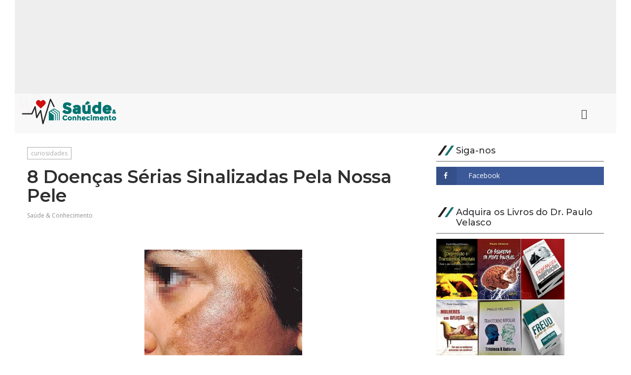

--- FILE ---
content_type: text/html; charset=UTF-8
request_url: https://www.saudeeconhecimento.com/2019/04/8-doencas-serias-sinalizadas-pela-nossa.html
body_size: 49467
content:
<!DOCTYPE html>
<html class='v2' dir='ltr' xmlns='http://www.w3.org/1999/xhtml' xmlns:b='http://www.google.com/2005/gml/b' xmlns:data='http://www.google.com/2005/gml/data' xmlns:expr='http://www.google.com/2005/gml/expr'>
<head>
<link href='https://www.blogger.com/static/v1/widgets/335934321-css_bundle_v2.css' rel='stylesheet' type='text/css'/>
<title>8 Doenças Sérias Sinalizadas Pela Nossa Pele - Saúde &amp; Conhecimento</title>
<!--META-->
<meta charset='utf-8'/>
<meta content='width' name='MobileOptimized'/>
<meta content='true' name='HandheldFriendly'/>
<meta content='yes' name='apple-mobile-web-app-capable'/>
<meta content='index,nofollow' name='robots'/>
<meta content='width=device-width, initial-scale=1, maximum-scale=1' name='viewport'/>
<!-- Blogger main head data and meta -->
<meta content='text/html; charset=UTF-8' http-equiv='Content-Type'/>
<meta content='blogger' name='generator'/>
<link href='https://www.saudeeconhecimento.com/favicon.ico' rel='icon' type='image/x-icon'/>
<link href='https://www.saudeeconhecimento.com/2019/04/8-doencas-serias-sinalizadas-pela-nossa.html' rel='canonical'/>
<link rel="alternate" type="application/atom+xml" title="Saúde &amp; Conhecimento - Atom" href="https://www.saudeeconhecimento.com/feeds/posts/default" />
<link rel="alternate" type="application/rss+xml" title="Saúde &amp; Conhecimento - RSS" href="https://www.saudeeconhecimento.com/feeds/posts/default?alt=rss" />
<link rel="service.post" type="application/atom+xml" title="Saúde &amp; Conhecimento - Atom" href="https://www.blogger.com/feeds/8929036362648949234/posts/default" />

<link rel="alternate" type="application/atom+xml" title="Saúde &amp; Conhecimento - Atom" href="https://www.saudeeconhecimento.com/feeds/8941525659189336131/comments/default" />
<!--Can't find substitution for tag [blog.ieCssRetrofitLinks]-->
<link href='https://blogger.googleusercontent.com/img/b/R29vZ2xl/AVvXsEh_r3N8urQdZabgwH3mH-AmsccODKFNfKEJBkL0kE21sHCAichBpGsJTCHWMCpDmegoRpt0u-ZiXn181D1l6QS-URfMwlfQEmMHR3s0uHZvNca0oV-uEEzi2zc3XitPywoHMR9BIzZAPZo/s320/1.jpg' rel='image_src'/>
<meta content='https://www.saudeeconhecimento.com/2019/04/8-doencas-serias-sinalizadas-pela-nossa.html' property='og:url'/>
<meta content='8 Doenças Sérias Sinalizadas Pela Nossa Pele' property='og:title'/>
<meta content='   &quot;É sempre importante estarmos atentos aos sinais que o nosso corpo dá de  que ele não está tão bem quanto pensamos&quot;     Há problemas de p...' property='og:description'/>
<meta content='https://blogger.googleusercontent.com/img/b/R29vZ2xl/AVvXsEh_r3N8urQdZabgwH3mH-AmsccODKFNfKEJBkL0kE21sHCAichBpGsJTCHWMCpDmegoRpt0u-ZiXn181D1l6QS-URfMwlfQEmMHR3s0uHZvNca0oV-uEEzi2zc3XitPywoHMR9BIzZAPZo/w1200-h630-p-k-no-nu/1.jpg' property='og:image'/>
<link crossorigin='anonymous' href='https://maxcdn.bootstrapcdn.com/bootstrap/4.0.0-beta.2/css/bootstrap.min.css' integrity='sha384-PsH8R72JQ3SOdhVi3uxftmaW6Vc51MKb0q5P2rRUpPvrszuE4W1povHYgTpBfshb' rel='stylesheet'/>
<style id='page-skin-1' type='text/css'><!--
/* Variable definitions
-----------------------
<Group description="Main Settings" selector="body">
<Variable name="maincolor" description="Main Color of theme" type="color"  default="#177370" />
</Group>
-----------------------
*/
/* Global */
*::selection {background: #177370;color: #ffffff;}
*::-o-selection {background: #177370;color: #ffffff;}
*::-moz-selection {background: #177370;color: #ffffff;}
*::-webkit-selection {background: #177370;color: #ffffff;}
a:link{text-decoration:none}
html,body,.section,.widget,div,span,applet,object,iframe,h1,h2,h3,h4,h5,h6,p,blockquote,pre,a,abbr,acronym,address,big,cite,code,del,dfn,em,font,img,ins,kbd,q,s,samp,small,strike,strong,sub,sup,tt,var,dl,dt,dd,ol,ul,li,fieldset,form,label,legend,table,caption,tbody,tfoot,thead,tr,th,td,figure{margin:0;padding:0}
html{overflow-x:hidden}
a{text-decoration:none;color:#000}
article,aside,details,figcaption,figure,footer,header,hgroup,menu,nav,section{display:block}
table{border-collapse:separate;border-spacing:0}
caption,th,td{text-align:left;font-weight:400}
blockquote:before,blockquote:after,q:before,q:after{content:""}
.quickedit,.home-link{display:none}
blockquote,q{quotes:"" ""}
sup{vertical-align:super;font-size:smaller}
code{font-family:'Open Sans', sans-serif;font-size:12px;color:#272727}
a img{border:none}
.post-body table {margin:10px 0px;}
.post-body table td{border-collapse:collapse;border:1px solid #e6e6e6;margin-bottom:1.5em;text-align:center}
.post-body table{border-collapse:collapse;border:1px solid #e6e6e6;margin-bottom:1.5em}
.post-body td,th{border-top:1px solid #e6e6e6;vertical-align:top;padding:12px 20px}
hr{display: block;height: 1px;border: 0;border-top: 1px solid #eee;margin: 1em 0;padding: 0;}
code{font-family: consolas;border:1px solid #ccc;background:#f7f7f7;padding:2px 6px;}
ol,ul{padding:0;margin:0;text-align:left}
ol li{list-style-type:decimal;padding:0 0 5px}
ul li{list-style-type:square;padding:0 0 5px}
ul ul,ol ol{padding:0}
.post-body a:hover{color:#177370}
.section,.widget,.widget ul{margin:0;padding:0}
#navbar-iframe,.navbar,.Attribution,.post-author-widget,.post-author-social{height:0;visibility:hidden;display:none}
.feed-links,.post-footer-line.post-footer-line-1,.post-footer-line.post-footer-line-2,.post-footer-line.post-footer-line-3{display:none}
.item-control{display:none!important}
h2.date-header,h4.date-header{display:none;margin:1.5em 0 .5em}
h1,h2,h3,h4,h5,h6{font-family:'Montserrat', sans-serif;font-weight:400;color:#2e2e2e}
blockquote{padding: 20px 50px 20px 50px;background: #f7f7f7;border-left: 5px solid #177370;font-size:16px;margin:10px 0px;}
img{max-width:100%;vertical-align:middle;border:0}
.widget iframe,.widget img{max-width:100%}
.status-msg-border{border:1px solid #ff545a;background:#177370}
.status-msg-body{color:#177370;font-family:'Open Sans', sans-serif;letter-spacing:0;font-weight:400}
.nopad{padding:0px !important;}
/* Layout */
*{outline:0;transition:all .2s ease;-webkit-transition:all .2s ease;-moz-transition:all .2s ease;-o-transition:all .2s ease}
body{color:#2e2e2e;font-family:'Open Sans', sans-serif;font-size:14px;font-weight:400;line-height:21px;background:#fff}
.kaplan-main-wrapper{max-width:100%;margin:0 auto;}
.body-row{width:1170px}
#content-wrapper{margin:0 auto;padding:20px 0 40px;overflow:hidden}
#main-wrapper{float:left;width:68%;max-width:800px}
#sidebar-wrapper{float:right;width:30%;max-width:340px}
article{padding:0;overflow:hidden}
/* Top Bar*/
.kaplan-top{background:#222;padding: 10px 0px;}
.kaplan-top-menu li a:hover{color: #fff !important;}
.kaplan-top-menu ul li a{color:#fff;font-size:12px;padding: 0 25px 0 0;line-height: 40px;}
.kaplan-top-wrapper{position:relative;min-height:40px;color:#aaa;margin:0 auto}
.kaplan-social{float:right;padding:5px 0}
.kaplan-social li{display:inline;padding:0;float:left;margin-right:5px}
.kaplan-social .widget ul{padding:0}
.kaplan-social .LinkList ul{text-align:center;margin:0 20px 0 0}
.kaplan-social #social a{display:block;width:30px;height:30px;line-height:30px;font-size:14px;color:#fff;transition:background .3s linear;-moz-transition:background .3s linear;-webkit-transition:background .3s linear;-o-transition:background .3s linear}
.kaplan-social #social a:before{display:inline-block;font:normal normal normal 22px/1 FontAwesome;font-size:inherit;font-style:normal;font-weight:400;-webkit-font-smoothing:antialiased;-moz-osx-font-smoothing:grayscale}
.kaplan-social .bloglovin:before{content:"\f004"}
.kaplan-social .facebook:before{content:"\f09a"}
.kaplan-social .twitter:before{content:"\f099"}
.kaplan-social .gplus:before{content:"\f0d5"}
.kaplan-social .rss:before{content:"\f09e"}
.kaplan-social .youtube:before{content:"\f167"}
.kaplan-social .skype:before{content:"\f17e"}
.kaplan-social .stumbleupon:before{content:"\f1a4"}
.kaplan-social .tumblr:before{content:"\f173"}
.kaplan-social .vine:before{content:"\f1ca"}
.kaplan-social .stack-overflow:before{content:"\f16c"}
.kaplan-social .linkedin:before{content:"\f0e1"}
.kaplan-social .dribbble:before{content:"\f17d"}
.kaplan-social .soundcloud:before{content:"\f1be"}
.kaplan-social .behance:before{content:"\f1b4"}
.kaplan-social .digg:before{content:"\f1a6"}
.kaplan-social .instagram:before{content:"\f16d"}
.kaplan-social .pinterest:before{content:"\f0d2"}
.kaplan-social .delicious:before{content:"\f1a5"}
.kaplan-social .codepen:before{content:"\f1cb"}
.kaplan-social .vimeo:before{content:"\f27d";}
.kaplan-social .wordpress:before{content:"\f19a";}
.kaplan-social .dropbox:before{content:"\f16b";}
.kaplan-social .slideshare:before{content:"\f1e7";}
.kaplan-social .vk:before{content:"\f189";}
.kaplan-social .yahoo:before{content:"\f19e";}
.kaplan-social .reddit:before{content:"\f281";}
.kaplan-social #social a{transition:.2s all ease-in-out;}
.kaplan-social #social a:hover{transition:.2s all ease-in-out;}
.kaplan-social #social a.facebook:hover{color:#3b5999;}
.kaplan-social #social a.twitter:hover{color:#55acee;}
.kaplan-social #social a.gplus:hover{color:#dd4b39;}
.kaplan-social #social a.youtube:hover{color:#cd201f;}
.kaplan-social #social a.pinterest:hover{color:#bd081c;}
.kaplan-social #social a.instagram:hover{color:#e4405f;}
.kaplan-social #social a.codepen:hover{color:#222;}
.kaplan-social #social a.linkedin:hover{color:#0077B5;}
.kaplan-social #social a.skype:hover{color:#00AFF0;}
.kaplan-social #social a.dropbox:hover{color:#007ee5;}
.kaplan-social #social a.wordpress:hover{color:#21759b;}
.kaplan-social #social a.vimeo:hover{color:#1ab7ea;}
.kaplan-social #social a.slideshare:hover{color:#0077b5;}
.kaplan-social #social a.vk:hover{color:#4c75a3;}
.kaplan-social #social a.tumblr:hover{color:#34465d;}
.kaplan-social #social a.yahoo:hover{color:#410093;}
.kaplan-social #social a.stumbleupon:hover{color:#eb4924;}
.kaplan-social #social a.reddit:hover{color:#ff5700;}
.kaplan-social #social a.quora:before{content:"\f2c4";}
.kaplan-social #social a.quora:hover{color:#b92b27;}
.kaplan-social #social a.yelp:before{content:"\f1e9";}
.kaplan-social #social a.yelp:hover{color:#af0606;}
.kaplan-social #social a.weibo:before{content:"\f18a";}
.kaplan-social #social a.weibo:hover{color:#df2029;}
.kaplan-social #social a.phunt:before{content:"\f288";}
.kaplan-social #social a.phunt:hover{color:#da552f;}
.kaplan-social #social a.hackernews:before{content:"\f1d4";}
.kaplan-social #social a.hackernews:hover{color:#ff6600;}
.kaplan-social #social a.soundcloud:hover{color:#ff3300;}
.kaplan-social #social a.whatsapp:before{content:"\f232";}
.kaplan-social #social a.whatsapp:hover{color:#25D366;}
.kaplan-social #social a.wechat:before{content:"\f1d7";}
.kaplan-social #social a.wechat:hover{color:#09b83e;}
.kaplan-social #social a.vine:hover{color:#00b489;}
.kaplan-social #social a.slack:before{content:"\f198";}
.kaplan-social #social a.slack:hover{color:#3aaf85;}
.kaplan-social #social a.dribbble:hover{color:#ea4c89;}
.kaplan-social #social a.dribbble:hover{color:#ea4c89;}
.kaplan-social #social a.flickr:before{content:"\f16e";}
.kaplan-social #social a.flickr:hover{color:#ff0084;}
.kaplan-social #social a.foursquare:before{content:"\f180";}
.kaplan-social #social a.foursquare:hover{color:#f94877;}
.kaplan-social #social a.behance:hover{color:#131418;}
.kaplan-social #social a.rss:hover{color:#f57d00;}
.kaplan-social #social a.stack-overflow:hover{color:#f57d00;}
.kaplan-social #social a.digg:hover{color:#131418;}
.kaplan-social #social a.delicious:hover{color:#0084ff;}
.kaplan-first-article img{width: 100%;}
.kaplan-social ul#social a:hover{color:#177370;opacity:1}
.kaplan-kaplan-top-menu{float:left}
.kaplan-top-menu ul{overflow:hidden;list-style:none;padding:0;margin:0}
.kaplan-top-menu ul li{float:left;display:inline-block;list-style:none;padding:0}
.kaplan-top-menu ul li a{display:block;border:none!important;text-decoration:none;font-weight:400;text-transform:capitalize;font-family:'Montserrat', sans-serif;}
.kaplan-top-menu ul li a:hover{color:#177370}
/*Header*/
.kaplan-center-header{background:#fff}
#kaplan-wide-wrapper{color:#fff;padding:30px 0;margin:0 auto}
#header-inner{background-position:left;background-repeat:no}
.kaplan-wide img{height:auto;max-height:100%;margin:0}
.kaplan-wide h1,.kaplan-wide h1 a,.kaplan-wide h1 a:hover,.kaplan-wide h1 a:visited{font-family:'Montserrat', sans-serif;color:#177370;font-size:52px;font-weight:400;line-height:1.2em;margin:0;padding:0 0 5px;text-decoration:none;text-transform:uppercase;letter-spacing:1px}
.kaplan-wide h3{font-weight:400;margin:0;padding:0}
.kaplan-wide .description{color:#666;margin:0;padding:0 0 10px;text-transform:capitalize;text-align:left;text-indent:0;letter-spacing:1px}
.kaplan-wide {margin: 0;padding: 0;width: 100%;text-align: left;}
.headerright{float:right;margin:0;padding:1px 0 0;width:730px}
.kaplan-wide .description span{border-top:1px solid rgba(241,241,241,0.25);padding:5px 0 0}
.Header img{max-width: 260px;margin:0 auto;}
.isnav .logoleft .Header{margin-right: 20px}
/*Select Nav*/
.selectnav{display:none}
/*Nav Menu*/
.kaplan-navigation{font-weight:400;margin:0 auto;height:60px}
ul#kaplan_menu{list-style:none;margin:0;padding:0;text-align: left;}
#kaplan-menu .widget{display:none}
#kaplan-menu{height:60px;text-align:left;z-index:15;margin:0 auto;padding-right:0px}
.menu-wrap{margin:0 auto;}
#kaplan-menu ul > li{position:relative;vertical-align:middle;display:inline-block;padding:0;margin:0}
#kaplan-menu ul > li > a{color:#2f2f33;font-size:14px;font-weight:600;line-height:60px;display:inline-block;text-transform:uppercase;text-decoration:none;letter-spacing:1px;margin:0;padding:0 12px;font-family:'Montserrat', sans-serif;}
#kaplan-menu ul > li > ul{position:absolute;background:#f8f8f8;top:100%;left:0;min-width:210px;padding:0;z-index:9999;margin-top:0;visibility:hidden;opacity:0;-webkit-transform:translateY(10px);-moz-transform:translateY(10px);transform:translateY(10px);}
#kaplan-menu ul > li > ul > li > ul{position:absolute;top:0;left:210px;width:210px;background:#f7f7f7;z-index:99;margin-top:0;margin-left:0;padding:0;visibility:hidden;opacity:0;-webkit-transform:translateY(10px);-moz-transform:translateY(10px);transform:translateY(10px)}
#kaplan-menu ul > li > ul > li{display:block;float:none;text-align:left;position:relative;border-top:none;}
#kaplan-menu ul > li > ul > li:last-child{border:0}
#kaplan-menu ul li.hasSubmenu ul li:after,#kaplan-menu ul li:last-child:after{display:none}
#kaplan-menu ul > li:hover > a{color:#177370}
#kaplan-menu ul > li > ul > li a{font-size:12px;line-height:12px;display:block;color: #222;text-transform:uppercase;text-decoration:none;margin:0;padding: 9px 16px;border-right:0;border:0}
#kaplan-menu ul > li.hasSubmenu > a:after{content:'\f107';font-family:FontAwesome;float:right;margin-left:5px;font-size:12px;}
#kaplan-menu ul > li:hover > ul,#kaplan-menu ul > li > ul > li:hover > ul{opacity:1;visibility:visible;-webkit-transform:translateY(0);-moz-transform:translateY(0);transform:translateY(0)}
#kaplan-menu ul > li > ul > li.hasSubmenu > a:after{content:'\f105';float:right}
.isnav{position: relative;display:table !important;width:100%;}
.isnav .logoleft{max-width: 280px;display: table-cell;}
.isnav .navright{box-sizing: border-box;text-align: left;display: table-cell;vertical-align: middle;width: 100%;}
#kaplan-menu .LinkList{position: static !important;}
.navright ul#kaplan_menu ul{padding: 10px 0px;}
.navright ul#kaplan_menu li.isMega ul{padding: 0px 0px;}
.kaplan-center-header.headwrpbg {background: #f8f8f8}
/* Mega Menu */
li.hasSubmenu.isMega{position: static !important}
li.hasSubmenu.isMega > ul{position: absolute;width: 100%;left:0px;right:0px;}
.kaplan-mega-item .kaplan-m-thumb{display: block;height: 150px;background-size:cover !important;background-position:center center !important;}
.isMega.hasSubmenu .mega-inner{padding: 20px;position:relative;margin:0px;}
#kaplan-menu ul > li.isMega.hasSubmenu .kaplan-text a{padding: 8px 0px !important;font-weight: 500;font-family: Montserrat;text-transform: initial;color: #000;text-align:center;display: inline-block;width: 100%;}
.isMega .linkcover{position: absolute;left: 0px;right: 0px;height: 100%;width: 100%;display: block;}
.isMega .kaplan-m-thumb{position: relative;}
.isMega.hasSubmenu  .mega-nav a{position: absolute;background: #177370;color: #fff !important;padding:10px 10px !important;top:50%;-moz-transform: translateY(-50%);-ms-transform: translateY(-50%);-webkit-transform: translateY(-50%);-o-transform: translateY(-50%);transform: translateY(-50%);}
.isMega.hasSubmenu  .mega-nav a.mega-next{z-index: 99;right: 0px;}
.isMega.hasSubmenu  .mega-nav a.mega-prev{z-index: 99;left: 0px;}
.isMega .mega-nav a.disable{display:none}
.isMega.hasSubmenu > ul{position: relative}
/* kaplan Loading Animation */
.kaplan-load-triangles{transform:translate(-50%, -50%);-o-transform:translate(-50%, -50%);-ms-transform:translate(-50%, -50%);-webkit-transform:translate(-50%, -50%);-moz-transform:translate(-50%, -50%);height:79px;width:88px;position:absolute;left:50%;top:50%;}
.kaplan-load-tri{position:absolute;animation:kaplan-load-pulse 862.5ms ease-in infinite;-o-animation:kaplan-load-pulse 862.5ms ease-in infinite;-ms-animation:kaplan-load-pulse 862.5ms ease-in infinite;-webkit-animation:kaplan-load-pulse 862.5ms ease-in infinite;-moz-animation:kaplan-load-pulse 862.5ms ease-in infinite;border-top:26px solid rgb(255,255,255);border-left:15px solid transparent;border-right:15px solid transparent;border-bottom:0px;}
.kaplan-load-tri.kaplan-load-invert{border-top:0px;border-bottom:26px solid rgb(255,255,255);border-left:15px solid transparent;border-right:15px solid transparent;}
.kaplan-load-tri:nth-child(1){left:29px;}
.kaplan-load-tri:nth-child(2){left:15px;top:26px;animation-delay:-143.75ms;-o-animation-delay:-143.75ms;-ms-animation-delay:-143.75ms;-webkit-animation-delay:-143.75ms;-moz-animation-delay:-143.75ms;}
.kaplan-load-tri:nth-child(3){left:29px;top:26px;}
.kaplan-load-tri:nth-child(4){left:44px;top:26px;animation-delay:-718.75ms;-o-animation-delay:-718.75ms;-ms-animation-delay:-718.75ms;-webkit-animation-delay:-718.75ms;-moz-animation-delay:-718.75ms;}
.kaplan-load-tri:nth-child(5){top:53px;animation-delay:-287.5ms;-o-animation-delay:-287.5ms;-ms-animation-delay:-287.5ms;-webkit-animation-delay:-287.5ms;-moz-animation-delay:-287.5ms;}
.kaplan-load-tri:nth-child(6){top:53px;left:15px;animation-delay:-287.5ms;-o-animation-delay:-287.5ms;-ms-animation-delay:-287.5ms;-webkit-animation-delay:-287.5ms;-moz-animation-delay:-287.5ms;}
.kaplan-load-tri:nth-child(7){top:53px;left:29px;animation-delay:-431.25ms;-o-animation-delay:-431.25ms;-ms-animation-delay:-431.25ms;-webkit-animation-delay:-431.25ms;-moz-animation-delay:-431.25ms;}
.kaplan-load-tri:nth-child(8){top:53px;left:44px;animation-delay:-575ms;-o-animation-delay:-575ms;-ms-animation-delay:-575ms;-webkit-animation-delay:-575ms;-moz-animation-delay:-575ms;}
.kaplan-load-tri:nth-child(9){top:53px;left:58px;animation-delay:-575ms;-o-animation-delay:-575ms;-ms-animation-delay:-575ms;-webkit-animation-delay:-575ms;-moz-animation-delay:-575ms;}
.kaplan-mega-loading{position:absolute;left:0px;top:0px;z-index:100;width:100%;height:100%;background:#177370;display:inline-block;bottom:0px;}
@keyframes kaplan-load-pulse{0%{opacity:1;}
16.666%{opacity:1;}
100%{opacity:0;}
}
@-o-keyframes kaplan-load-pulse{0%{opacity:1;}
16.666%{opacity:1;}
100%{opacity:0;}
}
@-ms-keyframes kaplan-load-pulse{0%{opacity:1;}
16.666%{opacity:1;}
100%{opacity:0;}
}
@-webkit-keyframes kaplan-load-pulse{0%{opacity:1;}
16.666%{opacity:1;}
100%{opacity:0;}
}
@-moz-keyframes kaplan-load-pulse{0%{opacity:1;}
16.666%{opacity:1;}
100%{opacity:0;}
}
/* Search Button */
.kaplan-search-btn{display:table-cell;vertical-align: middle;}
.kaplan-search-btn a.kaplan-serch{cursor:pointer;display:block;height:60px;text-align:center;position:relative;right:0;top:0;width:50px;border-radius:0;box-sizing:border-box;color:#2f2f33}
.kaplan-search-btn a.kaplan-serch:hover{color:#177370}
.kaplan-search-btn a.kaplan-serch:before{color:#2f2f33;content: "\f4a5";font-family:Ionicons;font-size:20px;line-height:60px;}
.kaplan-search-btn span{list-style:none}
/* Featued Post Widget */
.kaplan-initiate{opacity:0}
.kaplan-wrapper{margin:0 0 10px}
.kaplan-implied{opacity:1}
.kaplanfeatured .kaplan-featured .kaplan-secondary{overflow:hidden;display:block;padding:0;position:relative;float:left;width:25%}
.kpln .kaplan-featured .kaplan-secondary .kaplanfeatured-thumb{width:100%;height:50%;display:block;vertical-align:middle}
.kpln .kaplan-featured .kaplan-secondary .kaplan-thumb{width:100%;height:50%;position:relative;display:block}
.kaplan-trap{position:absolute;left:0;top:0;z-index:1;width:100%;height:100%;background-color:rgba(40,35,40,0.05)}
.kpln .kaplan-featured .kaplan-secondary .kaplan-content{position:absolute;bottom:0;width:100%;z-index:2;padding:15px;box-sizing:border-box}
.kaplanfeatured .kaplan-secondary .kaplan-content .kaplanfeatured-title{overflow:hidden;line-height:0;margin:0 0 2px;padding:0}
.kaplanfeatured .kaplan-secondary .kaplan-content .kaplanfeatured-title a{color:#fff;font-weight:400;font-size:13px;line-height:1.5em}
.kaplan-author{margin-right:10px}
.kaplan-author::before{content:'\f47d';font-family: "Ionicons";color:#bbb;margin-right:5px}
.kaplan-author,.kaplan-time{color:#bdbdbd;font-size:12px;font-weight:400}
.kaplan-time:before{content: "\f402";font-family: "Ionicons";color:#bbb;margin-right:5px}
.kaplan-label a {border:1px solid #fff;background: transparent;  border-radius: 0px;padding: 5px 10px;position: relative;display: inline-block;text-transform: uppercase;color: #fff;font-size: 12px;position: relative;line-height: 14px;margin-bottom: 5px;}
.slidebg .kaplanfeatured .kaplan-hero .kaplan-hero-content .kaplanfeatured-title a{ font-size: 22px;line-height: 26px;font-weight: 600;padding: 10px 0px;}
.slidebg .kaplanfeatured .kaplan-hero .kaplan-hero-content .kaplanfeatured-title a:hover,.kaplanfeatured .kaplan-secondary .kaplan-content .kaplanfeatured-title a:hover{color: #177370;}
.kaplanfeatured .kaplan-secondary .kaplan-content .kaplanfeatured-title a{font-weight: 600;line-height: 22px;letter-spacing: 0;margin-top: 5px;font-size: 18px;}
.kaplanfeatured .kaplan-secondary .kaplan-content .kaplanfeatured-title{margin: 10px 0px;}
.kaplanfeatured h2{display: none;}
.kaplanfeatured .kaplan-hero{width:50%;position:relative;float:left;box-sizing:border-box;overflow:hidden}
.kaplanfeatured .kaplan-featured-image{width:100%;position:relative;overflow:hidden}
.kaplanfeatured .kaplan-hero .kaplanfeatured-thumb,.kaplanfeatured .blsm-img{height:100%}
.kpln .kaplan-hero .kaplanfeatured-thumb{position:relative;width:100%;height:200px}
.kaplanfeatured-thumb{overflow:hidden}
.kaplanfeatured .kaplan-hero .kaplanfeatured-thumb,.kaplanfeatured .blsm-img{height:100%!important}
.kpln .blsm-img{width:100%;height:200px;position:relative;display:block}
.kaplan-hero .kaplanfeatured-thumb .kaplan-label{position:absolute;top:15px;left:15px;z-index:2}
.kaplan-hero .kaplanfeatured-thumb .kaplan-label a{background:#177370;color:#fff;text-transform:uppercase;height:20px;line-height:20px;display:inline-block;padding:0 6px;font-size:11px;font-weight:400;border-radius:2px}
.kaplanfeatured .kaplan-hero .kaplan-hero-content,.column .kaplan-hero .kaplan-hero-content{position:absolute;bottom:0;width:100%;z-index:2;padding:15px;box-sizing:border-box}
.kaplanfeatured .kaplan-hero .kaplan-hero-content .kaplanfeatured-title a,.column .kaplan-hero .kaplan-hero-content .kaplanfeatured-title a{display:block;font-size:19px;color:#fff;font-weight:600;line-height:1.4em;margin-bottom:5px}
.kaplan-hero-content .kaplan-author,.kaplan-hero-content .kaplan-time{color:#ccc}
body.index, .kaplan_featured_widget, .full-kaplan-wrap , .kaplanfeatured ,.kaplanfeatured .widget-content, .kaplan-featured ,.kaplan-hero, .kaplan-featured-image,.kaplan-thumb,.kaplanfeatured-thumb{display: block;height: 100% !important;;}
.kaplan-secondary{display: block;height: 50%;}
.kaplan-wrapper.feturepostwidgetkaplan{display:block;min-height:600px;height:70%;}
/* Customized Widgets */
.custwid .widget h2.title{padding-right: 90px !important;box-sizing: border-box;}
.custwid .widget{position: relative;}
.custwid .widget .kaplan-right-all{position: absolute;right: 0px;top:8px;}
.custwid .widget .kaplan-right-all a{color: #177370}
.kaplan-right-all a{text-transform: capitalize;font-weight:400;}
object.kaplan-widget{padding: 30px 0px;display: block;width: 100%;}
/* Custom Gallery widget */
.kaplan-gallery-post .img_dyn{background-position: center center !important;}
.kaplan-absolutize{position: absolute;bottom:0px;color:#fff;left:0px;box-sizing:border-box;padding:20px;}
.kaplan-gallery-feature{position: relative;}
.kaplan-gallery-feature .feature-image:before{content: "";position: absolute;top: 0px;bottom: 0px;left: 0px;right: 0px;background: rgba(0, 0, 0, 0) linear-gradient(to bottom, transparent 0%, transparent 0%, rgba(0, 0, 0, 0.5) 100%, rgba(0, 0, 0, 0.1) 100%) repeat scroll 0 0;display: block;height: 100%;}
.kaplan-gallery-feature h3 a{color: #fff}
.kaplan-gallery-feature .article-meta span, .kaplan-gallery-feature .article-meta span a{color: #fff}
.kaplan-gallery-feature .feature-image{background-position: center center !important}
.kaplan-gallery-feature .kaplan-iframe-hidden{display: none}
.kaplan-gallery-feature .feature-image{height: 400px;width: 100%;background-size: cover !important;}
.kaplan-gallery-feature .feature-image:after{content: "\f488";font-family: "Ionicons";font-size:60px;color: #fff;width: 100%;line-height: 400px;text-align: center; background: rgba(0,0,0,0.4);height: 100%;display: table;cursor:pointer}
.kaplan-gallery-feature h3{font-weight: 600;line-height: 40px;font-size:18px;margin-top:10px;}
.kaplan-gallery-feature .article-meta span, .kaplan-gallery-feature .article-meta span a{color:#fff;}
.kaplan-gallery-feature .article-meta span i{font-size:17px;padding:10px 5px;}
.kaplan-gallery-feature .article-meta span a{font-size: 12px;display: inline;font-weight: 400;}
.kaplan-gallery-post h3 a:hover, .kaplan-gallery-feature a:hover{color:#177370}
.kaplan-gallery-post{/*width: 25%;float: left;*/box-sizing:border-box;padding:15px 8px;position:relative;}
.kaplan-gallery-post:first-child{padding-left: 0px;}
.kaplan-gallery-post .img_dyn{height: 108px;background-size:cover !important;position: relative;background-position:center center;}
.kaplan-gallery-post .playing.img_dyn:after{content: "\f487";font-family: "Ionicons";font-size: 30px;color: #fff;width: 100%;line-height: 108px;text-align: center;background: rgba(0,0,0,0.4);height: 100%;display: table;cursor: pointer;}
.kaplan-gallery-post h3 a{font-size: 14px;font-weight: 600;}
.kaplan-gallery-post h3{padding: 10px 0px;line-height:18px;}
.clearfix{clear:both;}
.kaplan-gallery-feature .regular.feature-image:after, .kaplan-gallery-post .playing.regular.img_dyn:after{display:none !important;}
.owl-nav{position: absolute;width:100%;top:0px;font-size:20px;color:#fff;display:none;opacity:0;transition:.2s all ease-in-out}
.owl-nav .owl-next{right: 10px;position: absolute;top:58px;}
.owl-nav .owl-prev{left:5px;position: absolute;top:58px;}
.owl-nav .owl-prev,.owl-nav .owl-next{background:#177370; width: 25px; height: 25px;text-align: center;line-height: 26px;}
.kaplan-slider:hover .owl-nav{display: block;opacity: 1;transition:.2s all ease-in-out}
.owl-nav .owl-prev.disabled,.owl-nav .owl-next.disabled{display: none}
ol{padding-left: 20px;box-sizing:border-box;width:100%;}
/* Custom List widget */
.kaplan-box-list{padding: 0px 15px;position: relative;width: 55%;float: left;}
.kaplan-box-inside{background: #fff;padding: 10px 20px;box-sizing: border-box;}
.kaplan-hero .blsm-img::after, .kpln .kaplan-featured .kaplan-secondary .kaplan-thumb::after{content: "";position: absolute;top: 0px;bottom: 0px;left: 0px;right: 0px;background: rgba(0, 0, 0, 0) linear-gradient(to bottom, transparent 0%, transparent 0%, rgba(0, 0, 0, 0.5) 100%, rgba(0, 0, 0, 0.1) 100%) repeat scroll 0 0;display: block;height: 100%;}
.grid-item:hover .kaplan-article .kaplan-bgr{background: rgba(0, 0, 0, 0.5);opacity: 1;transition:.6s all ease;}
.grid-item .post-cat{filter: blur(0px);opacity: 0;transition:.6s all ease;}
.grid-item:hover .post-cat{opacity: 0;filter:blur(0px)}
.recent-summary{display:block;color:#ccc;padding:10px 0}
.kaplan-list-col {width: 100%;box-sizing: border-box;float: left;}
.kaplan-widget-col-1{margin-bottom: 10px;}
.kaplan-widget-col-2{  }
.kaplan-list-media{position: relative}
.kaplan-list-media .kaplan-post-share{position: absolute;top:0px;left: 0px;width: 100%;height: 100%;display: table;}
.kaplan-post-share .kaplan-cell{vertical-align: middle;display: table-cell;text-align:center;}
.kaplan-post-share ul{list-style: none;box-sizing: border-box;width: 100%;}
.kaplan-post-share a{color: #fff;}
.kaplan-post-share ul li{padding:15px;list-style-type: none;font-size:25px;float:left;}
article.kaplan-post{padding: 0px;}
.kaplan-post-share{background: rgba(0,0,0,0.5);opacity: 0;transition: .2s all ease-in-out;}
.kaplan-widget ul.social-icons{position: absolute;top: 50%;left: 50%;-moz-transform: translate(-50%, -50%);-ms-transform: translate(-50%, -50%);-webkit-transform: translate(-50%, -50%);-o-transform: translate(-50%, -50%);transform: translate(-50%, -50%);display: inline-block;padding: 0 90px;}
.kaplan-parentover:hover .kaplan-post-share{opacity: 1;transition: .2s all ease-in-out;}
.kaplan-post-share a:hover{color: #177370}
.kaplan-widget.list .kaplan-widget-col-1 h3.entry-title a{font-weight:600;line-height:42px;font-size: 18px;color:rgb(47, 47, 51);}
.kaplan-widget.list .kaplan-widget-col-1 .article-meta span a{color: rgb(142, 142, 149);font-weight: 400;font-size: 12px;}
.kaplan-widget.list .kaplan-widget-col-1 .article-meta span i{color: rgb(142, 142, 149);font-weight: 400;font-size: 17px;padding:0px 4px}
.kaplan-widget.list .kaplan-widget-col-1 .article-meta{padding-bottom: 10px;}
.kaplan-widget.list .kaplan-widget-col-1 .entry-content{color: rgb(142, 142, 149);line-height: 24px;font-size: 14px;}
.kaplan-widget.list .kaplan-widget-col-1 .entry-content a.btn-read{border:1px solid rgb(234, 234, 241);padding:5px 20px;display: table;margin-top:20px;text-transform: uppercase;font-size: 12px;}
.kaplan-widget.list .kaplan-widget-col-1 .entry-content a.btn-read:hover{border-color: #177370;background: #177370;color: #fff;}
.kaplan-widget.list .kaplan-widget-col-2 .article-image a{height:100px;display:block;width:100px;background-size:cover !important;background-position:center !important;}
.kaplan-widget.list .kaplan-widget-col-2 .article-image{width: 100px;float: left;}
.kaplan-widget.list .kaplan-widget-col-2 .kaplan-post{margin-bottom:20px;width: 50%;float: left;box-sizing: border-box;padding: 10px 0px;}
.kaplan-widget.list .kaplan-widget-col-2 .kaplan-post .article-content{box-sizing: border-box;padding-left:15px;display:table;}
.kaplan-widget.list .kaplan-widget-col-2 .kaplan-post .article-content h3 a{font-size:14px;line-height:14px;font-weight: 600; padding-top:10px;display: table;}
.kaplan-widget.list .kaplan-widget-col-2 .kaplan-post .article-content .article-meta{color: rgb(142, 142, 149);padding-top:5px; display: table;}
.kaplan-widget.list .kaplan-widget-col-2 .kaplan-post .article-content .article-meta .entry-date{color: rgb(142, 142, 149);font-weight: 400;font-size:12px;}
.kaplan-widget.list .kaplan-widget-col-2 a:hover{color:#177370}
img.kaplan-empty{max-width: 250px;}
div.kaplan-empty{width: 100%;text-align:center;background:rgb(236,239,241);box-sizing:border-box;padding:50px 0px;}
.kaplan-no-title h3{font-weight: 600;}
#customwidget .kaplan-widget.list .kaplan-widget-col-1 .kaplan-parentover .kaplan-post-share ul{transition:.6s all ease;}
#customwidget .kaplan-widget.list .kaplan-widget-col-1 .kaplan-parentover:hover .kaplan-post-share ul{}
.kaplan-widget-col-1 .kaplan-list-media{width: 45%;float: left;}
/* Posts */
.grid-item:hover .kaplan-article .kaplan-bgr{background: rgba(0, 0, 0, 0.5);opacity: 1;transition:.6s all ease;}
.grid-item .post-cat{filter: blur(0px);opacity: 0;transition:.6s all ease;}
.grid-item:hover .post-cat{opacity: 1;filter:blur(0px)}
.grid-item .article-content{padding: 0px 15px;position: relative;box-sizing: border-box;}
.grid-item .article-inwhite{background: #fff;box-sizing: border-box;padding: 10px 20px;}
.grid-item.secondary{padding-top:20px}
.kaplan-article{margin-bottom: 30px;border-radius: 0px;position: relative;}
.kaplan-article .kaplan-article-image{position: relative;display: inline-block;width:100%}
.kaplan-article .kaplan-bgr{bottom: 0;left: 0;opacity: 0.7;position: absolute;right: 0;top: 0;-webkit-transition: 0.4s;-o-transition: 0.4s;transition: 0.4s;}
.kaplan-article .kaplan-article-image .kaplan-featured-wid{width: 100%;height:280px;display: block;background-size:cover !important;background-position: center center !important;}
.kaplan-article .kaplan-post-image:hover .kaplan-bgr{background: rgba(0, 0, 0, 0.5);opacity: 1;-webkit-transition: 0.4s;-o-transition: 0.4s;transition: 0.4s;}
.kaplan-article .share-links{opacity: 0;left: 0;margin-top: -15px;position:absolute;right: 0;top: 50%;-webkit-transition: 0.4s;-o-transition: 0.4s;transition: 0.4s;display: inline;text-align: center;}
.kaplan-article .kaplan-post-image:hover .share-links{opacity:1}
.kaplan-article .share-links .social-icons {margin: 0; text-align: right; display: inline-block;}
.kaplan-article .share-links .social-item {border: none;background: transparent; box-shadow: none; margin: 5px;}
.kaplan-article .share-links .social-item { float: left;}
.kaplan-article .share-links .social-item a{font-size:24px;display: inline-block;color: #FFF;text-align: center;padding: 4px 10px;}
.list-unstyled,.list-unstyled li{list-style-type: none;}
.kaplan-article .post-cat {position: absolute; top: 5px;left: 5px;font-size: 14px;font-weight: 400;display: block; overflow: hidden;text-overflow: ellipsis; white-space: nowrap;width:100%;}
.kaplan-article .article-content {width: 55%; box-sizing:border-box;float:left}
.kaplan-article .entry-header{margin-top:10px;}
.kaplan-article .entry-title{font-weight: 600;font-size:18px;line-height: 18px;}
.kaplan-article h3{padding-bottom: 10px;}
.kaplan-article .article-meta, .kaplan-article .article-meta a{color: #8e8e95;line-height: 24px;font-weight: 400;}
.kaplan-article .article-meta a{font-size:12px;}
.kaplan-article .article-meta i{font-size: 15px;}
.kaplan-article .entry-content{font-size: 14px;line-height: 24px;color: #8e8e95; padding-top:10px;}
.kaplan-article a.btn-read{background: transparent;border: 1px solid #f7f7f7;display: inline-block;right: 20px;padding: 10px 20px 9px;margin-top: 20px;margin-bottom: 10px;font-size: 12px;color: #2f2f33;text-transform: uppercase;}
.kaplan-article a.btn-read:hover{background: #177370;color: white;border: 1px solid #177370;}
.kaplan-article .entry-title a:hover{color:#177370}
article.hentry:hover .share-links {opacity: 1}
article.hentry .kaplan-article-image {width: 45%;float: left;}
.fpst{margin-top: 20px}
/* Item Page */
.post-body{margin:0;padding:10px;font-size:14px;line-height:26px;box-sizing:border-box}
.post-body img{max-width:100%;padding:10px 0;position:relative;margin:0 auto}
.comment-link{white-space:normal}
.postmarg{padding: 10px 0px !important;}
.postmarg h3{font-size:36px;line-height:38px;padding: 10px 0px;font-weight: 600}
.postmarg .article-meta, .postmarg .article-meta a{color: #8e8e95; font-weight: 400;}
.postmarg .article-meta a{font-size: 12px;margin-right: 15px;}
.postmarg .article-meta i{font-size: 15px;}
.postmarg .post-cat a{margin-right: 4px;border:1px solid #aaa;padding:3px 7px;font-size:12px;color:#aaa;}
.postmarg .post-cat{margin-bottom: 10px;display: inline-block;}
/* Post Bottom Share */
.kaplan-right-share ul li{float: left;}
.kaplan-right-share ul li a{display: inline-block;color: #FFF;text-align: center;font-size: 12px;}
.kaplan-right-share .share-links .social-item.facebook {background: #3b5998}
.kaplan-right-share .share-links .social-item {padding: 4px 10px;box-shadow: 0 1px 1px rgba(0, 0, 0, 0.1); cursor: pointer; margin-left: 5px; text-align: center;-webkit-transition: 0.2s;-o-transition: 0.2s;transition: 0.2s;}
.kaplan-left-tags, .kaplan-right-share{position: relative;display: block;width: 100%;padding: 5px 0px;}
.kaplan-right-share .share-links .social-item.twitter {background: #00aced}
.kaplan-right-share .share-links .social-item.google {background: #dd4b39}
.kaplan-right-share .share-links .social-item.google:hover {background: #ac2d1e}
.kaplan-right-share .share-links .social-item.twitter:hover {background: #0074a1}
.kaplan-right-share .share-links .social-item.facebook:hover {background: #263961}
.kaplan-right-share .share-links .count-share .social-item i {font-size: 10px;color: #fff;padding-right: 5px;}
/* Post Bottom Ad */
.kaplan-advertising{box-sizing: border-box;padding: 10px 0px;text-align: center;margin:10px 0px;}
/* Post Author Bottom */
.kaplan-post-author .post-author{display:table;overflow:hidden;padding:30px 0px;width:100%;margin-top:10px;border-top:1px solid #f7f7f7;border-bottom:1px solid #f7f7f7;}
.kaplan-post-author .author-img{padding-right:20px;}
.post-outer .post-cat{opacity: 0;filter:blur(0px);}
.kaplan-article .share-links{filter:blur(00px);transition: .8s all ease;}
.kaplan-article:hover .post-outer .post-cat{opacity: 1;filter:blur(0px)}
.kaplan-article:hover .share-links{filter:blur(0px)}
.kaplan-post-author .author-img > img{max-width:inherit;}
.kaplan-post-author .author-content{padding-left:30px;display:table-cell;vertical-align:middle;}
.kaplan-post-author .author-content h5{font-size:16px;padding:10px 0 15px;display:block;margin:0;}
.kaplan-post-author .author-content h5 a{color:#2f2f33;font-weight:500;font-size:14px;color:#2f2f33;text-transform:capitalize;}
.kaplan-post-author .author-content p{color:#757575;margin:auto;line-height:24px;padding-bottom:20px;font-size:12px;}
.kaplan-post-author .content-social-author ul,.kaplan-post-author .content-social-author ul li{list-style-type: none;}
.kaplan-post-author .content-social-author ul li{float: left;padding: 0px 8px}
.kaplan-post-author .fa-facebook{color:#3b5999}
.kaplan-post-author .fa-twitter{color: #55acee}
.kaplan-post-author .fa-linkedin{color:#0077B5}
.kaplan-post-author .fa-skype{color: #00AFF0}
.kaplan-post-author .fa-dropbox{color: #007ee5}
.kaplan-post-author .fa-wordpress{color: #21759b}
.kaplan-post-author .fa-vimeo, .kaplan-post-author .fa-vimeo-square{color: #1ab7ea}
.kaplan-post-author .fa-slideshare{color: #0077b5}
.kaplan-post-author .fa-vk{color:#4c75a3}
.kaplan-post-author .fa-tumblr, .kaplan-post-author .fa-tumblr-square{color: #34465d}
.kaplan-post-author .fa-yahoo{color: #410093}
.kaplan-post-author .fa-google-plus,.kaplan-post-author .fa-google-plus-square,.kaplan-post-author .fa-google-plus-official{color: #dd4b39}
.kaplan-post-author .fa-pinterest-p,.kaplan-post-author .fa-pinterest-square, .kaplan-post-author .fa-pinterest{color: #bd081c}
.kaplan-post-author .fa-youtube, .kaplan-post-author .fa-youtube-play, .kaplan-post-author .fa-youtube-square{color: #cd201f}
.kaplan-post-author .fa-stumbleupon, .kaplan-post-author .fa-stumbleupon-circle{color:#eb4924}
.kaplan-post-author .fa-reddit-alien, .kaplan-post-author .fa-reddit-square, .kaplan-post-author .fa-reddit{color: #ff5700}
.kaplan-post-author .fa-quora{color:#b92b27}
.kaplan-post-author .fa-yelp{color: #af0606}
.kaplan-post-author .fa-weibo{color:#df2029}
.kaplan-post-author .fa-product-hunt{color: #da552f}
.kaplan-post-author .fa-hacker-news{color: #ff6600}
.kaplan-post-author .fa-soundcloud{color: #ff3300}
.kaplan-post-author .fa-rss, .kaplan-post-author .fa-rss-square{color: #f57d00}
.kaplan-post-author .fa-whatsapp{color:#25D366}
.kaplan-post-author .fa-weixin{color: #09b83e}
.kaplan-post-author .fa-medium{color: #02b875}
.kaplan-post-author .fa-vine{color: #00b489}
.kaplan-post-author .fa-slack{color: #3aaf85}
.kaplan-post-author .fa-instagram{color: #e4405f}
.kaplan-post-author .fa-dribbble{color: #ea4c89}
.kaplan-post-author .fa-flickr{color: #ff0084}
.kaplan-post-author .fa-foursquare{color: #f94877}
.kaplan-post-author .fa-behance-square, .kaplan-post-author .fa-behance{color: #131418}
.kaplan-post-author .fa-snapchat, .kaplan-post-author .fa-snapchat-square, .kaplan-post-author .fa-snapchat-ghost{color:#FFFC00}
.kaplan-post-author .fa-codepen{color: #222}
.kaplan-post-author .fa-stack-overflow{color: #f57d00}
.kaplan-post-author .fa-digg{color:#131418}
.kaplan-post-author .fa-delicious{color:#0084ff}
/* Post Tags */
.post-footer .tags-title{font-size: 14px;font-weight: 400;color: #63636a;}
.post-footer .tags a{background: #ffffff none repeat scroll 0 0;color: #2f2f33;display: inline-block;font-size: 14px;line-height: 22px;padding: 0 3px;font-weight:400;transition: all 0.4s ease 0s;text-decoration: underline;font-style: italic;}
.post-footer .tags{color: #63636a;}
.post-footer .tags a:hover{color:#177370}
#comments .comment .comment-block{border:0px;border-bottom:  1px solid #f7f7f7;padding-bottom:15px;position:relative;}
.comments .comments-content .comment-content{font-size: 14px;background: #f7f7f7 none repeat scroll 0 0;border-radius: 2px;color: #4b4b55;line-height: 24px;width: 100%;  display: border-box;  padding: 20px;}
/* Comments */
.comment-form{overflow:hidden}
.comments-title{position:relative;clear:both;z-index:1;margin:0;line-height:33px}
.comments-title h2{display:inline-block;position:relative;background-color:#fff;color:#1c1c1c;font-size:18px;letter-spacing:-.4px;text-transform:uppercase;font-weight:700;z-index:1;margin:0;padding-right:15px}
.comments-title:after{content:"";position:absolute;z-index:0;top:14px;left:0;width:100%;height:5px;background-color:#f7f7f7}
.comments{clear:both;margin:0;color:#1c1c1c;background:#fff;padding:10px 0}
.comments h4{color:#000;font-size:14px;padding:5px 20px;font-weight:700;letter-spacing:1.5px;text-transform:Uppercase;position:relative;text-align:center;background:#fff;z-index:1;margin-bottom:15px}
.comments h4:after{content:'';position:absolute;bottom:0;left:50%;width:40px;height:2px;background:#000;margin-left:-20px}
.comments .comments-content{margin:0;padding:0}
.comments .comments-content .comment{margin-bottom:0;padding-bottom:8px}
.comments .comments-content .comment:first-child{padding-top:0}
.facebook-tab,.fb_iframe_widget_fluid span,.fb_iframe_widget iframe{width:100%!important}
.comments .item-control{position:static}
.comments .avatar-image-container{float:left;overflow:hidden;position:absolute}
.comments .avatar-image-container,.comments .avatar-image-container img{height:45px;max-height:45px;width:45px;max-width:45px}
.comments .comment-block{overflow:hidden;padding:0 0 10px}
.comments .comment-block,.comments .comments-content .comment-replies{margin-left:60px;margin-top:0}
.comments .comments-content .inline-thread{padding:0}
.comments .comment-actions{float:left;width:100%;position:relative;margin:0}
.comments .comments-content .comment-header{font-size:14px;display:block;overflow:hidden;clear:both;margin:0 0 3px;padding:0 0 5px;border-bottom:1px dotted #f7f7f7}
.comments .comments-content .user{font-style:normal;font-weight:500;display:block;font-size:16px}
.comments .comments-content .icon.blog-author{display:none}
.comments .comments-content .comment-content{float:left;text-align:left;font-size:13px;line-height:1.4em;color:#656565}
.comments .comment .comment-actions a{margin-right:5px;padding:2px 5px;font-weight:400;font-size:10px}
.comments .comment .comment-actions a:hover{color:#fff;background-color:#177370;text-decoration:none}
.comments .comments-content .datetime{color:#999;float:left;font-size:11px;position:relative;font-style:italic;margin:2px 0 0;display:block}
.comments .comments-content .datetime:before{content:'\f017';font-family:fontawesome;font-style:normal;margin-right:3px}
.comments .comments-content .comment-header a{color:inherit}
.comments .comments-content .comment-header a:hover{color:#177370}
.comments .thread-toggle{margin-bottom:4px}
.comments .thread-toggle .thread-arrow{height:7px;margin:0 3px 2px 0}
.comments .thread-expanded{padding:8px 0 0}
.comments .comments-content .comment-thread{margin:0}
.comments .continue a{padding:0 0 0 60px;font-weight:400}
.comments .comments-content .loadmore.loaded{margin:0;padding:0}
.comments .comment-replybox-thread{margin:0}
#comments ol li{list-style-type: none !important}
#comments .comment .comment-block{border: 1px solid #ccc;padding: 5px 10px;box-sizing: border-box;position: relative}
#comments .continue a{font-size: 10px;display: table;padding:2px 5px;display: inline-block;width: 100%;text-align: center;padding: 8px 0px;margin: 7px 0px;font-size:12px;border:1px solid #177370;color:#177370}
#comments .continue a:hover{background-color: #177370;color:#fff}
.comments .comment-actions{position: absolute;width: auto;right: 0px;top:10px;}
.comments .comment-actions a{background: #fff !important;color:#000 !important;border: 1px solid #f7f7f7 !important;transition: 0s all ease-in-out !important;}
.comments .comment-actions a:hover{background: #177370 !important;color: #fff !important;border-color: #177370 !important;transition: 0s all ease-in-out !important;}
.comments .comments-content .comment-header{border-bottom: 0px !important;}
.comments h4{border-bottom: 1px solid #f7f7f7;text-align: left;color: #2f2f33;font-weight: 500;font-size: 18px;}
.comments h4:after{display: none;}
/* comment tabs */
.kaplan-blogger-comment{display:block}
.kaplan-tabs .content-tab{background-color:transparent;padding:0}
.kaplan-tabs-header{margin-bottom:10px;position:relative}
.kaplan-tabs-header h3{display:inline-block;font-size:18px;margin:0;color:#010101;top:2px;font-weight:500;padding-bottom:2px}
.kaplan-tabs-header h3 h9{display:none}
.kaplan-tabs-header .kaplan-tab-wrapper a{height:auto;line-height:1.2em;padding:8px 5px;display:block;text-align:center}
.kaplan-tabs-header .kaplan-tab-wrapper li{float:left;width:33%;padding:0}
.facebook-tab,.fb_iframe_widget_fluid span,.fb_iframe_widget iframe{width:100%!important}
.kaplan-tabs.simplyTab .content-tab{background-color:transparent;padding:0;margin-top:20px}
.kaplan-tabs.simplyTab .kaplan-tab-wrapper li a{text-transform: uppercase;color: #177370;font-weight: 500;font-size: 12px;border-bottom: 2px solid #f7f7f7;}
.kaplan-tabs.simplyTab .kaplan-tab-wrapper li a.activeTab{border-bottom: 2px solid #177370;}
.kaplan-tabs.simplyTab .kaplan-tab-wrapper li{margin:0;list-style:none}
.kaplan-tab-wrapper{list-style:none}
.content-tab{transition:all 0 ease;-webkit-transition:all 0 ease;-moz-transition:all 0 ease;-o-transition:all 0 ease}
/* Blog Pager */
#blog-pager{clear:both;text-align:left;padding:15px 0;background:#fff;color:#4d4d4d}
.displaypageNum a,.showpage a,.pagecurrent,.blog-pager-older-link,.blog-pager-newer-link{padding:5px 13px;margin-right:8px;color:#fff;background-color:#177370;border:1px solid #2d2d2d;display:inline-block;line-height:20px;-moz-border-radius:2px;-webkit-border-radius:2px;border-radius:2px;margin-top:10px}
.displaypageNum a:hover,.showpage a:hover,.pagecurrent,.blog-pager-older-link:hover,.blog-pager-newer-link:hover{background:#177370;border:1px solid #1bcdda;text-decoration:none;color:#fff}
.showpageOf{overflow:hidden;overflow: hidden;float: right;padding: 5px 13px;margin-top: 10px;margin-right: 8px;}
#blog-pager .pages{margin:10px 0;border:none}
.blog-pager-newer-link{background: #fff;font-size: 12px;padding-left: 7px;color: #2f2f33;border:0px solid #000}
.blog-pager-newer-link:before{content: "\f2ca";font-family: "Ionicons";color: #2f2f33;padding: 10px;font-size: 14px;background: #f7f7f7 ;border-radius: 100%;text-align: center;margin: 10px;display: inline-block;line-height: 10px;}
.blog-pager-newer-link:hover{background: #fff;font-size: 12px;padding-left: 7px;color: #2f2f33;border:0px solid #000}
.blog-pager-newer-link:hover:before{background:#177370;color: #fff}
.blog-pager-older-link{background: #fff;font-size: 12px;padding-left: 7px;color: #2f2f33;border:0px solid #000}
.blog-pager-older-link:after{content: "\f30f";font-family: "Ionicons";color: #2f2f33;padding: 10px;font-size: 14px;background: #f7f7f7 ;border-radius: 100%;text-align: center;margin: 10px;display: inline-block;line-height: 10px;}
.blog-pager-older-link:hover{background: #fff;font-size: 12px;padding-left: 7px;color: #2f2f33;border:0px solid #000}
.blog-pager-older-link:hover:after{background:#177370;color: #fff}
.blockpad{display: block;margin-bottom: 0px;}
.displaypageNum a:hover, .showpage a:hover{background: transparent;color:#177370; border:0px;font-size:14px;}
body.index #blog-pager, body.archive #blog-pager{padding:10px 0px;padding-bottom:14px;}
/* sidebar */
.sidebar .widget{margin-bottom:20px;position:relative}
.sidebar ul,.sidebar li{list-style-type:none;margin:0;padding:0}
.sidebar .widget-content{padding:10px 0}
.kaplan-sidebar-tab li a,.kaplan-sidebar-tabs .section{transition:all 0 ease;-webkit-transition:all 0 ease;-moz-transition:all 0 ease;-o-transition:all 0 ease;-ms-transition:all 0 ease}
.kaplan-sidebar-tab{display:flex;clear:both;padding:0;margin:0}
.kaplan-sidebar-tabs .widget h2{display:none}
.kaplan-sidebar-tab li{width:33.3%;float:left;display:inline-block;padding:0;position:relative}
.kaplan-sidebar-tab li a{font-family: 'Montserrat', sans-serif;height: 32px;text-align: center;padding: 0;font-weight: 400;display: block;color: #177370;font-size: 14px;line-height: 32px;letter-spacing: 1.5px;text-transform: uppercase;border-bottom: 2px solid #f7f7f7;}
.kaplan-sidebar-tab li.active a{color: #177370;border-bottom: 2px solid #177370;}
.kaplan-sidebar-tab li{display:none}
.kaplan-hide{display:inline-block!important}
#tabside3{margin-bottom:15px}
.kaplan-sidebar-tabs .widget-content{padding:15px 0 0}
/* Blog Archive */
select#BlogArchive1_ArchiveMenu{width:100%;padding:10px;}
.BlogArchive select{border:1px solid #f7f7f7 !important}
/* Advertisement Widget */
#kaplan-advert-1 .widget,#kaplan-advert-2 .widget,#kaplan-advert-3 .widget{width:728px;max-height:90px;padding:0;max-width:100%;box-sizing:border-box;display:none}
#kaplan-advert-1 .widget{margin:15px auto 10px!important;display:block!important}
#kaplan-advert-2 .widget{margin:15px auto 0!important}
#kaplan-advert-1 .widget h2,#kaplan-advert-2 .widget h2,#kaplan-advert-3 .widget h2{display:none;visibility:hidden}
.kaplan-advertising{margin:10px 0 0}
/* Contact Form */
.contact-form-name,.contact-form-email,.contact-form-email-message,.contact-form-widget{max-width:none}
.contact-form-name,.contact-form-email,.contact-form-email-message{background-color:#EBEBEB;border:1px solid #ccc}
.contact-form-button-submit{max-width:none;width:100%;height:35px;border:0;background-image:none;background-color:#177370!important;cursor:pointer;font-style:normal;font-weight:400}
.contact-form-name:focus,.contact-form-email:focus,.contact-form-email-message:focus{border:0;box-shadow:none}
.contact-form-name:hover,.contact-form-email:hover,.contact-form-email-message:hover{border:0}
.contact-form-button-submit:hover{background-color:#303030;background-image:none;border:0}
/* Follow By Email */
.sidebar .FollowByEmail > h3.title,.sidebar .FollowByEmail .title-wrap{margin-bottom:0}
#FollowByEmail1{clear:both}
.FollowByEmail td{width:100%;float:left;box-sizing:border-box}
.FollowByEmail .follow-by-email-inner .follow-by-email-submit{margin-left:0;width:100%;border-radius:0;height:30px;font-size:11px;color:#fff;background-color:#177370;font-family:'Montserrat', sans-serif;text-transform:uppercase;font-weight:700;letter-spacing:1px}
.FollowByEmail .follow-by-email-inner .follow-by-email-submit:hover{background-color:#000}
.FollowByEmail .follow-by-email-inner .follow-by-email-address{padding-left:10px;height:30px;border:1px solid #FFF;margin-bottom:5px;box-sizing:border-box;font-size:11px;font-family:'Montserrat', sans-serif;}
.FollowByEmail .follow-by-email-inner .follow-by-email-address:focus{border:1px solid #FFF}
.FollowByEmail .widget-content{box-sizing:border-box;padding:10px}
.kaplan-fcols-inner .FollowByEmail .widget-content{margin-top:10px}
.widget.FollowByEmail .widget-content:before{content: "\f1d9";font-family: FontAwesome;width: 100%;display: inline-block;text-align: center;font-size:30px;padding: 5px 0px;color:#757575;}
.FollowByEmail .widget-content .follow-by-email-inner:before {content: "Get the latest news in your inbox!";font-size: 14px;color: #757575;line-height: 1.4em;margin-bottom: 5px;display: block;padding: 0 2px;text-align: center;padding-bottom: 5px}
.FollowByEmail .follow-by-email-inner .follow-by-email-address{border: 1px solid #f7f7f7 ;font-size:13px;box-sizing:border-box;margin-top:10px;}
.FollowByEmail .follow-by-email-inner .follow-by-email-submit{background: #f7f7f7 ;color: #000;font-size:12px;font-weight: 400;margin-top:5px;}
.FollowByEmail .follow-by-email-inner .follow-by-email-submit:hover{background: #177370;color: #fff;}
.FollowByEmail .follow-by-email-inner .follow-by-email-address:focus{border: 1px solid #f7f7f7 ;}
/* Recent Post Widget */
.kaplan-recent .kaplan-recent-item{overflow:hidden;border-bottom:1px solid #f7f7f7;padding:10px 0}
.kaplan-recent .kaplan-recent-item:first-child{padding-top:0}
.kaplan-recent .kaplan-recent-item:last-child{border-bottom:none}
.kaplan-recent .kaplan-recent-thumb{position:relative;float:left;margin:0!important;width:80px;height:60px;overflow:hidden;display:block;vertical-align:middle}
.kaplan-recent .kaplan-recent-content{padding-left:10px;display:table-cell}
.kaplan-recent .kaplan-recent-title{overflow:hidden;line-height:0;margin:0 0 2px;padding:0}
.kaplan-recent .kaplan-recent-title a{color:#177370;font-weight:400;font-size:13px;line-height:1.5em}
.kaplan-recent .kaplan-recent-title a:hover{color:#177370}
.kaplan-recent .kaplan-recent-thumb:hover .kaplan-trap{background-color:rgba(40,35,40,0.3)}
/* Profile Widget */
#kaplan-footer #kaplan-footer-cols .Profile a{color: #fff;background-image:none !important;padding: 0px !important;box-sizing: border-box}
/*Featured Post*/
.FeaturedPost.widget{padding: 0px;}
.FeaturedPost img{display: none}
.FeaturedPost .post-summary{background-size: cover;box-sizing: border-box;padding:20px 30px;background-position: center center; position:relative;background-color:#151515}
.FeaturedPost .post-summary h3{padding-top:80%;z-index:2;position: relative;}
.FeaturedPost .post-summary p{z-index:2;position: relative;}
.FeaturedPost .post-summary a,.FeaturedPost .post-summary {color:#fff;}
.FeaturedPost a:hover{color:#ccc}
.FeaturedPost .overlay{position: absolute;left: 0px;top:0px;height: 100%;width: 100%;background: rgba(0, 0, 0, 0) linear-gradient(to bottom, transparent 0%, transparent 0%, rgba(0, 0, 0, 0.5) 100%, rgba(0, 0, 0, 0.1) 100%) repeat scroll 0 0;;z-index: 1;transition:.2s all ease-in-out;-moz-transition:.2s all ease-in-out;-o-transition:.2s all ease-in-out;-ms-transition:.2s all ease-in-out;-webkit-transition:.2s all ease-in-out;}
.FeaturedPost:hover .overlay{position: absolute;left: 0px;top:0px;height: 100%;width: 100%;background: rgba(0, 0, 0, 0) linear-gradient(to bottom, transparent 0%, transparent 0%, rgba(0, 0, 0, 0.5) 100%, rgba(0, 0, 0, 0.1) 100%) repeat scroll 0 0;;z-index: 1;transition:.2s all ease-in-out;-moz-transition:.2s all ease-in-out;-o-transition:.2s all ease-in-out;-ms-transition:.2s all ease-in-out;-webkit-transition:.2s all ease-in-out;}
.FeaturedPost h2.title{margin-bottom: 0px !important;}
.FeaturedPost > h2:after{margin-bottom: 0px !important;}
/* Popular Post Widget */
.sidebar .PopularPosts .widget-content ul li:first-child,.sidebar .kaplan-recent .kaplan-recent-item:first-child{padding-top:0;border-top:0}
.sidebar .PopularPosts .widget-content ul li:last-child,.sidebar .kaplan-recent .kaplan-recent-item:last-child{padding-bottom:0}
.PopularPosts .item-thumbnail{margin:0 15px 0 0 !important;width:80px;height:60px;float:left;overflow:hidden;position:relative}
.PopularPosts .item-thumbnail a{position:relative;display:block;overflow:hidden;line-height:0}
.PopularPosts ul li img{width:90px;height:65px;object-fit:cover;padding:0;transition:all .3s ease}
.PopularPosts .widget-content ul li{overflow:hidden;padding:10px 0;border-top:1px solid #f2f2f2}
.sidebar .PopularPosts .widget-content ul li:first-child,#kaplan-sidebar-tabs .PopularPosts .widget-content ul li:first-child{padding-top:0;border-top:0}
.sidebar .PopularPosts .widget-content ul li:last-child,.sidebar .kaplan-recent .kaplan-recent-item:last-child,.tab-widget .PopularPosts .widget-content ul li:last-child,.tab-widget .kaplan-recent .kaplan-recent-item:last-child{padding-bottom:0}
.PopularPosts ul li a{color:#177370;font-weight:400;font-size:13px;line-height:1.4em;transition:color .3s;font-family:'Montserrat', sans-serif;letter-spacing:1.5px}
.PopularPosts ul li a:hover{color:#a0d3db}
.PopularPosts .item-title{margin:0 0 4px;padding:0;line-height:0}
.item-snippet{display:none;font-size:0;padding-top:0}
.PopularPosts ul{counter-reset:popularcount;margin:0;padding:0}
.PopularPosts .item-thumbnail::before{background:rgba(0,0,0,0.3);bottom:0;content:"";height:100px;width:100px;left:0;right:0;margin:0 auto;position:absolute;z-index:3}
/* Comment Widget */
.kaplan-comments .kaplan-comment .kaplan-comment-profile{position:relative;overflow:hidden;padding:0;width:55px;height:55px;float:left;margin:0 10px 0 0}
.kaplan-comments .kaplan-comment{background:none!important;clear:both;list-style:none;word-break:break-all;display:block;border-top:1px solid #f7f7f7;border-bottom:0!important;overflow:hidden;margin:0;padding:10px 0}
.kaplan-comments .kaplan-comment:first-child{padding-top:0;border-top:0}
.kaplan-comments .kaplan-comment:last-child{padding-bottom:0}
.kaplan-comments .kaplan-comment span{color:#4b4b55;display:block;line-height:1.2em;text-transform:kaplan-footercase;font-size:12px;font-weight:400;overflow:hidden;background:#f7f7f7;height:38px;margin-top:5px;box-sizing:border-box;padding:5px 8px}
.kaplan-comment-thumb{width:55px;height:55px;float:left;margin:0 10px 0 0}
.kaplan-comments a{color:#177370;position:relative;font-size:13px;text-transform:capitalize;display:block;overflow:hidden;font-weight:400}
.kaplan-comments a:hover{color:#177370}
.kaplan-comments{list-style:none;padding:0}
/* Label Widget */
.cloud-label-widget-content{display:inline-block;text-align:left}
.cloud-label-widget-content .label-size{display:inline-block;float:left;font-size:12px;line-height:normal;margin:0 5px 5px 0;opacity:1}
.cloud-label-widget-content .label-size a{background:#efefef;color:#000;float:left;font-weight:400;line-height:100%;margin:0;padding:8px 10px;text-transform:uppercase;transition:all .6s;letter-spacing:1.5px;font-family:'Open Sans', sans-serif;}
.cloud-label-widget-content .label-size a:hover,.cloud-label-widget-content .label-size a:active{background:#177370;color:#fff}
.cloud-label-widget-content .label-size .label-count{display:none}
.list-label-widget-content li{display:block;padding:8px 0;border-bottom:1px solid #ececec;position:relative}
.list-label-widget-content li a:before{content:'\203a';position:absolute;left:0;top:5px;font-size:22px;color:#177370}
.kaplan-fcols-inner .list-label-widget-content li a{color:#fff}
.kaplan-fcols-inner .list-label-widget-content li{border-top:0}
.kaplan-fcols-inner .list-label-widget-content li:last-child{border:0}
.list-label-widget-content li a{color:#282828;font-size:14px;padding-left:20px;font-weight:400;text-transform:capitalize;font-family:'Open Sans', sans-serif;letter-spacing:1.5px}
.list-label-widget-content li span:last-child{color:#f6b2ca;font-size:12px;font-weight:700;position:absolute;top:9px;right:0}
/* 404 */
.error_page .padders button{height:50px;background:#177370;color:#fff;border:none;position:absolute;border-radius:0;left:0px;border-top-left-radius:0px;border-bottom-left-radius:0px;float:left;font-size:20px;padding:12px 30px 10px;}
/* Message Top */
.messager-text h1 a{float:right;font-size:14px;font-weight:400;line-height:16px;border:1px solid #177370;padding:15px 20px;background:#f7f7f7;transition:0s all ease-in-out;}
.messager-text h1 a:hover{background:#177370;color:#fff;transition:0s all ease-in-out;}
.status-msg-body{background: #fff;border:1px solid #ccc;padding:20px;box-sizing:border-box;}
.status-msg-border{border:0px;}
/* Footer */
#kaplan-footer{margin:auto;padding:0 0 10px;width:100%;border-bottom:1px solid #222}
#footer-wrapper{margin:auto;padding:20px 0}
#kaplan-footer-cols{float:left;margin:0 5px auto;padding-bottom:20px;width:32%;text-align:justify;color:#ddd;line-height:1.6em;word-wrap:break-word;overflow:hidden;max-width:375px}
.kaplan-fcols-inner{margin:0;padding:0}
.kaplan-fcols-inner .widget{margin:0;padding:10px 20px 0;box-sizing:border-box}
.sidebar .widget h2,.custwid .widget h2, #kaplan-footer .widget h2{padding:0px 0px 10px;color:#2f2f33;display:block;font-size:18px;margin:0;position:relative;font-weight:500;font-family:"Montserrat";text-align:left;border-bottom:1px solid #f7f7f7 ;}
.sidebar .widget h2:after,.custwid .widget h2:after, #kaplan-footer .widget h2:after{content:'';position:absolute;left:24px;top:5px;width:5px;height:20px;background:#177370;transform:skewX(-35deg);-webkit-transform:skewX(-35deg);-moz-transform:skewX(-35deg);-ms-transform:skewX(-35deg);-o-transform:skewX(-35deg);}
.sidebar .widget h2:before,.custwid .widget h2:before, #kaplan-footer .widget h2:before{content:'';position:absolute;left:10px;top:5px;width:5px;height:20px;background:#222;transform:skewX(-35deg);-webkit-transform:skewX(-35deg);-moz-transform:skewX(-35deg);-ms-transform:skewX(-35deg);-o-transform:skewX(-35deg);}
.sidebar .widget h2, .custwid .widget h2, #kaplan-footer .widget h2{padding-left:40px;padding-top:5px;border-bottom:2px solid #aaa}
.kaplan-fcols-inner ul{margin:0 auto;padding:0;list-style-type:none}
.kaplan-fcols-inner li{display:block;line-height:1.6em;margin-left:0!important;list-style-type:none}
.kaplan-fcols-inner li a{text-decoration:none;color:#DBDBDB}
.kaplan-fcols-inner li a:hover{text-decoration:none}
.kaplan-fcols-inner li:hover{display:block}
.kaplan-fcols-inner .PopularPosts ul li a,.kaplan-fcols-inner,.kaplan-fcols-inner .kaplan-recent .kaplan-recent-title a,.kaplan-fcols-inner .kaplan-comments a{color:#fff}
.kaplan-fcols-inner .PopularPosts .widget-content ul li{border-bottom:1px solid #333;border-top:0}
.kaplan-fcols-inner .kaplan-recent .kaplan-recent-item{border-top:0}
.kaplan-fcols-inner .PopularPosts .widget-content ul li:last-child{border:0}
.kaplan-fcols-inner .widget-content{padding:10px 0}
#kaplan-credit{background:#2d2d2d;color:#fff;font-weight:300;padding:15px 0}
.kaplan-cwrap{margin:0 auto;overflow:hidden}
.kaplan-credit_copyright a{color:#fff}
.kaplan-credit_copyright{text-align:left;display:inline-block;line-height:30px}
#kaplan-credit{background: #fff;border-top:1px solid #f7f7f7 ;color: #000;font-weight:400;text-transform:uppercase;}
#kaplan-credit a{color: #000}
#kaplan-footer{border-bottom: 0px}
#kaplan-credit a:hover{color: #177370;}
#kaplan-footer{border-top: 1px solid #f7f7f7 ;color: rgb(47, 47, 51) !important;}
#kaplan-footer a,form{color: rgb(47, 47, 51) !important;}
form input[type='text'],#kaplan-footer .contact-form-widget textarea{background: #fff;border:0px solid;border-bottom: 1px solid #f7f7f7;}
form input[type='text']:hover,#kaplan-footer .contact-form-widget textarea:hover{box-shadow: inset 0 1px 2px rgba(0,0,0,0);border-bottom: 1px solid #177370;}
#kaplan-footer .widget-content, #kaplan-footer .contact-form-widget{padding: 15px 10px;box-sizing: border-box;}
#kaplan-footer .contact-form-widget p{display: table;height: 10px;}
/* kaplan top slider */
.kaplan-top-slider .slithumb .kaplan-slider-thumb{display: block;height: 100px;width: 100px;background-size:cover !important;background-position:center center !important;}
.kaplan-top-slider .slithumb{display: inline;position: relative;display:table-cell;vertical-align:middle;}
.kaplan-top-slider .kaplan-spost-deta{padding-left: 20px;display:table-cell;vertical-align:middle;text-align:left;}
.kaplan-top-slider .col-md-4{display: table;}
.kaplan-top-slider .kaplan-spost-deta a{font-weight: 600;}
.kaplan-top-slider .kaplan-spost-deta .posted-on{position: relative;clear: left;display: block;}
.kaplan-top-slider .kaplan-spost-deta .posted-on a{font-size: 12px;font-weight: 400;padding-left:4px;}
.bg-blur {position: absolute;z-index:-1}
.owl-item .col-md-4.item{width: 100% !important;max-width: 100% !important;}
.kaplan-top-slider{overflow: hidden;display:block;position:relative;}
/*OWL*/
/**
* Owl Carousel v2.2.1
* Copyright 2013-2017 David Deutsch
* Licensed under  ()
*/
.owl-carousel,.owl-carousel .owl-item{-webkit-tap-highlight-color:transparent;position:relative}.owl-carousel{display:none;width:100%;z-index:1}.owl-carousel .owl-stage{position:relative;-ms-touch-action:pan-Y;-moz-backface-visibility:hidden}.owl-carousel .owl-stage:after{content:".";display:block;clear:both;visibility:hidden;line-height:0;height:0}.owl-carousel .owl-stage-outer{position:relative;overflow:hidden;-webkit-transform:translate3d(0,0,0)}.owl-carousel .owl-item,.owl-carousel .owl-wrapper{-webkit-backface-visibility:hidden;-moz-backface-visibility:hidden;-ms-backface-visibility:hidden;-webkit-transform:translate3d(0,0,0);-moz-transform:translate3d(0,0,0);-ms-transform:translate3d(0,0,0)}.owl-carousel .owl-item{min-height:1px;float:left;-webkit-backface-visibility:hidden;-webkit-touch-callout:none}.owl-carousel .owl-item img{display:block;width:100%}.owl-carousel .owl-dots.disabled,.owl-carousel .owl-nav.disabled{display:none}.no-js .owl-carousel,.owl-carousel.owl-loaded{display:block}.owl-carousel .owl-dot,.owl-carousel .owl-nav .owl-next,.owl-carousel .owl-nav .owl-prev{cursor:pointer;cursor:hand;-webkit-user-select:none;-khtml-user-select:none;-moz-user-select:none;-ms-user-select:none;user-select:none}.owl-carousel.owl-loading{opacity:0;display:block}.owl-carousel.owl-hidden{opacity:0}.owl-carousel.owl-refresh .owl-item{visibility:hidden}.owl-carousel.owl-drag .owl-item{-webkit-user-select:none;-moz-user-select:none;-ms-user-select:none;user-select:none}.owl-carousel.owl-grab{cursor:move;cursor:grab}.owl-carousel.owl-rtl{direction:rtl}.owl-carousel.owl-rtl .owl-item{float:right}.owl-carousel .animated{animation-duration:1s;animation-fill-mode:both}.owl-carousel .owl-animated-in{z-index:0}.owl-carousel .owl-animated-out{z-index:1}.owl-carousel .fadeOut{animation-name:fadeOut}@keyframes fadeOut{0%{opacity:1}100%{opacity:0}}.owl-height{transition:height .5s ease-in-out}.owl-carousel .owl-item .owl-lazy{opacity:0;transition:opacity .4s ease}.owl-carousel .owl-item img.owl-lazy{transform-style:preserve-3d}.owl-carousel .owl-video-wrapper{position:relative;height:100%;background:#000}.owl-carousel .owl-video-play-icon{position:absolute;height:80px;width:80px;left:50%;top:50%;margin-left:-40px;margin-top:-40px;background:url(owl.video.play.png) no-repeat;cursor:pointer;z-index:1;-webkit-backface-visibility:hidden;transition:transform .1s ease}.owl-carousel .owl-video-play-icon:hover{-ms-transform:scale(1.3,1.3);transform:scale(1.3,1.3)}.owl-carousel .owl-video-playing .owl-video-play-icon,.owl-carousel .owl-video-playing .owl-video-tn{display:none}.owl-carousel .owl-video-tn{opacity:0;height:100%;background-position:center center;background-repeat:no-repeat;background-size:contain;transition:opacity .4s ease}.owl-carousel .owl-video-frame{position:relative;z-index:1;height:100%;width:100%}
@media only screen and (max-width: 1200px) {
.body-row{width:96%!important;margin:0 auto;float:none}
.headerright,.kaplan-wide{float:none;width:100%;text-align:center;height:auto;margin:0 auto;clear:both}
.kaplan-wide img{margin:auto;padding-bottom:15px}
.headerright{margin:10px auto 0}
}
@media only screen and (max-width: 980px) {
#featured ul li{width:100%;float:none;margin:0 auto 20px;clear:both}
#main-wrapper,#sidebar-wrapper,#kaplan-footer-cols{float:none;clear:both;width:100%;margin:0 auto}
#main-wrapper{max-width:100%}
#sidebar-wrapper{padding-top:20px}
#kaplan_menu,#nav{display:none}
.selectnav{width:auto;color:#222;background:#f4f4f4;border:1px solid rgba(255,255,255,0.1);position:relative;border:0;padding:6px 10px!important;margin:5px 0;display:block;width:100%;max-width:200px}
.kaplan-navigation .selectnav{display:inline-block;margin:10px 0 0 10px}
#kaplan-menu{text-align:left}
}
@media screen and (max-width: 880px) {
.item #content-wrapper{padding:0 0 30px}
}
@media only screen and (max-width: 768px) {
.kaplan-social,.bottom-bar-social{float:none;width:100%;clear:both;overflow:hidden}
.kaplan-kaplan-top-menu{float:none;width:100%;clear:both;margin-top:0;margin-bottom:10px;text-align:center}
.kaplan-social li,.bottom-bar-social li{display:inline-block;float:none}
.selectnav{display:inline-block}
#search-bar{display:none}
.ops-404{width:80%!important}
.title-404{font-size:160px!important}
.kaplanfeatured .kaplan-hero{width:100%;float:none;padding-right:0;margin-bottom:10px}
.kpln .kaplan-featured .kaplan-secondary .kaplanfeatured-thumb,.kpln .kaplan-featured .kaplan-secondary .kaplan-thumb{height:500px}
.post-home-image{float:none;width:100%;margin-bottom:20px;position:relative}
.post-home-image .post-thumb a,.post-home-image .post-thumb,.post-home-image{height:250px}
#meta-post{text-align:center}
.index .post,.archive .post{text-align:center}
.kaplan-credit_copyright{text-align:center;display:block;clear:both}
.kaplan-post-share{display:none !important}
.kaplanfeatured .kaplan-hero{margin-bottom: 0px;max-height:400px;}
.kaplanfeatured .kaplan-featured .kaplan-secondary{width: 50% !important;}
}
@media only screen and (max-width: 620px) {
.blsm-post-share li{width:50%}
.related li{width:100%;margin-left:0}
.kaplan-article .article-content,.kaplan-article .kaplan-article-image{width: 100%; float: none;}
article.hentry .kaplan-article-image{float:none !important;width: 100%;}
.kaplan-article .article-content{padding-left: 0px;}
.kaplan-list-col{width: 100%;display:table;float:none;margin:10px 0px;}
.kaplan-widget-col-1,.kaplan-widget-col-2{padding:0px}
.kaplan-widget-col-1 .entry-content{display: none;}
}
@media only screen and (max-width: 600px){
.isnav > div.logoleft{display: table;margin: 0 auto;}
.isnav > div.navright{display: block;width: 60%;float: left;}
.isnav > div.kaplan-search-btn{display: block;float: right;}
.kaplanfeatured .kaplan-featured .kaplan-secondary{width: 100% !important;}
.kaplan-widget.list .kaplan-widget-col-2 .kaplan-post{width:100%;padding:0px;}
.kaplan-widget-col-1 .kaplan-list-media{width:100%;float:none}
.kaplan-box-list{width:100%;float:none;padding:0px}
}
@media only screen and (max-width:520px){
.postmarg h3{font-size: 24px;line-height:28px;}
.postmarg {padding: 20px 0px !important;}
.kaplan-left-tags,.kaplan-right-share{float: none;width: 100%;margin: 8px 0px;}
.kaplan-post-author .post-author .author-img{padding-right: 0;text-align: center;}
.kaplan-post-author .author-content{display: block;padding-left: 0;padding-top: 10px;text-align: center;vertical-align: middle;}
.kaplan-post-author .content-social-author{display: block;text-align: center;width: 100%;}
.kaplan-post-author .content-social-author ul{text-align: center;display: inline-block;}
.kaplan-post-author .content-social-author > span{clear: both;}
}
@media only screen and (max-width: 480px) {
.ticker .title,.tk-thumb,.ticker .post-tag{display:none}
.index .post h2,.archive .post h2{line-height:34px;font-size:23px}
h1.post-title{font-size:22px;margin-bottom:10px}
#meta-post{display:inline-block}
#meta-post .post-labels{display:block;margin:0 0 10px;clear:both}
.other-meta .other-meta-desc,.other-meta .other-meta-read{float:none;display:block;text-align:center}
.share-title{display:none}
.social-btns{float:none;text-align:center}
#sidebar-wrapper{max-width:100%}
.index .post-outer{padding:0 0 10px}
.kaplan-cwrap{text-align:center}
.temp-cred{float:none;display:block;clear:both;margin:5px 0 0}
.kaplan-credit_copyright{float:none;display:block;clear:both}
}
@media only screen and (max-width: 360px) {
.title-404{font-size:150px!important}
.Header .description p,.showpageOf{display:none}
}
@media only screen and (max-width: 300px) {
#sidebar-wrapper{display:none}
.related-thumb{width:100%;float:none}
.archive .post h2,.index .post h2{line-height:29px!important;font-size:15px!important}
article{overflow:hidden}
#blog-pager{padding:0;margin:0}
.item #blog-pager{margin:0 0 15px}
.index .resumo span,.archive .resumo span,.blsm-author-box img,.breadcrumbs{display:none}
.blsm-author-box ul li a{padding:0;background:none}
.ops-404{font-size:20px!important}
.title-404{font-size:120px!important}
h1.post-title{font-size:17px}
.kaplan-social #social a{width:24px;height:24px;line-height:24px}
.kaplan-kaplan-top-menu,.kaplan-search-btn{display:none}
.blsm-post-share li{width:100%}
.comments .comments-content .comment-header{width:100%;float:none;clear:both;margin:0;padding:0;width:100%;float:none;clear:both;margin:0 0 0 -35px;padding:0}
}
#Header1 h1, #Header1 h1 a{font-weight: 800;font-size:40px;color: #222;}
.search-transition-wrap{display:none;background:rgba(20, 22, 24, 0.95);bottom:0;height:100%;left:0;position:fixed;right:0;top:0;width:100% !important;-webkit-transition:0.1s;-o-transition:0.1s;transition:0.1s;z-index:99999;}
.search-transition-wrap .search-transition-inner{padding:0 25%;position:absolute;text-align:center;top:50%;width:100%;border:none !important;box-sizing:border-box;}
.search-transition-wrap .searchform .input-group, .search-transition-wrap .woocommerce-product-search .input-group{border-bottom:1px solid #fff;padding:0 !important;}
.search-transition-wrap .searchform .form-control, .search-transition-wrap .woocommerce-product-search .form-control{background:none;border:none;font-size:20px;color:#FFF;height:50px;padding:0;}
.search-transition-wrap .searchform .form-control{width:100%;box-sizing:border-box;padding-right:60px;font-family: Montserrat;font-size: 30px;}
.search-transition-wrap .input-group-btn button{position:absolute;right:0px;top:10px;border:0px;color:#fff;background:rgba(0,0,0,0);}
.search-transition-wrap .input-group-btn button:before{font-family:"Ionicons";content:"\f4a5";font-size:25px;padding:10px;}
.search-transition-wrap form > .input-group{position:relative;}
.search-transition-wrap .btn-mini-close{background:rgba(0, 0, 0, 0) none repeat scroll 0 0;border:medium none;color:#fff !important;font-size:35px;position:fixed;top:50px;right:50px;margin-right:0px;opacity:1;-webkit-transition:0.4s;-o-transition:0.4s;transition:0.4s;}
.search-transition-wrap .btn-mini-close:hover{cursor:pointer;}
.midalizer{
margin: 0 auto;
padding: 20px 0px;
}

--></style>
<style id='template-skin-1' type='text/css'><!--
body#layout .adminbar{display: block !important;width:280px;float:left;height:100%;position:absolute;top:0px;bottom:0px;left:0px;background: #5d4286;box-sizing:border-box;padding-top:100px;z-index: 999;}
body#layout .userinput > div{display: block;height: auto !important;visibility: visible !important;}
body#layout .kaplan-top, body#layout .kaplan-center-header, body#layout .kaplan-navigation, body#layout .kaplan-wrapper, body#layout #ads-blog, body#layout #content-wrapper, body#layout #kaplan-footer{display: block;box-sizing: border-box;padding-left: 300px;}
body#layout{background: #fff;min-width:950px;}
body#layout .adminbar .section{background: transparent !important;border: 0px !important;color: #fff;}
body#layout .adminbar .section > h4{font-size:14px;margin-left: 0px;}
body#layout .adminbar:before{content:  url("https://blogger.googleusercontent.com/img/b/R29vZ2xl/AVvXsEgpzfpCJSvPtlVrUKkadCkHpeh6PNbobJOoiTLU1oFGc5TtROEEgsADKH2nwfBW2Jnh60sodb24QvJ1JIHdI-JXdMcAHIRbjW0xBV-xymKu5aUYySKo4W6AFp5gVgGhrasPAsZ4c0HKHJ4/s1600/clg.png");}
body#layout .kaplan-sidebar-tab{display: none}
body#layout .kaplan-navigation .widget{visibility: visible !important;display: block !important;height: auto !important;clear: both;}
body#layout #kaplan-menu{display: table;width: 100%;box-sizing: border-box;margin-left: 0px;}
body#layout .kaplan-kaplan-top-menu{width: 45%;box-sizing: border-box;padding-right:10px;margin:0px !important;box-sizing: border-box !important;}
body#layout .kaplan-social{width: 45%;box-sizing: border-box; padding-left: 30px;margin:0px !important;box-sizing: border-box !important;}
body#layout .kaplan-search-btn{display: none;}
body#layout .kaplan-wide{width: 100%;box-sizing: border-box;padding-right: 10px;box-sizing: border-box !important;}
body#layout #kaplan-wide,body#layout #headerright{width: 100%;margin: 0px !important;}
body#layout .kaplan-initiate{opacity: 1 !important;}
body#layout .isnav .logoleft{width: 30%;}
body#layout .kaplan-navigation{height:auto !important;}
body#layout #main-wrapper #ads-blog{padding-left: 0px;}
body#layout #ads-blog .widget{display: block;}
body#layout .section{background: #fff !important;box-sizing: border-box !important;}
body#layout .section{margin: 0px !important;box-sizing: border-box !important;}
body#layout #main-wrapper{width: 60% !important;box-sizing: border-box !important;}
body#layout #sidebar-wrapper{width: 40% !important;box-sizing: border-box !important;}
body#layout #kaplan-footer-cols{box-sizing: border-box;margin:0px;padding:10px;width:30%;float:left}
body#layout #kaplan-footer{width:auto !important;}
body#layout .kaplan-sidebar-tab{display: none}
body#layout #option h4:after{content: 'The value for layout should be "TRUE" or "FALSE".';color: #8a6d3b;background-color: #fcf8e3;border-color: #faebcc;display: table;width: 91%;margin: 0px 0px;padding: 5px 10px;box-sizing: border-box;font-size: 12px;font-weight: normal;letter-spacing: 0.4px;border-radius: 3px;}
body#layout #option h4{width: 100%;}
body#layout .kaplan-top-slider {display: block;position:relative;padding-left:300px;float:none;width:100%;clear: left}
body#layout .kaplan-top-container{margin: 0 auto}
body#layout .body-row{max-width: 800px}
body#layout #content-wrapper{padding-left: 150px}
--></style>
<script>var cmtal = false;</script>
<style>.feturepostwidgetkaplan, .custwid{display:none !important}</style>
<style>.hidehome{display:none}</style>
<script type='text/javascript'>
        (function(i,s,o,g,r,a,m){i['GoogleAnalyticsObject']=r;i[r]=i[r]||function(){
        (i[r].q=i[r].q||[]).push(arguments)},i[r].l=1*new Date();a=s.createElement(o),
        m=s.getElementsByTagName(o)[0];a.async=1;a.src=g;m.parentNode.insertBefore(a,m)
        })(window,document,'script','https://www.google-analytics.com/analytics.js','ga');
        ga('create', 'UA-24870327-1', 'auto', 'blogger');
        ga('blogger.send', 'pageview');
      </script>
<script async='async' src='https://code.jquery.com/jquery-1.11.3.min.js' type='text/javascript'></script>
<script async='async' type='text/javascript'>
//<![CDATA[
//CSS Ready
function loadCSS(e,t,n){"use strict";var i=window.document.createElement("link");var o=t||window.document.getElementsByTagName("script")[0];i.rel="stylesheet";i.href=e;i.media="only x";o.parentNode.insertBefore(i,o);setTimeout(function(){i.media=n||"all"})}
loadCSS("https://fonts.googleapis.com/css?family=Montserrat:300,400,500,600,700|Open+Sans:400,600,700");loadCSS("//maxcdn.bootstrapcdn.com/font-awesome/4.7.0/css/font-awesome.min.css");
loadCSS("//code.ionicframework.com/ionicons/2.0.1/css/ionicons.min.css");
//]]>
</script>
<link href='https://www.blogger.com/dyn-css/authorization.css?targetBlogID=8929036362648949234&amp;zx=c1400416-524d-48ad-8966-1f5ab5ff44d4' media='none' onload='if(media!=&#39;all&#39;)media=&#39;all&#39;' rel='stylesheet'/><noscript><link href='https://www.blogger.com/dyn-css/authorization.css?targetBlogID=8929036362648949234&amp;zx=c1400416-524d-48ad-8966-1f5ab5ff44d4' rel='stylesheet'/></noscript>
<meta name='google-adsense-platform-account' content='ca-host-pub-1556223355139109'/>
<meta name='google-adsense-platform-domain' content='blogspot.com'/>

<!-- data-ad-client=ca-pub-2860259985778623 -->

</head>
<body class='item'>
<div class='searchform-wrap search-transition-wrap'><div class='search-transition-inner'><form action='/search' class='searchform' method='get'><div class='input-group'>
<input class='form-control' name='q' placeholder='Search ... ' type='text' value=''/>
<span class='input-group-btn'>
<button class='btn btn-primary'><i class='ti-search'></i></button>
</span></div></form>
<button class='btn-mini-close pull-right'><i class='ion-ios-close-empty'></i></button></div></div>
<div class='adminbar' style='display:none'>
<div class='theme-opt'>
<div class='option section' id='option' name='Layout Setup'><div class='widget HTML' data-version='1' id='HTML997'>

          <style>@media only screen and (min-width:1143px){.kaplan-main-wrapper,.feturepostwidgetkaplan{max-width:1220px;}.feturepostwidgetkaplan{margin:0 auto;}}</style>
          
</div></div>
<div class='naver-kaplan section' id='naver-kaplan' name='Navigation'><div class='widget HTML' data-version='1' id='HTML996'>

            <script type='text/javascript'>
            //<![CDATA[
                var perPage = 6;
            //]]>
            </script>
          
</div></div>
</div>
<div class='userinput'>
<div class='post-author-widget no-items section' id='Postwidegt1' name='Author Description'>
</div>
<div class='post-author-social section' id='Postwidegt2' name='Author Social Links'><div class='widget LinkList' data-version='1' id='LinkList999'>
<h2>Autor Social Links</h2>
<div class='widget-content'>
<ul>
<li><a href='#'><i class="fa fa-instagram"></i></a></li>
<li><a href='#'><i class="fa fa-vine"></i></a></li>
<li><a href='#'><i class="fa fa-google-plus"></i></a></li>
<li><a href='https://twitter.com/ThemeDaddy'><i class="fa fa-twitter"></i></a></li>
<li><a href='https://www.facebook.com/themedaddynet/'><i class="fa fa-facebook"></i></a></li>
</ul>
</div>
</div></div>
</div>
</div>
<div id="kaplan-main-wrapper" class="kaplan-main-wrapper item">
  <div class='kaplan-top'>
<div class='kaplan-top-wrapper body-row'>
<div class='kaplan-social blue section' id='header social widget' name='Top Social Widget'><div class='widget LinkList' data-version='1' id='LinkList998'>
<div class='widget-content'>
<ul id='social'>
<li><a class='facebook' href='https://www.facebook.com/saudeeconhecer' title='facebook'></a></li>
<li><a class='instagram' href='https://www.instagram.com/paulo.m.velasco/' title='instagram'></a></li>
<li><a class='twitter' href='https://twitter.com/sabereconhecer' title='twitter'></a></li>
<li><a class='youtube' href='#' title='youtube'></a></li>
</ul>
</div>
</div></div>
<div class='kaplan-kaplan-top-menu'>
<div class='kaplan-top-menu'>
<div class='kaplan-top-menu section' id='kaplan-top-menu' name='Top Navigation Menu'><div class='widget LinkList' data-version='1' id='LinkList997'>
<div class='widget-content'>
<ul id='nav' itemscope='' itemtype='http://schema.org/SiteNavigationElement'>
<li itemprop='name'><a href='/' itemprop='url'>Home</a></li>
<li itemprop='name'><a href='http://www.saudeeconhecimento.com/search/label/medicina?&max-results=6' itemprop='url'>Medicina</a></li>
<li itemprop='name'><a href='http://www.saudeeconhecimento.com/search/label/sa%C3%BAde?&max-results=6' itemprop='url'>Saúde</a></li>
</ul>
</div>
</div></div>
</div>
</div>
</div>
</div>
<div class='kaplan-top-slider wrapper'>
<div class='kaplan-top-container body-row midalizer'>
<div class='kaplan-hidden section' id='slider-top-nav-kaplan' name='Top Post Slider'><div class='widget HTML' data-version='1' id='HTML985'>
<object class="kaplan-top-slider" data-label="destaque" data-count="6"></object>
</div></div>
</div>
</div>
<div class='kaplan-center-header headwrpbg'>
<div class='body-row nopad' id='kaplan-wide-wrapper'>
<div class='row isnav'>
<div class='logoleft'>
<div class='kaplan-wide'>
<div class='kaplan-wide section' id='kaplan-wide' name='Blog Header'><div class='widget Header' data-version='1' id='Header1'>
<div id='header-inner'>
<a href='https://www.saudeeconhecimento.com/' style='display: block'><h1 style='display:none'></h1>
<img alt='Saúde &amp; Conhecimento' height='70px; ' id='Header1_headerimg' src='https://blogger.googleusercontent.com/img/b/R29vZ2xl/AVvXsEhtJ67tbzF2XKHXl21CJcQ6LBBsI_ZlRzvqYLgd5R6vCYXi0oQ-7Dn17oZrnfmkHbNDNaq-f2jawSCOBtVbHHPqfHjYdmYINBs_95L-9i36P89VYmbKqExnWmjK6nh7Xndl5Co7JqFXAH0/s200/logo+SAUDE-1-2.png' style='display: block' width='200px; '/>
</a>
<div class='descriptionwrapper'>
<p class='description'><span>
</span></p>
</div>
</div>
</div></div>
</div></div>
<div class='navright'>
<div class='kaplan-navigation'>
<div class='menu-wrap'>
<div class='menu section' id='kaplan-menu' name='Main Navigation Menu'><div class='widget LinkList' data-version='1' id='LinkList996'>
<div class='widget-content'>
<ul itemscope='' itemtype='http://schema.org/SiteNavigationElement'>
<li><a href='https://www.saudeeconhecimento.com/'>Home</a></li>
<li itemprop='name'><a href='http://www.saudeeconhecimento.com/search/label/medicina?&max-results=6' itemprop='url'>medicina</a></li>
<li itemprop='name'><a href='http://www.saudeeconhecimento.com/search/label/sa%C3%BAde?&max-results=6' itemprop='url'>saúde</a></li>
<li itemprop='name'><a href='http://www.saudeeconhecimento.com/search/label/psicologia?&max-results=6' itemprop='url'>psicologia</a></li>
<li itemprop='name'><a href='http://www.saudeeconhecimento.com/search/label/psicologia?&max-results=6' itemprop='url'>biologia</a></li>
<li itemprop='name'><a href='http://www.saudeeconhecimento.com/search/label/ci%C3%AAncias?&max-results=6' itemprop='url'>ciências</a></li>
<li itemprop='name'><a href='http://www.saudeeconhecimento.com/search/label/curiosidades?&max-results=6' itemprop='url'>curiosidades</a></li>
</ul>
</div>
</div></div>
</div>
</div>
</div>
<div class='kaplan-search-btn'><span><a class='kaplan-serch'></a></span></div>
</div>
<div style='clear: both;'></div>
</div>
</div>
<div style='clear: both;'></div>
<!--MAIN SLIDERS-->

  </div>
<style>.feturepostwidgetkaplan{display:none}</style>
<div class='kaplan-wrapper feturepostwidgetkaplan'>
<div class='full-kaplan-wrap'>
<div class='kaplan_featured_widget kaplan-initiate section' id='featured' name='Featured Grid Widget'><div class='widget HTML' data-version='1' id='HTML998'>
<div class='widget-content'>
<!--<span data-type="kaplanfeatured" data-label="destaque" data-count="4"></span>-->
</div>
</div></div>
</div>
</div>


<div id="kaplan-main-wrapper" class="kaplan-main-wrapper item">
<div style='clear: both;'></div>
<div class='hidehome' id='ads-blog'>
<div class='ad-home-widget section' id='kaplan-advert-1' name='Home Advertisement [Full Width]'><div class='widget HTML' data-version='1' id='HTML994'>
<h2 class='title'>Full width home advertisement</h2>
<div class='widget-content'>
<span>
</span>
</div>
</div></div>
<div style='clear: both;'></div>
</div>
<div style='clear: both;'></div>
<div class='body-row' id='content-wrapper'>
<div id='main-wrapper'>
<div class='custwid' id='customwid'>
<div class='customwidgets section' id='customwidget' name='Customized Widgets'><div class='widget HTML' data-version='1' id='HTML5'>
<div class='widget-content'>
<style>
.kaplan-top {
    background: #222;
    padding: 10px 0px;
    display: none !important;
}
.kaplan-top-slider.wrapper {
    
   /* display: none !important; */
}
.kaplan-wrapper.feturepostwidgetkaplan {
    
  display: none !important;
}
</style>
</div>
<div class='clear'></div>
</div><div class='widget HTML' data-version='1' id='HTML2'>
<div class='widget-content'>
<style>
.widget-content #social .instagram, .widget-content #social .twitter, .widget-content #social .youtube{
display: none;
</style>
</div>
<div class='clear'></div>
</div><div class='widget HTML' data-version='1' id='HTML3'>
<div class='widget-content'>
<style>
.kaplan-top-slider {
    overflow: hidden;
    display: block;
    position: relative;
    background-color: #eeeeee !important;
}

.kaplan-widget.list .kaplan-widget-col-2 .kaplan-post .article-content h3 a {
    font-size: 17px !important;
    line-height: 22px !important;
    font-weight: 600;
    padding-top: 10px;
    display: table;
}
.messager-text h1 {
    padding: 30px 10px !important;
    font-weight: 600;
    font-size: 26px !important;
    line-height: 39px !important;
}
.messager-text h1 a {
    float: left !important;
    margin-right: 20px !important;
}


#Image1_img, #Image2_img, #Image3_img{

    
    width: 100% !important;
    height: auto !important;

}
</style>
</div>
<div class='clear'></div>
</div><div class='widget HTML' data-version='1' id='HTML1'>
<h2 class='title'>Biologia</h2>
<div class='widget-content'>
<style> 
#LinkList2, #LinkList1, #BlogSearch1 {
   display: none;
}
#footer-wrapper {
   display: none;
}

#kaplan-menu ul > li.hasSubmenu {
    position: relative;
    vertical-align: middle;
    display: none;
    padding: 0;
    margin: 0;
}
#kaplan-menu ul > li.isMega.hasSubmenu {
    position: relative;
    vertical-align: middle;
    display: inline-block !important;
    padding: 0;
    margin: 0;
}

</style>




<object class='kaplan-widget' data-label='biologia' data-type='list'></object>
</div>
<div class='clear'></div>
</div><div class='widget HTML' data-version='1' id='HTML992'>
<h2 class='title'>Saúde</h2>
<div class='widget-content'>
<blockquote></blockquote><object class='kaplan-widget' data-label='saúde' data-type='gallery'></object>
</div>
<div class='clear'></div>
</div><div class='widget HTML' data-version='1' id='HTML993'>
<h2 class='title'>Medicina</h2>
<div class='widget-content'>
<object class='kaplan-widget' data-label='medicina' data-type='list'></object>
</div>
<div class='clear'></div>
</div></div>
</div>
<div id='ads-blog'>
<div class='ad-top-widget section' id='kaplan-advert-2' name='Post Page Advertisement [Top]'><div class='widget HTML' data-version='1' id='HTML991'>
<h2 class='title'>Post Page Advertisement [Top]</h2>
<div class='widget-content'>
<span>
</span>
</div>
</div></div>
<div style='clear: both;'></div>
</div>
<div class='main section' id='main'><div class='widget Blog' data-version='1' id='Blog1'>
<div class='blog-posts hfeed row'>

          <div class='post-item col-md-12'>
          
<style>.hidden{display:none;}</style>
<div class='meta-kaplan' id='hpick'>
<div class='posttitle kaplan-wrapper'>
<div class='postmarg'>
<span class='post-cat'><a class='kaplan-max-limit' href='https://www.saudeeconhecimento.com/search/label/curiosidades' title='Ver todos posts in curiosidades'>curiosidades</a></span>
<div class='entry-header clearfix'>
<h3 class='entry-title'>8 Doenças Sérias Sinalizadas Pela Nossa Pele</h3>
</div>
<div class='article-meta clearfix'>
<span class='byline'>
<i aria-hidden='true' class='ion-ios-person-outline'></i>
<span class='author vcard'>
<a class='url fn n' href=''>Saúde &amp; Conhecimento</a>
</span>
</span>
<span class='posted-on'>
<i aria-hidden='true' class='ion-ios-clock-outline'></i>
<a href='https://www.saudeeconhecimento.com/2019/04/8-doencas-serias-sinalizadas-pela-nossa.html' rel='bookmark'>
<time class='entry-date published format-date' datetime='2019-04-12T10:51:00-03:00'></time>
</a>
</span>
</div>
</div>
</div>
</div>
<script>$=jQuery,$(".format-date").map(function(){var e=$(this).attr("datetime"),t=["January","February","March","April","May","June","July","August","September","October","November","December"][(e=(e=e.split("T"))[0].split("-"))[1]-1]+" "+e[2]+", "+e[0];$(this).html(t),$(this).removeClass(".format-date")});</script>
<div class='kaplan-advertising'><a name='ad-post-top'></a></div>
<div class='post-body'>
<div dir="ltr" style="text-align: left;" trbidi="on">
<div class="separator" style="clear: both; text-align: center;"><a href="https://blogger.googleusercontent.com/img/b/R29vZ2xl/AVvXsEh_r3N8urQdZabgwH3mH-AmsccODKFNfKEJBkL0kE21sHCAichBpGsJTCHWMCpDmegoRpt0u-ZiXn181D1l6QS-URfMwlfQEmMHR3s0uHZvNca0oV-uEEzi2zc3XitPywoHMR9BIzZAPZo/s450/1.jpg" style="margin-left: 1em; margin-right: 1em;"><img border="0" data-original-height="366" data-original-width="450" src="https://blogger.googleusercontent.com/img/b/R29vZ2xl/AVvXsEh_r3N8urQdZabgwH3mH-AmsccODKFNfKEJBkL0kE21sHCAichBpGsJTCHWMCpDmegoRpt0u-ZiXn181D1l6QS-URfMwlfQEmMHR3s0uHZvNca0oV-uEEzi2zc3XitPywoHMR9BIzZAPZo/s320/1.jpg" width="320" /></a></div>
<div style="text-align: justify;">
<i><b><span style="font-size: large;"><span>"É sempre&nbsp;importante estarmos atentos aos sinais que o nosso corpo&nbsp;dá de 
que ele não está tão bem quanto pensamos" </span></span></b></i></div>
<div style="text-align: justify;">
<br /></div>
<div style="text-align: justify;"><span style="font-size: medium;">
<span>Há problemas de pele&nbsp;comuns 
que podem ser um sinal de que há&nbsp;algo de errado no interior do seu 
corpo. Assista ao vídeo e conheça alguns deles.</span></span><br />
<br />
<div style="text-align: center;">
<span><iframe allow="accelerometer; autoplay; encrypted-media; gyroscope; picture-in-picture" allowfullscreen="" frameborder="0" height="360" src="https://www.youtube.com/embed/HaSIK7kRBq8" width="600"></iframe></span></div>

</div>
</div>
</div>
<div class='kaplan-advertising'><a name='ad-post-bottom'></a><div class='clearfix blockpad'></div></div>
<div class='clearfix'></div>
<div class='post-footer'>
<div class='kaplan-left-tags'>
<div class='tags-wrap'>
<span class='tags-title'> Tags: </span><span class="tags"><a href='https://www.saudeeconhecimento.com/search/label/curiosidades' rel='tag' title='View all posts in curiosidades'>curiosidades</a>
</span>
</div>
</div>
<div class='kaplan-right-share'>
<div class='social share-links clearfix'>
<div class='count-share'>
<ul class='social-icons list-unstyled list-inline'>
<li class='social-item facebook'>
<a class='post_share_facebook facebook' href='http://www.facebook.com/sharer.php?u=https://www.saudeeconhecimento.com/2019/04/8-doencas-serias-sinalizadas-pela-nossa.html' onclick='javascript:window.open(this.href,&#39;&#39;, &#39;menubar=no,toolbar=no,resizable=yes,scrollbars=yes,height=220,width=600&#39;);return false;' title='facebook'>
<i class='fa fa-facebook'>
</i> facebook                        
                  </a>
</li>
<li class='social-item twitter'>
<a class='product_share_twitter twitter' href='https://twitter.com/share?url=https://www.saudeeconhecimento.com/2019/04/8-doencas-serias-sinalizadas-pela-nossa.html' onclick='javascript:window.open(this.href,&#39;&#39;, &#39;menubar=no,toolbar=no,resizable=yes,scrollbars=yes,height=260,width=600&#39;);return false;' title='twitter'>
<i class='fa fa-twitter'>
</i> twitter                        
                  </a>
</li>
<li class='social-item google'>
<a class='googleplus' href='https://plus.google.com/share?url=https://www.saudeeconhecimento.com/2019/04/8-doencas-serias-sinalizadas-pela-nossa.html' onclick='javascript:window.open(this.href,&#39;&#39;, &#39;menubar=no,toolbar=no,resizable=yes,scrollbars=yes,height=600,width=600&#39;);return false;' title='google +'>
<i class='fa fa-google-plus'>
</i> google+                        
                  </a>
</li>
</ul>
</div>
</div>
</div>
<div class='clearfix'></div>
</div>
<div class='kaplan-post-author'>
<div class='box box-author'>
<div class='post-author'>
<div class='author-img'>
<img alt='' class='avatar avatar-100 photo' height='100' src='//blogger.googleusercontent.com/img/b/R29vZ2xl/AVvXsEixy9LZ_QOP041r6yzyS8Mz5g7_5B1U5qn3knNyPRS6AeQibjLlneAwRRl7MtFsxhMTZRpz_5LjiacSCKvt6G1kSitzvCv2QKxSV8KvkGGAGJLRmguZ_eQpv-qAVWK4u9U/s220/400x300.jpg' width='100'/>
</div>
<div class='author-content'>
<div class='top-author'>
<h5>
<a href='' rel='author' title='Posts by Diago'>Saúde &amp; Conhecimento
</a>
</h5>
</div>
<p><span name='author-post'></span>
</p>
<div class='content-social-author'>
<span name='author-social'></span>
</div>
</div>
</div>
</div>
</div>
<div class='comments' id='comments'>
<a name='comments'></a>
<h4>Nenhum comentário:</h4>
<div id='Blog1_comments-block-wrapper'>
<dl class='avatar-comment-indent' id='comments-block'>
</dl>
</div>
<script>var cmtal = true;</script>
<p class='comment-footer'>
<a href='https://www.blogger.com/comment/fullpage/post/8929036362648949234/8941525659189336131' onclick='javascript:window.open(this.href, "bloggerPopup", "toolbar=0,location=0,statusbar=1,menubar=0,scrollbars=yes,width=640,height=500"); return false;'>Postar um comentário</a>
</p>
<div id='backlinks-container'>
<div id='Blog1_backlinks-container'>
</div>
</div>
</div>

        </div>

      
</div>
<div class='blog-pager' id='blog-pager'>
<span id='blog-pager-newer-link'>
<a class='blog-pager-newer-link' href='https://www.saudeeconhecimento.com/2019/04/como-acabar-com-flacidez-da-sua-pele.html' id='Blog1_blog-pager-newer-link' title='Postagem mais recente'>Postagem mais recente</a>
</span>
<span id='blog-pager-older-link'>
<a class='blog-pager-older-link' href='https://www.saudeeconhecimento.com/2019/04/quer-mudar-o-mundo-comece-por-voce-mesmo.html' id='Blog1_blog-pager-older-link' title='Postagem mais antiga'>Postagem mais antiga</a>
</span>
<a class='home-link' href='https://www.saudeeconhecimento.com/'>Página inicial</a>
</div>
<div class='clear'></div>
<div class='post-feeds'>
<div class='feed-links'>
Assinar:
<a class='feed-link' href='https://www.saudeeconhecimento.com/feeds/8941525659189336131/comments/default' target='_blank' type='application/atom+xml'>Postar comentários (Atom)</a>
</div>
</div>
</div><div class='widget HTML' data-version='1' id='HTML990'>
<div id='kaplan-comment-placer'>
<div class='kaplan-tabs'>
<div data-tab='blogger'><div class='kaplan-blogger-comment'></div></div>
<div data-tab='facebook'><div class='facebook-tab'></div></div>
</div>
<div id='fb-root'></div><script>(function(d, s, id){var js, fjs = d.getElementsByTagName(s)[0];if (d.getElementById(id)) return;js = d.createElement(s); js.id = id;js.src = "//connect.facebook.net/en_US/sdk.js#xfbml=1&version=v2.0";fjs.parentNode.insertBefore(js, fjs);}(document, 'script', 'facebook-jssdk'));</script><script>$(".facebook-tab").append("<div class='fb-comments' data-href='https://www.saudeeconhecimento.com/2019/04/8-doencas-serias-sinalizadas-pela-nossa.html' data-width='100%' data-numposts='5' data-colorscheme='light'></div>");</script>
         </div>
</div><div class='widget HTML' data-version='1' id='HTML989'>

            <script type='text/javascript'>
            var disqus_shortname = 'theme-daddy';
             (function() {
              var dsq = document.createElement('script'); dsq.type = 'text/javascript'; dsq.async = true;
              dsq.src = '//' + disqus_shortname + '.disqus.com/embed.js';
              (document.getElementsByTagName('head')[0] || document.getElementsByTagName('body')[0]).appendChild(dsq);
              })();
            </script>
          
</div></div>
<div id='ads-blog'>
<div class='ad-bottom-widget section' id='kaplan-advert-3' name='Bottom Ad [Post Page]'><div class='widget HTML' data-version='1' id='HTML988'>
<h2 class='title'>Bottom Ad [Post Page]</h2>
<div class='widget-content'>
<span>
</span>
</div>
</div></div>
<div style='clear: both;'></div>
</div>
</div>
<div id='sidebar-wrapper'>
<div class='sidebar kaplan-widetize section' id='sidebar(1)' name='SIDEBAR TOP'>
<div class='widget Attribution' data-version='1' id='Attribution1'>
<div class='widget-content' style='text-align: center;'>
Tecnologia do <a href='https://www.blogger.com' target='_blank'>Blogger</a>.
</div>
<div class='clear'></div>
</div><div class='widget HTML' data-version='1' id='HTML8'>
<h2 class='title'>Siga-nos</h2>
<div class='widget-content'>
<a href="https://www.facebook.com/saudeeconhecer" target="_blank">
<div class="fb-icon-bg"></div>
    <div class="fb-bg"></div></a>
  <!-- <a href="https://twitter.com/sabereconhecer" target="_blank">
  <div class="twi-icon-bg"></div>
    <div class="twi-bg"></div></a>-->

<!--<a href="https://www.instagram.com/paulo.m.velasco/" target="_blank">
  <div class="ins-icon-bg"></div>
    <div class="ins-bg"></div>
  </a> -->
<style>
.fb-bg:hover, .twi-bg:hover, .g-bg:hover, .ins-bg:hover, .lin-bg:hover {background:#303030;}
.fb-icon-bg {
	background: #354f88;
	height: 37px;
	margin: 0 0 -37px 0;
	width: 41px; 
}

.fb-icon-bg:after {
 content: "\f09a"; font-family: FontAwesome;
  display: block;
  padding: 9px 10px 5px 15px;
color:#fff;
}

.fb-bg {
	background: #3b5998;
	display: block;
	height: 37px;
	margin: 0 0 10px 41px;
}

.fb-bg:after {
	color: #fff;
	content: "Facebook";
	height: 37px;
	left: 8%;
	position: relative;
	
	top: 22%;
	width: 41px; 
}

.fb-bg:hover{
  cursor: pointer;
}

.fb-bg:active{
  background: #354f88;
}

/* Twitter */
.twi-icon-bg:after {
 content: "\f099"; font-family: FontAwesome;
  display: block;
  padding: 11px 10px 6px 11px;
color:#fff;
}

.twi-icon-bg {
	background: #40a2d1;
	height: 37px;
	margin: 0 0 -37px 0;
	width: 41px; 
}

.twi-bg {
	background: #45b0e3;
	height: 37px;
	margin: 0 0 10px 41px;
}
 
.twi-bg:after {
	color: #fff;
	content: "Twitter";
	height: 37px;
  left: 11%;
	position: relative;

	top: 22%;
  width: 41px; 
}

.twi-bg:hover {
  cursor: pointer;
}

.twi-bg:active {
  background: #40a2d1;
}

/* Google+ */
.g-icon-bg:after {
 content: "\f0d5"; font-family: FontAwesome;
  display: block;
  padding: 11px 10px 6px 13px;
color:#fff;
}

.g-icon-bg {
	background: #ce3e26;
	height: 37px;
	margin: 0 0 -37px 0;
	width: 41px; 
}
 
.g-bg {
	background: #de4c34;
	height: 37px;
	    margin: 0 0 10px 41px;
}
 
.g-bg:after {
	color: #fff;
	content: "Google+";
	height: 37px;
	left: 10%;
	position: relative;
	
	top: 22%;
	width: 41px; 
}

.g-bg:hover {
  cursor: pointer;
}
.lin-icon-bg {
    background: #075e8c;
    height: 37px;
    margin: 0 0 -37px 0;
    width: 41px;
}
.lin-icon-bg:after {
    content: "\f0e1";
    font-family: FontAwesome;
    display: block;
    padding: 11px 10px 6px 13px;
    color: #fff;
}
.lin-bg {
    background: #0077B5;
    height: 37px;
    margin: 0 0 10px 41px;
}
.lin-bg:after {
    color: #fff;
    content: "Follow up on Linkedin";
    height: 37px;
    left: 10%;
    position: relative;
    top: 22%;
    width: 41px;
}
.ins-icon-bg {
    background: #ffc238;
    height: 37px;
    margin: 0 0 -37px 0;
    width: 41px;
}
.ins-icon-bg:after {
    content: "\f16d";
    font-family: FontAwesome;
    display: block;
    padding: 11px 10px 6px 13px;
    color: #fff;
}
.ins-bg {
    background: #ffd438;
    height: 37px;
    margin-left: 41px;
}
.ins-bg:after {
    color: #fff;
    content: "Follow us on Instagram";
    height: 37px;
    left: 10%;
    position: relative;
    top: 22%;
    width: 41px;
}
</style>
</div>
<div class='clear'></div>
</div><div class='widget Image' data-version='1' id='Image4'>
<h2>Adquira os Livros do Dr. Paulo Velasco</h2>
<div class='widget-content'>
<a href='http://www.saudeeconhecimento.com/2020/07/adquira-os-livros-do-dr-paulo-velasco.html'>
<img alt='Adquira os Livros do Dr. Paulo Velasco' height='251' id='Image4_img' src='https://blogger.googleusercontent.com/img/b/R29vZ2xl/AVvXsEh9uoWKwQI9brxk0qlP63-YLpHNnpfENOGunSvgu_ZvWnVzOt4EH4WYJNY-vCW0esRfWtcEINek3aygqN99DuRoApwAdB5Ez96NJmr7R8RuE1YNKBBbTKMYLiuzcoPPhBz8TI7bVcOt5bw/s1600/62.jpg' width='260'/>
</a>
<br/>
<span class='caption'>CLIQUE NA IMAGEM</span>
</div>
<div class='clear'></div>
</div><div class='widget LinkList' data-version='1' id='LinkList1'>
<h2>Social Media Icons</h2>
<div class='widget-content'>
<ul>
<li><a href='#'>twitter</a></li>
<li><a href='#'>facebook</a></li>
<li><a href='#'>instagram</a></li>
<li><a href='#'>rss</a></li>
<li><a href='#'>email</a></li>
<li><a href='#'>youtube</a></li>
<li><a href='#'>pinterest</a></li>
</ul>
<div class='clear'></div>
</div>
</div>
<div class='widget BlogSearch' data-version='1' id='BlogSearch1'>
<h2 class='title'>Pesquisar este blog</h2>
<div class='widget-content'>
<div id='BlogSearch1_form'>
<form action='https://www.saudeeconhecimento.com/search' class='gsc-search-box' target='_top'>
<table cellpadding='0' cellspacing='0' class='gsc-search-box'>
<tbody>
<tr>
<td class='gsc-input'>
<input autocomplete='off' class='gsc-input' name='q' size='10' title='search' type='text' value=''/>
</td>
<td class='gsc-search-button'>
<input class='gsc-search-button' title='search' type='submit' value='Pesquisar'/>
</td>
</tr>
</tbody>
</table>
</form>
</div>
</div>
<div class='clear'></div>
</div><div class='widget LinkList' data-version='1' id='LinkList2'>
<h2>Main Menu</h2>
<div class='widget-content'>
<ul>
<li><a href='/'>Home</a></li>
<li><a href='https://best-way2themes.blogspot.com/p/about_77.html'>About</a></li>
<li><a href='https://best-way2themes.blogspot.com/p/contact-us_82.html'>Contact</a></li>
</ul>
<div class='clear'></div>
</div>
</div><div class='widget HTML' data-version='1' id='HTML10'>
<h2 class='title'>Facebook</h2>
<div class='widget-content'>
<center><div class="fb-page" data-href="https://www.facebook.com/saudeeconhecer/" data-width="360" data-small-header="true" data-adapt-container-width="true" data-hide-cover="false" data-show-facepile="true"></div></center>
</div>
<div class='clear'></div>
</div><div class='widget Image' data-version='1' id='Image1'>
<h2>Atendimento com Dr. Paulo Velasco</h2>
<div class='widget-content'>
<a href='https://www.saudeeconhecimento.com/2020/08/atendimento-com-dr-paulo-velasco.html'>
<img alt='Atendimento com Dr. Paulo Velasco' height='400' id='Image1_img' src='https://blogger.googleusercontent.com/img/b/R29vZ2xl/AVvXsEg5XssEzDXPtOvSC4TAjwvpTblTpgVwmKEErK_z4ZBiLx-mlOPs18IChq7ZTwgQ8Nn-dEefe_Y4ZwTJAMtFgi0p9zdhDKrZ2Y8TluPYniWeLn62UN8pXf4uieHxeU3RcsGNnq5ruHH3thg/s1600/Consult%25C3%25B3rio+de+Psican%25C3%25A1lise.jpg' width='600'/>
</a>
<br/>
<span class='caption'>Clique na Imagem</span>
</div>
<div class='clear'></div>
</div><div class='widget HTML' data-version='1' id='HTML6'>
<h2 class='title'>Agregadores</h2>
<div class='widget-content'>
<a href="https://geralinks.com.br/" target="_blank" title="GeraLinks - Agregador de links"><img src="https://blogger.googleusercontent.com/img/b/R29vZ2xl/AVvXsEiPGDEtWIXzW1UmfgUNEsQ_J8TP5bqsiy_WEYD5QfwQq9ipVC8BwzUvt4hazpgPHr3Wif75kp5Ae8bLeZtYUqd6dFcJA0NjDmd66wkmuw54WFrxVeT-2RCJmaykmpwwaF85yOsKcnU4IxhJ/s120/geralinks_170x70.jpg" alt="GeraLinks - Agregador de links" border="0"/></a>

<a href="https://trendstops.com.br//" title="TÍTULO OPCIONAL REFERENTE À PAGINA DE DESTINO!"><img src="https://trendstops.com/images/logo.png" alt="TÍTULO OPCIONAL REFERENTE À IMAGEM" width="120" height="60" border="0"/></a>
</div>
<div class='clear'></div>
</div><div class='widget HTML' data-version='1' id='HTML9'>
<div class='widget-content'>
<style>
.videoWrapper {
position: relative;
padding-bottom: 56.25%; /* 16:9 */
padding-top: 25px;
height: 0;
}
.videoWrapper iframe {
position: absolute;
top: 0;
left: 0;
width: 100%;
height: 100%;
}
</style>
</div>
<div class='clear'></div>
</div></div>
<div style='clear: both;'></div>
<div class='kaplan-sidebar-tabs' id='kaplan-sidebar-tabs'>
<ul class='kaplan-sidebar-tab'>
<li class='item-1'><a href='#tabside1'></a></li>
<li class='item-2'><a href='#tabside2'></a></li>
<li class='item-3'><a href='#tabside3'></a></li>
</ul>
<div class='sidebar kaplan-widetize no-items section' id='tabside1' name='Tab [1]'></div>
<div class='sidebar kaplan-widetize no-items section' id='tabside2' name='Tab [2]'></div>
<div class='sidebar kaplan-widetize no-items section' id='tabside3' name='Tab [3]'></div>
</div>
<div style='clear: both;'></div>
<div class='sidebar kaplan-widetize section' id='sidebar(2)' name='SIDEBAR BOTTOM'><div class='widget Label' data-version='1' id='Label1'>
<h2>Tags</h2>
<div class='widget-content list-label-widget-content'>
<ul>
<li>
<a dir='ltr' href='https://www.saudeeconhecimento.com/search/label/medicina'>medicina</a>
</li>
<li>
<a dir='ltr' href='https://www.saudeeconhecimento.com/search/label/sa%C3%BAde'>saúde</a>
</li>
<li>
<a dir='ltr' href='https://www.saudeeconhecimento.com/search/label/psicologia'>psicologia</a>
</li>
<li>
<a dir='ltr' href='https://www.saudeeconhecimento.com/search/label/curiosidades'>curiosidades</a>
</li>
<li>
<a dir='ltr' href='https://www.saudeeconhecimento.com/search/label/biologia'>biologia</a>
</li>
<li>
<a dir='ltr' href='https://www.saudeeconhecimento.com/search/label/ci%C3%AAncias'>ciências</a>
</li>
<li>
<a dir='ltr' href='https://www.saudeeconhecimento.com/search/label/destaque'>destaque</a>
</li>
</ul>
</div>
</div></div>
</div>
<div style='clear: both;'></div>
</div>
<!-- end content-wrapper -->
<div id='kaplan-footer'>
<div class='body-row' id='footer-wrapper'>
<div id='kaplan-footer-cols'>
<div class='kaplan-fcols-inner kaplan-widetize section' id='Footer widget(1)' name='Footer Column [1]'><div class='widget Profile' data-version='1' id='Profile1'>
<h2>About Me</h2>
<div class='widget-content'>
<a href='https://www.blogger.com/profile/10805845002888977234'><img alt='Minha foto' class='profile-img' height='60' src='//blogger.googleusercontent.com/img/b/R29vZ2xl/AVvXsEixy9LZ_QOP041r6yzyS8Mz5g7_5B1U5qn3knNyPRS6AeQibjLlneAwRRl7MtFsxhMTZRpz_5LjiacSCKvt6G1kSitzvCv2QKxSV8KvkGGAGJLRmguZ_eQpv-qAVWK4u9U/s220/400x300.jpg' width='80'/></a>
<dl class='profile-datablock'>
<dt class='profile-data'>
<a class='profile-name-link g-profile' href='https://www.blogger.com/profile/10805845002888977234' rel='author' style='background-image: url(//www.blogger.com/img/logo-16.png);'>
Saúde &amp; Conhecimento
</a>
</dt>
</dl>
<a class='profile-link' href='https://www.blogger.com/profile/10805845002888977234' rel='author'>Ver meu perfil completo</a>
<div class='clear'></div>
</div>
</div><div class='widget Label' data-version='1' id='Label3'>
<h2>Labels</h2>
<div class='widget-content list-label-widget-content'>
<ul>
<li>
<a dir='ltr' href='https://www.saudeeconhecimento.com/search/label/biologia'>biologia</a>
</li>
<li>
<a dir='ltr' href='https://www.saudeeconhecimento.com/search/label/ci%C3%AAncias'>ciências</a>
</li>
<li>
<a dir='ltr' href='https://www.saudeeconhecimento.com/search/label/curiosidade'>curiosidade</a>
</li>
<li>
<a dir='ltr' href='https://www.saudeeconhecimento.com/search/label/curiosidades'>curiosidades</a>
</li>
<li>
<a dir='ltr' href='https://www.saudeeconhecimento.com/search/label/destaque'>destaque</a>
</li>
<li>
<a dir='ltr' href='https://www.saudeeconhecimento.com/search/label/medicina'>medicina</a>
</li>
<li>
<a dir='ltr' href='https://www.saudeeconhecimento.com/search/label/psicologia'>psicologia</a>
</li>
<li>
<a dir='ltr' href='https://www.saudeeconhecimento.com/search/label/sa%C3%BAde'>saúde</a>
</li>
</ul>
</div>
</div></div>
</div>
<div id='kaplan-footer-cols'>
<div class='kaplan-fcols-inner kaplan-widetize section' id='Footer widget(2)' name='Footer Column [2]'><div class='widget HTML' data-version='1' id='HTML4'>
<h2 class='title'>Keep Traveling</h2>
<div class='widget-content'>
<span class="kaplan-tagswid" data-label="travel" data-no="5"></span>
</div>
</div></div>
</div>
<div id='kaplan-footer-cols'>
<div class='kaplan-fcols-inner kaplan-widetize section' id='Footer widget(3)' name='Footer Column [3]'><div class='widget ContactForm' data-version='1' id='ContactForm1'>
<h2 class='title'>Formulário de contato</h2>
<div class='contact-form-widget'>
<div class='form'>
<form name='contact-form'>
<p></p>
Nome
<br/>
<input class='contact-form-name' id='ContactForm1_contact-form-name' name='name' size='30' type='text' value=''/>
<p></p>
E-mail
<span style='font-weight: bolder;'>*</span>
<br/>
<input class='contact-form-email' id='ContactForm1_contact-form-email' name='email' size='30' type='text' value=''/>
<p></p>
Mensagem
<span style='font-weight: bolder;'>*</span>
<br/>
<textarea class='contact-form-email-message' cols='25' id='ContactForm1_contact-form-email-message' name='email-message' rows='5'></textarea>
<p></p>
<input class='contact-form-button contact-form-button-submit' id='ContactForm1_contact-form-submit' type='button' value='Enviar'/>
<p></p>
<div style='text-align: center; max-width: 222px; width: 100%'>
<p class='contact-form-error-message' id='ContactForm1_contact-form-error-message'></p>
<p class='contact-form-success-message' id='ContactForm1_contact-form-success-message'></p>
</div>
</form>
</div>
</div>
</div></div>
</div>
<div style='clear: both;'></div>
</div>
</div>
<style>
#kaplan-credit {
    background: #fff;
    border-top: 1px solid #f7f7f7;
    color: #000;
    font-weight: 400;
    text-transform: uppercase;
    font-size: 8px !important;
}
</style>
<div id='kaplan-credit'>
<div class='kaplan-cwrap body-row'>
<div class='kaplan-credit_copyright'>
                      Copyright 2020, <a href='https://www.saudeeconhecimento.com/'>Saúde &amp; Conhecimento</a>. Todos os direitos reservados.</div> | Design por Alex Johnny Prado - Adster
                
               
              
                    
        </div>
</div>

</div>
<script async='async' type='text/javascript'>
var $ = jQuery;
  $('.kaplan-serch').click(function(){

    $('.searchform-wrap').fadeIn();

    });
  $('.searchform-wrap .btn-mini-close').click(function(){


    $('.searchform-wrap').fadeOut();
    });

</script>
<script async='async' type='text/javascript'> 
//<![CDATA[
var no_image = "https://blogger.googleusercontent.com/img/b/R29vZ2xl/AVvXsEhaQ4GobIAU0M5USgSYmLkTHadKsuP-kQbYgH5DciMFXPQcv7eE-ye_NQRLcfgxp97H7dfjcb6wDr16OFYm2M3A2fdiuxSfdfceEXZbbIDQuxp6PiMcYrEuv74HJdaT8xga-1KV5SbwqN0/s1600-r/nth.png";
var month_format = [, "Jan", "Feb", "Mar", "Apr", "May", "Jun", "Jul", "Aug", "Sept", "Oct", "Nov", "Dec"];
var more_text = "View More";
var comments_text = "<span>Post </span>Comment";
var pagenav_prev = "Previous";
var pagenav_next = "Next";
//]]>
</script>
<script async='async' type='text/javascript'>
//<![CDATA[
/**
 * Owl Carousel v2.2.1
 * Copyright 2013-2017 David Deutsch
 * Licensed under  ()
 */
!function(a,b,c,d){function e(b,c){this.settings=null,this.options=a.extend({},e.Defaults,c),this.$element=a(b),this._handlers={},this._plugins={},this._supress={},this._current=null,this._speed=null,this._coordinates=[],this._breakpoint=null,this._width=null,this._items=[],this._clones=[],this._mergers=[],this._widths=[],this._invalidated={},this._pipe=[],this._drag={time:null,target:null,pointer:null,stage:{start:null,current:null},direction:null},this._states={current:{},tags:{initializing:["busy"],animating:["busy"],dragging:["interacting"]}},a.each(["onResize","onThrottledResize"],a.proxy(function(b,c){this._handlers[c]=a.proxy(this[c],this)},this)),a.each(e.Plugins,a.proxy(function(a,b){this._plugins[a.charAt(0).toLowerCase()+a.slice(1)]=new b(this)},this)),a.each(e.Workers,a.proxy(function(b,c){this._pipe.push({filter:c.filter,run:a.proxy(c.run,this)})},this)),this.setup(),this.initialize()}e.Defaults={items:3,loop:!1,center:!1,rewind:!1,mouseDrag:!0,touchDrag:!0,pullDrag:!0,freeDrag:!1,margin:0,stagePadding:0,merge:!1,mergeFit:!0,autoWidth:!1,startPosition:0,rtl:!1,smartSpeed:250,fluidSpeed:!1,dragEndSpeed:!1,responsive:{},responsiveRefreshRate:200,responsiveBaseElement:b,fallbackEasing:"swing",info:!1,nestedItemSelector:!1,itemElement:"div",stageElement:"div",refreshClass:"owl-refresh",loadedClass:"owl-loaded",loadingClass:"owl-loading",rtlClass:"owl-rtl",responsiveClass:"owl-responsive",dragClass:"owl-drag",itemClass:"owl-item",stageClass:"owl-stage",stageOuterClass:"owl-stage-outer",grabClass:"owl-grab"},e.Width={Default:"default",Inner:"inner",Outer:"outer"},e.Type={Event:"event",State:"state"},e.Plugins={},e.Workers=[{filter:["width","settings"],run:function(){this._width=this.$element.width()}},{filter:["width","items","settings"],run:function(a){a.current=this._items&&this._items[this.relative(this._current)]}},{filter:["items","settings"],run:function(){this.$stage.children(".cloned").remove()}},{filter:["width","items","settings"],run:function(a){var b=this.settings.margin||"",c=!this.settings.autoWidth,d=this.settings.rtl,e={width:"auto","margin-left":d?b:"","margin-right":d?"":b};!c&&this.$stage.children().css(e),a.css=e}},{filter:["width","items","settings"],run:function(a){var b=(this.width()/this.settings.items).toFixed(3)-this.settings.margin,c=null,d=this._items.length,e=!this.settings.autoWidth,f=[];for(a.items={merge:!1,width:b};d--;)c=this._mergers[d],c=this.settings.mergeFit&&Math.min(c,this.settings.items)||c,a.items.merge=c>1||a.items.merge,f[d]=e?b*c:this._items[d].width();this._widths=f}},{filter:["items","settings"],run:function(){var b=[],c=this._items,d=this.settings,e=Math.max(2*d.items,4),f=2*Math.ceil(c.length/2),g=d.loop&&c.length?d.rewind?e:Math.max(e,f):0,h="",i="";for(g/=2;g--;)b.push(this.normalize(b.length/2,!0)),h+=c[b[b.length-1]][0].outerHTML,b.push(this.normalize(c.length-1-(b.length-1)/2,!0)),i=c[b[b.length-1]][0].outerHTML+i;this._clones=b,a(h).addClass("cloned").appendTo(this.$stage),a(i).addClass("cloned").prependTo(this.$stage)}},{filter:["width","items","settings"],run:function(){for(var a=this.settings.rtl?1:-1,b=this._clones.length+this._items.length,c=-1,d=0,e=0,f=[];++c<b;)d=f[c-1]||0,e=this._widths[this.relative(c)]+this.settings.margin,f.push(d+e*a);this._coordinates=f}},{filter:["width","items","settings"],run:function(){var a=this.settings.stagePadding,b=this._coordinates,c={width:Math.ceil(Math.abs(b[b.length-1]))+2*a,"padding-left":a||"","padding-right":a||""};this.$stage.css(c)}},{filter:["width","items","settings"],run:function(a){var b=this._coordinates.length,c=!this.settings.autoWidth,d=this.$stage.children();if(c&&a.items.merge)for(;b--;)a.css.width=this._widths[this.relative(b)],d.eq(b).css(a.css);else c&&(a.css.width=a.items.width,d.css(a.css))}},{filter:["items"],run:function(){this._coordinates.length<1&&this.$stage.removeAttr("style")}},{filter:["width","items","settings"],run:function(a){a.current=a.current?this.$stage.children().index(a.current):0,a.current=Math.max(this.minimum(),Math.min(this.maximum(),a.current)),this.reset(a.current)}},{filter:["position"],run:function(){this.animate(this.coordinates(this._current))}},{filter:["width","position","items","settings"],run:function(){var a,b,c,d,e=this.settings.rtl?1:-1,f=2*this.settings.stagePadding,g=this.coordinates(this.current())+f,h=g+this.width()*e,i=[];for(c=0,d=this._coordinates.length;c<d;c++)a=this._coordinates[c-1]||0,b=Math.abs(this._coordinates[c])+f*e,(this.op(a,"<=",g)&&this.op(a,">",h)||this.op(b,"<",g)&&this.op(b,">",h))&&i.push(c);this.$stage.children(".active").removeClass("active"),this.$stage.children(":eq("+i.join("), :eq(")+")").addClass("active"),this.settings.center&&(this.$stage.children(".center").removeClass("center"),this.$stage.children().eq(this.current()).addClass("center"))}}],e.prototype.initialize=function(){if(this.enter("initializing"),this.trigger("initialize"),this.$element.toggleClass(this.settings.rtlClass,this.settings.rtl),this.settings.autoWidth&&!this.is("pre-loading")){var b,c,e;b=this.$element.find("img"),c=this.settings.nestedItemSelector?"."+this.settings.nestedItemSelector:d,e=this.$element.children(c).width(),b.length&&e<=0&&this.preloadAutoWidthImages(b)}this.$element.addClass(this.options.loadingClass),this.$stage=a("<"+this.settings.stageElement+' class="'+this.settings.stageClass+'"/>').wrap('<div class="'+this.settings.stageOuterClass+'"/>'),this.$element.append(this.$stage.parent()),this.replace(this.$element.children().not(this.$stage.parent())),this.$element.is(":visible")?this.refresh():this.invalidate("width"),this.$element.removeClass(this.options.loadingClass).addClass(this.options.loadedClass),this.registerEventHandlers(),this.leave("initializing"),this.trigger("initialized")},e.prototype.setup=function(){var b=this.viewport(),c=this.options.responsive,d=-1,e=null;c?(a.each(c,function(a){a<=b&&a>d&&(d=Number(a))}),e=a.extend({},this.options,c[d]),"function"==typeof e.stagePadding&&(e.stagePadding=e.stagePadding()),delete e.responsive,e.responsiveClass&&this.$element.attr("class",this.$element.attr("class").replace(new RegExp("("+this.options.responsiveClass+"-)\\S+\\s","g"),"$1"+d))):e=a.extend({},this.options),this.trigger("change",{property:{name:"settings",value:e}}),this._breakpoint=d,this.settings=e,this.invalidate("settings"),this.trigger("changed",{property:{name:"settings",value:this.settings}})},e.prototype.optionsLogic=function(){this.settings.autoWidth&&(this.settings.stagePadding=!1,this.settings.merge=!1)},e.prototype.prepare=function(b){var c=this.trigger("prepare",{content:b});return c.data||(c.data=a("<"+this.settings.itemElement+"/>").addClass(this.options.itemClass).append(b)),this.trigger("prepared",{content:c.data}),c.data},e.prototype.update=function(){for(var b=0,c=this._pipe.length,d=a.proxy(function(a){return this[a]},this._invalidated),e={};b<c;)(this._invalidated.all||a.grep(this._pipe[b].filter,d).length>0)&&this._pipe[b].run(e),b++;this._invalidated={},!this.is("valid")&&this.enter("valid")},e.prototype.width=function(a){switch(a=a||e.Width.Default){case e.Width.Inner:case e.Width.Outer:return this._width;default:return this._width-2*this.settings.stagePadding+this.settings.margin}},e.prototype.refresh=function(){this.enter("refreshing"),this.trigger("refresh"),this.setup(),this.optionsLogic(),this.$element.addClass(this.options.refreshClass),this.update(),this.$element.removeClass(this.options.refreshClass),this.leave("refreshing"),this.trigger("refreshed")},e.prototype.onThrottledResize=function(){b.clearTimeout(this.resizeTimer),this.resizeTimer=b.setTimeout(this._handlers.onResize,this.settings.responsiveRefreshRate)},e.prototype.onResize=function(){return!!this._items.length&&(this._width!==this.$element.width()&&(!!this.$element.is(":visible")&&(this.enter("resizing"),this.trigger("resize").isDefaultPrevented()?(this.leave("resizing"),!1):(this.invalidate("width"),this.refresh(),this.leave("resizing"),void this.trigger("resized")))))},e.prototype.registerEventHandlers=function(){a.support.transition&&this.$stage.on(a.support.transition.end+".owl.core",a.proxy(this.onTransitionEnd,this)),this.settings.responsive!==!1&&this.on(b,"resize",this._handlers.onThrottledResize),this.settings.mouseDrag&&(this.$element.addClass(this.options.dragClass),this.$stage.on("mousedown.owl.core",a.proxy(this.onDragStart,this)),this.$stage.on("dragstart.owl.core selectstart.owl.core",function(){return!1})),this.settings.touchDrag&&(this.$stage.on("touchstart.owl.core",a.proxy(this.onDragStart,this)),this.$stage.on("touchcancel.owl.core",a.proxy(this.onDragEnd,this)))},e.prototype.onDragStart=function(b){var d=null;3!==b.which&&(a.support.transform?(d=this.$stage.css("transform").replace(/.*\(|\)| /g,"").split(","),d={x:d[16===d.length?12:4],y:d[16===d.length?13:5]}):(d=this.$stage.position(),d={x:this.settings.rtl?d.left+this.$stage.width()-this.width()+this.settings.margin:d.left,y:d.top}),this.is("animating")&&(a.support.transform?this.animate(d.x):this.$stage.stop(),this.invalidate("position")),this.$element.toggleClass(this.options.grabClass,"mousedown"===b.type),this.speed(0),this._drag.time=(new Date).getTime(),this._drag.target=a(b.target),this._drag.stage.start=d,this._drag.stage.current=d,this._drag.pointer=this.pointer(b),a(c).on("mouseup.owl.core touchend.owl.core",a.proxy(this.onDragEnd,this)),a(c).one("mousemove.owl.core touchmove.owl.core",a.proxy(function(b){var d=this.difference(this._drag.pointer,this.pointer(b));a(c).on("mousemove.owl.core touchmove.owl.core",a.proxy(this.onDragMove,this)),Math.abs(d.x)<Math.abs(d.y)&&this.is("valid")||(b.preventDefault(),this.enter("dragging"),this.trigger("drag"))},this)))},e.prototype.onDragMove=function(a){var b=null,c=null,d=null,e=this.difference(this._drag.pointer,this.pointer(a)),f=this.difference(this._drag.stage.start,e);this.is("dragging")&&(a.preventDefault(),this.settings.loop?(b=this.coordinates(this.minimum()),c=this.coordinates(this.maximum()+1)-b,f.x=((f.x-b)%c+c)%c+b):(b=this.settings.rtl?this.coordinates(this.maximum()):this.coordinates(this.minimum()),c=this.settings.rtl?this.coordinates(this.minimum()):this.coordinates(this.maximum()),d=this.settings.pullDrag?-1*e.x/5:0,f.x=Math.max(Math.min(f.x,b+d),c+d)),this._drag.stage.current=f,this.animate(f.x))},e.prototype.onDragEnd=function(b){var d=this.difference(this._drag.pointer,this.pointer(b)),e=this._drag.stage.current,f=d.x>0^this.settings.rtl?"left":"right";a(c).off(".owl.core"),this.$element.removeClass(this.options.grabClass),(0!==d.x&&this.is("dragging")||!this.is("valid"))&&(this.speed(this.settings.dragEndSpeed||this.settings.smartSpeed),this.current(this.closest(e.x,0!==d.x?f:this._drag.direction)),this.invalidate("position"),this.update(),this._drag.direction=f,(Math.abs(d.x)>3||(new Date).getTime()-this._drag.time>300)&&this._drag.target.one("click.owl.core",function(){return!1})),this.is("dragging")&&(this.leave("dragging"),this.trigger("dragged"))},e.prototype.closest=function(b,c){var d=-1,e=30,f=this.width(),g=this.coordinates();return this.settings.freeDrag||a.each(g,a.proxy(function(a,h){return"left"===c&&b>h-e&&b<h+e?d=a:"right"===c&&b>h-f-e&&b<h-f+e?d=a+1:this.op(b,"<",h)&&this.op(b,">",g[a+1]||h-f)&&(d="left"===c?a+1:a),d===-1},this)),this.settings.loop||(this.op(b,">",g[this.minimum()])?d=b=this.minimum():this.op(b,"<",g[this.maximum()])&&(d=b=this.maximum())),d},e.prototype.animate=function(b){var c=this.speed()>0;this.is("animating")&&this.onTransitionEnd(),c&&(this.enter("animating"),this.trigger("translate")),a.support.transform3d&&a.support.transition?this.$stage.css({transform:"translate3d("+b+"px,0px,0px)",transition:this.speed()/1e3+"s"}):c?this.$stage.animate({left:b+"px"},this.speed(),this.settings.fallbackEasing,a.proxy(this.onTransitionEnd,this)):this.$stage.css({left:b+"px"})},e.prototype.is=function(a){return this._states.current[a]&&this._states.current[a]>0},e.prototype.current=function(a){if(a===d)return this._current;if(0===this._items.length)return d;if(a=this.normalize(a),this._current!==a){var b=this.trigger("change",{property:{name:"position",value:a}});b.data!==d&&(a=this.normalize(b.data)),this._current=a,this.invalidate("position"),this.trigger("changed",{property:{name:"position",value:this._current}})}return this._current},e.prototype.invalidate=function(b){return"string"===a.type(b)&&(this._invalidated[b]=!0,this.is("valid")&&this.leave("valid")),a.map(this._invalidated,function(a,b){return b})},e.prototype.reset=function(a){a=this.normalize(a),a!==d&&(this._speed=0,this._current=a,this.suppress(["translate","translated"]),this.animate(this.coordinates(a)),this.release(["translate","translated"]))},e.prototype.normalize=function(a,b){var c=this._items.length,e=b?0:this._clones.length;return!this.isNumeric(a)||c<1?a=d:(a<0||a>=c+e)&&(a=((a-e/2)%c+c)%c+e/2),a},e.prototype.relative=function(a){return a-=this._clones.length/2,this.normalize(a,!0)},e.prototype.maximum=function(a){var b,c,d,e=this.settings,f=this._coordinates.length;if(e.loop)f=this._clones.length/2+this._items.length-1;else if(e.autoWidth||e.merge){for(b=this._items.length,c=this._items[--b].width(),d=this.$element.width();b--&&(c+=this._items[b].width()+this.settings.margin,!(c>d)););f=b+1}else f=e.center?this._items.length-1:this._items.length-e.items;return a&&(f-=this._clones.length/2),Math.max(f,0)},e.prototype.minimum=function(a){return a?0:this._clones.length/2},e.prototype.items=function(a){return a===d?this._items.slice():(a=this.normalize(a,!0),this._items[a])},e.prototype.mergers=function(a){return a===d?this._mergers.slice():(a=this.normalize(a,!0),this._mergers[a])},e.prototype.clones=function(b){var c=this._clones.length/2,e=c+this._items.length,f=function(a){return a%2===0?e+a/2:c-(a+1)/2};return b===d?a.map(this._clones,function(a,b){return f(b)}):a.map(this._clones,function(a,c){return a===b?f(c):null})},e.prototype.speed=function(a){return a!==d&&(this._speed=a),this._speed},e.prototype.coordinates=function(b){var c,e=1,f=b-1;return b===d?a.map(this._coordinates,a.proxy(function(a,b){return this.coordinates(b)},this)):(this.settings.center?(this.settings.rtl&&(e=-1,f=b+1),c=this._coordinates[b],c+=(this.width()-c+(this._coordinates[f]||0))/2*e):c=this._coordinates[f]||0,c=Math.ceil(c))},e.prototype.duration=function(a,b,c){return 0===c?0:Math.min(Math.max(Math.abs(b-a),1),6)*Math.abs(c||this.settings.smartSpeed)},e.prototype.to=function(a,b){var c=this.current(),d=null,e=a-this.relative(c),f=(e>0)-(e<0),g=this._items.length,h=this.minimum(),i=this.maximum();this.settings.loop?(!this.settings.rewind&&Math.abs(e)>g/2&&(e+=f*-1*g),a=c+e,d=((a-h)%g+g)%g+h,d!==a&&d-e<=i&&d-e>0&&(c=d-e,a=d,this.reset(c))):this.settings.rewind?(i+=1,a=(a%i+i)%i):a=Math.max(h,Math.min(i,a)),this.speed(this.duration(c,a,b)),this.current(a),this.$element.is(":visible")&&this.update()},e.prototype.next=function(a){a=a||!1,this.to(this.relative(this.current())+1,a)},e.prototype.prev=function(a){a=a||!1,this.to(this.relative(this.current())-1,a)},e.prototype.onTransitionEnd=function(a){if(a!==d&&(a.stopPropagation(),(a.target||a.srcElement||a.originalTarget)!==this.$stage.get(0)))return!1;this.leave("animating"),this.trigger("translated")},e.prototype.viewport=function(){var d;return this.options.responsiveBaseElement!==b?d=a(this.options.responsiveBaseElement).width():b.innerWidth?d=b.innerWidth:c.documentElement&&c.documentElement.clientWidth?d=c.documentElement.clientWidth:console.warn("Can not detect viewport width."),d},e.prototype.replace=function(b){this.$stage.empty(),this._items=[],b&&(b=b instanceof jQuery?b:a(b)),this.settings.nestedItemSelector&&(b=b.find("."+this.settings.nestedItemSelector)),b.filter(function(){return 1===this.nodeType}).each(a.proxy(function(a,b){b=this.prepare(b),this.$stage.append(b),this._items.push(b),this._mergers.push(1*b.find("[data-merge]").addBack("[data-merge]").attr("data-merge")||1)},this)),this.reset(this.isNumeric(this.settings.startPosition)?this.settings.startPosition:0),this.invalidate("items")},e.prototype.add=function(b,c){var e=this.relative(this._current);c=c===d?this._items.length:this.normalize(c,!0),b=b instanceof jQuery?b:a(b),this.trigger("add",{content:b,position:c}),b=this.prepare(b),0===this._items.length||c===this._items.length?(0===this._items.length&&this.$stage.append(b),0!==this._items.length&&this._items[c-1].after(b),this._items.push(b),this._mergers.push(1*b.find("[data-merge]").addBack("[data-merge]").attr("data-merge")||1)):(this._items[c].before(b),this._items.splice(c,0,b),this._mergers.splice(c,0,1*b.find("[data-merge]").addBack("[data-merge]").attr("data-merge")||1)),this._items[e]&&this.reset(this._items[e].index()),this.invalidate("items"),this.trigger("added",{content:b,position:c})},e.prototype.remove=function(a){a=this.normalize(a,!0),a!==d&&(this.trigger("remove",{content:this._items[a],position:a}),this._items[a].remove(),this._items.splice(a,1),this._mergers.splice(a,1),this.invalidate("items"),this.trigger("removed",{content:null,position:a}))},e.prototype.preloadAutoWidthImages=function(b){b.each(a.proxy(function(b,c){this.enter("pre-loading"),c=a(c),a(new Image).one("load",a.proxy(function(a){c.attr("src",a.target.src),c.css("opacity",1),this.leave("pre-loading"),!this.is("pre-loading")&&!this.is("initializing")&&this.refresh()},this)).attr("src",c.attr("src")||c.attr("data-src")||c.attr("data-src-retina"))},this))},e.prototype.destroy=function(){this.$element.off(".owl.core"),this.$stage.off(".owl.core"),a(c).off(".owl.core"),this.settings.responsive!==!1&&(b.clearTimeout(this.resizeTimer),this.off(b,"resize",this._handlers.onThrottledResize));for(var d in this._plugins)this._plugins[d].destroy();this.$stage.children(".cloned").remove(),this.$stage.unwrap(),this.$stage.children().contents().unwrap(),this.$stage.children().unwrap(),this.$element.removeClass(this.options.refreshClass).removeClass(this.options.loadingClass).removeClass(this.options.loadedClass).removeClass(this.options.rtlClass).removeClass(this.options.dragClass).removeClass(this.options.grabClass).attr("class",this.$element.attr("class").replace(new RegExp(this.options.responsiveClass+"-\\S+\\s","g"),"")).removeData("owl.carousel")},e.prototype.op=function(a,b,c){var d=this.settings.rtl;switch(b){case"<":return d?a>c:a<c;case">":return d?a<c:a>c;case">=":return d?a<=c:a>=c;case"<=":return d?a>=c:a<=c}},e.prototype.on=function(a,b,c,d){a.addEventListener?a.addEventListener(b,c,d):a.attachEvent&&a.attachEvent("on"+b,c)},e.prototype.off=function(a,b,c,d){a.removeEventListener?a.removeEventListener(b,c,d):a.detachEvent&&a.detachEvent("on"+b,c)},e.prototype.trigger=function(b,c,d,f,g){var h={item:{count:this._items.length,index:this.current()}},i=a.camelCase(a.grep(["on",b,d],function(a){return a}).join("-").toLowerCase()),j=a.Event([b,"owl",d||"carousel"].join(".").toLowerCase(),a.extend({relatedTarget:this},h,c));return this._supress[b]||(a.each(this._plugins,function(a,b){b.onTrigger&&b.onTrigger(j)}),this.register({type:e.Type.Event,name:b}),this.$element.trigger(j),this.settings&&"function"==typeof this.settings[i]&&this.settings[i].call(this,j)),j},e.prototype.enter=function(b){a.each([b].concat(this._states.tags[b]||[]),a.proxy(function(a,b){this._states.current[b]===d&&(this._states.current[b]=0),this._states.current[b]++},this))},e.prototype.leave=function(b){a.each([b].concat(this._states.tags[b]||[]),a.proxy(function(a,b){this._states.current[b]--},this))},e.prototype.register=function(b){if(b.type===e.Type.Event){if(a.event.special[b.name]||(a.event.special[b.name]={}),!a.event.special[b.name].owl){var c=a.event.special[b.name]._default;a.event.special[b.name]._default=function(a){return!c||!c.apply||a.namespace&&a.namespace.indexOf("owl")!==-1?a.namespace&&a.namespace.indexOf("owl")>-1:c.apply(this,arguments)},a.event.special[b.name].owl=!0}}else b.type===e.Type.State&&(this._states.tags[b.name]?this._states.tags[b.name]=this._states.tags[b.name].concat(b.tags):this._states.tags[b.name]=b.tags,this._states.tags[b.name]=a.grep(this._states.tags[b.name],a.proxy(function(c,d){return a.inArray(c,this._states.tags[b.name])===d},this)))},e.prototype.suppress=function(b){a.each(b,a.proxy(function(a,b){this._supress[b]=!0},this))},e.prototype.release=function(b){a.each(b,a.proxy(function(a,b){delete this._supress[b]},this))},e.prototype.pointer=function(a){var c={x:null,y:null};return a=a.originalEvent||a||b.event,a=a.touches&&a.touches.length?a.touches[0]:a.changedTouches&&a.changedTouches.length?a.changedTouches[0]:a,a.pageX?(c.x=a.pageX,c.y=a.pageY):(c.x=a.clientX,c.y=a.clientY),c},e.prototype.isNumeric=function(a){return!isNaN(parseFloat(a))},e.prototype.difference=function(a,b){return{x:a.x-b.x,y:a.y-b.y}},a.fn.owlCarousel=function(b){var c=Array.prototype.slice.call(arguments,1);return this.each(function(){var d=a(this),f=d.data("owl.carousel");f||(f=new e(this,"object"==typeof b&&b),d.data("owl.carousel",f),a.each(["next","prev","to","destroy","refresh","replace","add","remove"],function(b,c){f.register({type:e.Type.Event,name:c}),f.$element.on(c+".owl.carousel.core",a.proxy(function(a){a.namespace&&a.relatedTarget!==this&&(this.suppress([c]),f[c].apply(this,[].slice.call(arguments,1)),this.release([c]))},f))})),"string"==typeof b&&"_"!==b.charAt(0)&&f[b].apply(f,c)})},a.fn.owlCarousel.Constructor=e}(window.Zepto||window.jQuery,window,document),function(a,b,c,d){var e=function(b){this._core=b,this._interval=null,this._visible=null,this._handlers={"initialized.owl.carousel":a.proxy(function(a){a.namespace&&this._core.settings.autoRefresh&&this.watch()},this)},this._core.options=a.extend({},e.Defaults,this._core.options),this._core.$element.on(this._handlers)};e.Defaults={autoRefresh:!0,autoRefreshInterval:500},e.prototype.watch=function(){this._interval||(this._visible=this._core.$element.is(":visible"),this._interval=b.setInterval(a.proxy(this.refresh,this),this._core.settings.autoRefreshInterval))},e.prototype.refresh=function(){this._core.$element.is(":visible")!==this._visible&&(this._visible=!this._visible,this._core.$element.toggleClass("owl-hidden",!this._visible),this._visible&&this._core.invalidate("width")&&this._core.refresh())},e.prototype.destroy=function(){var a,c;b.clearInterval(this._interval);for(a in this._handlers)this._core.$element.off(a,this._handlers[a]);for(c in Object.getOwnPropertyNames(this))"function"!=typeof this[c]&&(this[c]=null)},a.fn.owlCarousel.Constructor.Plugins.AutoRefresh=e}(window.Zepto||window.jQuery,window,document),function(a,b,c,d){var e=function(b){this._core=b,this._loaded=[],this._handlers={"initialized.owl.carousel change.owl.carousel resized.owl.carousel":a.proxy(function(b){if(b.namespace&&this._core.settings&&this._core.settings.lazyLoad&&(b.property&&"position"==b.property.name||"initialized"==b.type))for(var c=this._core.settings,e=c.center&&Math.ceil(c.items/2)||c.items,f=c.center&&e*-1||0,g=(b.property&&b.property.value!==d?b.property.value:this._core.current())+f,h=this._core.clones().length,i=a.proxy(function(a,b){this.load(b)},this);f++<e;)this.load(h/2+this._core.relative(g)),h&&a.each(this._core.clones(this._core.relative(g)),i),g++},this)},this._core.options=a.extend({},e.Defaults,this._core.options),this._core.$element.on(this._handlers)};e.Defaults={lazyLoad:!1},e.prototype.load=function(c){var d=this._core.$stage.children().eq(c),e=d&&d.find(".owl-lazy");!e||a.inArray(d.get(0),this._loaded)>-1||(e.each(a.proxy(function(c,d){var e,f=a(d),g=b.devicekaplanRatio>1&&f.attr("data-src-retina")||f.attr("data-src");this._core.trigger("load",{element:f,url:g},"lazy"),f.is("img")?f.one("load.owl.lazy",a.proxy(function(){f.css("opacity",1),this._core.trigger("loaded",{element:f,url:g},"lazy")},this)).attr("src",g):(e=new Image,e.onload=a.proxy(function(){f.css({"background-image":'url("'+g+'")',opacity:"1"}),this._core.trigger("loaded",{element:f,url:g},"lazy")},this),e.src=g)},this)),this._loaded.push(d.get(0)))},e.prototype.destroy=function(){var a,b;for(a in this.handlers)this._core.$element.off(a,this.handlers[a]);for(b in Object.getOwnPropertyNames(this))"function"!=typeof this[b]&&(this[b]=null)},a.fn.owlCarousel.Constructor.Plugins.Lazy=e}(window.Zepto||window.jQuery,window,document),function(a,b,c,d){var e=function(b){this._core=b,this._handlers={"initialized.owl.carousel refreshed.owl.carousel":a.proxy(function(a){a.namespace&&this._core.settings.autoHeight&&this.update()},this),"changed.owl.carousel":a.proxy(function(a){a.namespace&&this._core.settings.autoHeight&&"position"==a.property.name&&this.update()},this),"loaded.owl.lazy":a.proxy(function(a){a.namespace&&this._core.settings.autoHeight&&a.element.closest("."+this._core.settings.itemClass).index()===this._core.current()&&this.update()},this)},this._core.options=a.extend({},e.Defaults,this._core.options),this._core.$element.on(this._handlers)};e.Defaults={autoHeight:!1,autoHeightClass:"owl-height"},e.prototype.update=function(){var b=this._core._current,c=b+this._core.settings.items,d=this._core.$stage.children().toArray().slice(b,c),e=[],f=0;a.each(d,function(b,c){e.push(a(c).height())}),f=Math.max.apply(null,e),this._core.$stage.parent().height(f).addClass(this._core.settings.autoHeightClass)},e.prototype.destroy=function(){var a,b;for(a in this._handlers)this._core.$element.off(a,this._handlers[a]);for(b in Object.getOwnPropertyNames(this))"function"!=typeof this[b]&&(this[b]=null)},a.fn.owlCarousel.Constructor.Plugins.AutoHeight=e}(window.Zepto||window.jQuery,window,document),function(a,b,c,d){var e=function(b){this._core=b,this._videos={},this._playing=null,this._handlers={"initialized.owl.carousel":a.proxy(function(a){a.namespace&&this._core.register({type:"state",name:"playing",tags:["interacting"]})},this),"resize.owl.carousel":a.proxy(function(a){a.namespace&&this._core.settings.video&&this.isInFullScreen()&&a.preventDefault()},this),"refreshed.owl.carousel":a.proxy(function(a){a.namespace&&this._core.is("resizing")&&this._core.$stage.find(".cloned .owl-video-frame").remove()},this),"changed.owl.carousel":a.proxy(function(a){a.namespace&&"position"===a.property.name&&this._playing&&this.stop()},this),"prepared.owl.carousel":a.proxy(function(b){if(b.namespace){var c=a(b.content).find(".owl-video");c.length&&(c.css("display","none"),this.fetch(c,a(b.content)))}},this)},this._core.options=a.extend({},e.Defaults,this._core.options),this._core.$element.on(this._handlers),this._core.$element.on("click.owl.video",".owl-video-play-icon",a.proxy(function(a){this.play(a)},this))};e.Defaults={video:!1,videoHeight:!1,videoWidth:!1},e.prototype.fetch=function(a,b){var c=function(){return a.attr("data-vimeo-id")?"vimeo":a.attr("data-vzaar-id")?"vzaar":"youtube"}(),d=a.attr("data-vimeo-id")||a.attr("data-youtube-id")||a.attr("data-vzaar-id"),e=a.attr("data-width")||this._core.settings.videoWidth,f=a.attr("data-height")||this._core.settings.videoHeight,g=a.attr("href");if(!g)throw new Error("Missing video URL.");if(d=g.match(/(http:|https:|)\/\/(player.|www.|app.)?(vimeo\.com|youtu(be\.com|\.be|be\.googleapis\.com)|vzaar\.com)\/(video\/|videos\/|embed\/|channels\/.+\/|groups\/.+\/|watch\?v=|v\/)?([A-Za-z0-9._%-]*)(\&\S+)?/),d[3].indexOf("youtu")>-1)c="youtube";else if(d[3].indexOf("vimeo")>-1)c="vimeo";else{if(!(d[3].indexOf("vzaar")>-1))throw new Error("Video URL not supported.");c="vzaar"}d=d[6],this._videos[g]={type:c,id:d,width:e,height:f},b.attr("data-video",g),this.thumbnail(a,this._videos[g])},e.prototype.thumbnail=function(b,c){var d,e,f,g=c.width&&c.height?'style="width:'+c.width+"px;height:"+c.height+'px;"':"",h=b.find("img"),i="src",j="",k=this._core.settings,l=function(a){e='<div class="owl-video-play-icon"></div>',d=k.lazyLoad?'<div class="owl-video-tn '+j+'" '+i+'="'+a+'"></div>':'<div class="owl-video-tn" style="opacity:1;background-image:url('+a+')"></div>',b.after(d),b.after(e)};if(b.wrap('<div class="owl-video-wrapper"'+g+"></div>"),this._core.settings.lazyLoad&&(i="data-src",j="owl-lazy"),h.length)return l(h.attr(i)),h.remove(),!1;"youtube"===c.type?(f="//img.youtube.com/vi/"+c.id+"/hqdefault.jpg",l(f)):"vimeo"===c.type?a.ajax({type:"GET",url:"//vimeo.com/api/v2/video/"+c.id+".json",jsonp:"callback",dataType:"jsonp",success:function(a){f=a[0].thumbnail_large,l(f)}}):"vzaar"===c.type&&a.ajax({type:"GET",url:"//vzaar.com/api/videos/"+c.id+".json",jsonp:"callback",dataType:"jsonp",success:function(a){f=a.framegrab_url,l(f)}})},e.prototype.stop=function(){this._core.trigger("stop",null,"video"),this._playing.find(".owl-video-frame").remove(),this._playing.removeClass("owl-video-playing"),this._playing=null,this._core.leave("playing"),this._core.trigger("stopped",null,"video")},e.prototype.play=function(b){var c,d=a(b.target),e=d.closest("."+this._core.settings.itemClass),f=this._videos[e.attr("data-video")],g=f.width||"100%",h=f.height||this._core.$stage.height();this._playing||(this._core.enter("playing"),this._core.trigger("play",null,"video"),e=this._core.items(this._core.relative(e.index())),this._core.reset(e.index()),"youtube"===f.type?c='<iframe width="'+g+'" height="'+h+'" src="//www.youtube.com/embed/'+f.id+"?autoplay=1&rel=0&v="+f.id+'" frameborder="0" allowfullscreen></iframe>':"vimeo"===f.type?c='<iframe src="//player.vimeo.com/video/'+f.id+'?autoplay=1" width="'+g+'" height="'+h+'" frameborder="0" webkitallowfullscreen mozallowfullscreen allowfullscreen></iframe>':"vzaar"===f.type&&(c='<iframe frameborder="0"height="'+h+'"width="'+g+'" allowfullscreen mozallowfullscreen webkitAllowFullScreen src="//view.vzaar.com/'+f.id+'/player?autoplay=true"></iframe>'),a('<div class="owl-video-frame">'+c+"</div>").insertAfter(e.find(".owl-video")),this._playing=e.addClass("owl-video-playing"))},e.prototype.isInFullScreen=function(){var b=c.fullscreenElement||c.mozFullScreenElement||c.webkitFullscreenElement;return b&&a(b).parent().hasClass("owl-video-frame")},e.prototype.destroy=function(){var a,b;this._core.$element.off("click.owl.video");for(a in this._handlers)this._core.$element.off(a,this._handlers[a]);for(b in Object.getOwnPropertyNames(this))"function"!=typeof this[b]&&(this[b]=null)},a.fn.owlCarousel.Constructor.Plugins.Video=e}(window.Zepto||window.jQuery,window,document),function(a,b,c,d){var e=function(b){this.core=b,this.core.options=a.extend({},e.Defaults,this.core.options),this.swapping=!0,this.previous=d,this.next=d,this.handlers={"change.owl.carousel":a.proxy(function(a){a.namespace&&"position"==a.property.name&&(this.previous=this.core.current(),this.next=a.property.value)},this),"drag.owl.carousel dragged.owl.carousel translated.owl.carousel":a.proxy(function(a){a.namespace&&(this.swapping="translated"==a.type)},this),"translate.owl.carousel":a.proxy(function(a){a.namespace&&this.swapping&&(this.core.options.animateOut||this.core.options.animateIn)&&this.swap()},this)},this.core.$element.on(this.handlers)};e.Defaults={animateOut:!1,animateIn:!1},e.prototype.swap=function(){if(1===this.core.settings.items&&a.support.animation&&a.support.transition){this.core.speed(0);var b,c=a.proxy(this.clear,this),d=this.core.$stage.children().eq(this.previous),e=this.core.$stage.children().eq(this.next),f=this.core.settings.animateIn,g=this.core.settings.animateOut;this.core.current()!==this.previous&&(g&&(b=this.core.coordinates(this.previous)-this.core.coordinates(this.next),d.one(a.support.animation.end,c).css({left:b+"px"}).addClass("animated owl-animated-out").addClass(g)),f&&e.one(a.support.animation.end,c).addClass("animated owl-animated-in").addClass(f))}},e.prototype.clear=function(b){a(b.target).css({left:""}).removeClass("animated owl-animated-out owl-animated-in").removeClass(this.core.settings.animateIn).removeClass(this.core.settings.animateOut),this.core.onTransitionEnd()},e.prototype.destroy=function(){var a,b;for(a in this.handlers)this.core.$element.off(a,this.handlers[a]);for(b in Object.getOwnPropertyNames(this))"function"!=typeof this[b]&&(this[b]=null)},
a.fn.owlCarousel.Constructor.Plugins.Animate=e}(window.Zepto||window.jQuery,window,document),function(a,b,c,d){var e=function(b){this._core=b,this._timeout=null,this._paused=!1,this._handlers={"changed.owl.carousel":a.proxy(function(a){a.namespace&&"settings"===a.property.name?this._core.settings.autoplay?this.play():this.stop():a.namespace&&"position"===a.property.name&&this._core.settings.autoplay&&this._setAutoPlayInterval()},this),"initialized.owl.carousel":a.proxy(function(a){a.namespace&&this._core.settings.autoplay&&this.play()},this),"play.owl.autoplay":a.proxy(function(a,b,c){a.namespace&&this.play(b,c)},this),"stop.owl.autoplay":a.proxy(function(a){a.namespace&&this.stop()},this),"mouseover.owl.autoplay":a.proxy(function(){this._core.settings.autoplayHoverPause&&this._core.is("rotating")&&this.pause()},this),"mouseleave.owl.autoplay":a.proxy(function(){this._core.settings.autoplayHoverPause&&this._core.is("rotating")&&this.play()},this),"touchstart.owl.core":a.proxy(function(){this._core.settings.autoplayHoverPause&&this._core.is("rotating")&&this.pause()},this),"touchend.owl.core":a.proxy(function(){this._core.settings.autoplayHoverPause&&this.play()},this)},this._core.$element.on(this._handlers),this._core.options=a.extend({},e.Defaults,this._core.options)};e.Defaults={autoplay:!1,autoplayTimeout:5e3,autoplayHoverPause:!1,autoplaySpeed:!1},e.prototype.play=function(a,b){this._paused=!1,this._core.is("rotating")||(this._core.enter("rotating"),this._setAutoPlayInterval())},e.prototype._getNextTimeout=function(d,e){return this._timeout&&b.clearTimeout(this._timeout),b.setTimeout(a.proxy(function(){this._paused||this._core.is("busy")||this._core.is("interacting")||c.hidden||this._core.next(e||this._core.settings.autoplaySpeed)},this),d||this._core.settings.autoplayTimeout)},e.prototype._setAutoPlayInterval=function(){this._timeout=this._getNextTimeout()},e.prototype.stop=function(){this._core.is("rotating")&&(b.clearTimeout(this._timeout),this._core.leave("rotating"))},e.prototype.pause=function(){this._core.is("rotating")&&(this._paused=!0)},e.prototype.destroy=function(){var a,b;this.stop();for(a in this._handlers)this._core.$element.off(a,this._handlers[a]);for(b in Object.getOwnPropertyNames(this))"function"!=typeof this[b]&&(this[b]=null)},a.fn.owlCarousel.Constructor.Plugins.autoplay=e}(window.Zepto||window.jQuery,window,document),function(a,b,c,d){"use strict";var e=function(b){this._core=b,this._initialized=!1,this._pages=[],this._controls={},this._templates=[],this.$element=this._core.$element,this._overrides={next:this._core.next,prev:this._core.prev,to:this._core.to},this._handlers={"prepared.owl.carousel":a.proxy(function(b){b.namespace&&this._core.settings.dotsData&&this._templates.push('<div class="'+this._core.settings.dotClass+'">'+a(b.content).find("[data-dot]").addBack("[data-dot]").attr("data-dot")+"</div>")},this),"added.owl.carousel":a.proxy(function(a){a.namespace&&this._core.settings.dotsData&&this._templates.splice(a.position,0,this._templates.pop())},this),"remove.owl.carousel":a.proxy(function(a){a.namespace&&this._core.settings.dotsData&&this._templates.splice(a.position,1)},this),"changed.owl.carousel":a.proxy(function(a){a.namespace&&"position"==a.property.name&&this.draw()},this),"initialized.owl.carousel":a.proxy(function(a){a.namespace&&!this._initialized&&(this._core.trigger("initialize",null,"navigation"),this.initialize(),this.update(),this.draw(),this._initialized=!0,this._core.trigger("initialized",null,"navigation"))},this),"refreshed.owl.carousel":a.proxy(function(a){a.namespace&&this._initialized&&(this._core.trigger("refresh",null,"navigation"),this.update(),this.draw(),this._core.trigger("refreshed",null,"navigation"))},this)},this._core.options=a.extend({},e.Defaults,this._core.options),this.$element.on(this._handlers)};e.Defaults={nav:!1,navText:["prev","next"],navSpeed:!1,navElement:"div",navContainer:!1,navContainerClass:"owl-nav",navClass:["owl-prev","owl-next"],slideBy:1,dotClass:"owl-dot",dotsClass:"owl-dots",dots:!0,dotsEach:!1,dotsData:!1,dotsSpeed:!1,dotsContainer:!1},e.prototype.initialize=function(){var b,c=this._core.settings;this._controls.$relative=(c.navContainer?a(c.navContainer):a("<div>").addClass(c.navContainerClass).appendTo(this.$element)).addClass("disabled"),this._controls.$previous=a("<"+c.navElement+">").addClass(c.navClass[0]).html(c.navText[0]).prependTo(this._controls.$relative).on("click",a.proxy(function(a){this.prev(c.navSpeed)},this)),this._controls.$next=a("<"+c.navElement+">").addClass(c.navClass[1]).html(c.navText[1]).appendTo(this._controls.$relative).on("click",a.proxy(function(a){this.next(c.navSpeed)},this)),c.dotsData||(this._templates=[a("<div>").addClass(c.dotClass).append(a("<span>")).prop("outerHTML")]),this._controls.$absolute=(c.dotsContainer?a(c.dotsContainer):a("<div>").addClass(c.dotsClass).appendTo(this.$element)).addClass("disabled"),this._controls.$absolute.on("click","div",a.proxy(function(b){var d=a(b.target).parent().is(this._controls.$absolute)?a(b.target).index():a(b.target).parent().index();b.preventDefault(),this.to(d,c.dotsSpeed)},this));for(b in this._overrides)this._core[b]=a.proxy(this[b],this)},e.prototype.destroy=function(){var a,b,c,d;for(a in this._handlers)this.$element.off(a,this._handlers[a]);for(b in this._controls)this._controls[b].remove();for(d in this.overides)this._core[d]=this._overrides[d];for(c in Object.getOwnPropertyNames(this))"function"!=typeof this[c]&&(this[c]=null)},e.prototype.update=function(){var a,b,c,d=this._core.clones().length/2,e=d+this._core.items().length,f=this._core.maximum(!0),g=this._core.settings,h=g.center||g.autoWidth||g.dotsData?1:g.dotsEach||g.items;if("page"!==g.slideBy&&(g.slideBy=Math.min(g.slideBy,g.items)),g.dots||"page"==g.slideBy)for(this._pages=[],a=d,b=0,c=0;a<e;a++){if(b>=h||0===b){if(this._pages.push({start:Math.min(f,a-d),end:a-d+h-1}),Math.min(f,a-d)===f)break;b=0,++c}b+=this._core.mergers(this._core.relative(a))}},e.prototype.draw=function(){var b,c=this._core.settings,d=this._core.items().length<=c.items,e=this._core.relative(this._core.current()),f=c.loop||c.rewind;this._controls.$relative.toggleClass("disabled",!c.nav||d),c.nav&&(this._controls.$previous.toggleClass("disabled",!f&&e<=this._core.minimum(!0)),this._controls.$next.toggleClass("disabled",!f&&e>=this._core.maximum(!0))),this._controls.$absolute.toggleClass("disabled",!c.dots||d),c.dots&&(b=this._pages.length-this._controls.$absolute.children().length,c.dotsData&&0!==b?this._controls.$absolute.html(this._templates.join("")):b>0?this._controls.$absolute.append(new Array(b+1).join(this._templates[0])):b<0&&this._controls.$absolute.children().slice(b).remove(),this._controls.$absolute.find(".active").removeClass("active"),this._controls.$absolute.children().eq(a.inArray(this.current(),this._pages)).addClass("active"))},e.prototype.onTrigger=function(b){var c=this._core.settings;b.page={index:a.inArray(this.current(),this._pages),count:this._pages.length,size:c&&(c.center||c.autoWidth||c.dotsData?1:c.dotsEach||c.items)}},e.prototype.current=function(){var b=this._core.relative(this._core.current());return a.grep(this._pages,a.proxy(function(a,c){return a.start<=b&&a.end>=b},this)).pop()},e.prototype.getPosition=function(b){var c,d,e=this._core.settings;return"page"==e.slideBy?(c=a.inArray(this.current(),this._pages),d=this._pages.length,b?++c:--c,c=this._pages[(c%d+d)%d].start):(c=this._core.relative(this._core.current()),d=this._core.items().length,b?c+=e.slideBy:c-=e.slideBy),c},e.prototype.next=function(b){a.proxy(this._overrides.to,this._core)(this.getPosition(!0),b)},e.prototype.prev=function(b){a.proxy(this._overrides.to,this._core)(this.getPosition(!1),b)},e.prototype.to=function(b,c,d){var e;!d&&this._pages.length?(e=this._pages.length,a.proxy(this._overrides.to,this._core)(this._pages[(b%e+e)%e].start,c)):a.proxy(this._overrides.to,this._core)(b,c)},a.fn.owlCarousel.Constructor.Plugins.Navigation=e}(window.Zepto||window.jQuery,window,document),function(a,b,c,d){"use strict";var e=function(c){this._core=c,this._hashes={},this.$element=this._core.$element,this._handlers={"initialized.owl.carousel":a.proxy(function(c){c.namespace&&"URLHash"===this._core.settings.startPosition&&a(b).trigger("hashchange.owl.navigation")},this),"prepared.owl.carousel":a.proxy(function(b){if(b.namespace){var c=a(b.content).find("[data-hash]").addBack("[data-hash]").attr("data-hash");if(!c)return;this._hashes[c]=b.content}},this),"changed.owl.carousel":a.proxy(function(c){if(c.namespace&&"position"===c.property.name){var d=this._core.items(this._core.relative(this._core.current())),e=a.map(this._hashes,function(a,b){return a===d?b:null}).join();if(!e||b.location.hash.slice(1)===e)return;b.location.hash=e}},this)},this._core.options=a.extend({},e.Defaults,this._core.options),this.$element.on(this._handlers),a(b).on("hashchange.owl.navigation",a.proxy(function(a){var c=b.location.hash.substring(1),e=this._core.$stage.children(),f=this._hashes[c]&&e.index(this._hashes[c]);f!==d&&f!==this._core.current()&&this._core.to(this._core.relative(f),!1,!0)},this))};e.Defaults={URLhashListener:!1},e.prototype.destroy=function(){var c,d;a(b).off("hashchange.owl.navigation");for(c in this._handlers)this._core.$element.off(c,this._handlers[c]);for(d in Object.getOwnPropertyNames(this))"function"!=typeof this[d]&&(this[d]=null)},a.fn.owlCarousel.Constructor.Plugins.Hash=e}(window.Zepto||window.jQuery,window,document),function(a,b,c,d){function e(b,c){var e=!1,f=b.charAt(0).toUpperCase()+b.slice(1);return a.each((b+" "+h.join(f+" ")+f).split(" "),function(a,b){if(g[b]!==d)return e=!c||b,!1}),e}function f(a){return e(a,!0)}var g=a("<support>").get(0).style,h="Webkit Moz O ms".split(" "),i={transition:{end:{WebkitTransition:"webkitTransitionEnd",MozTransition:"transitionend",OTransition:"oTransitionEnd",transition:"transitionend"}},animation:{end:{WebkitAnimation:"webkitAnimationEnd",MozAnimation:"animationend",OAnimation:"oAnimationEnd",animation:"animationend"}}},j={csstransforms:function(){return!!e("transform")},csstransforms3d:function(){return!!e("perspective")},csstransitions:function(){return!!e("transition")},cssanimations:function(){return!!e("animation")}};j.csstransitions()&&(a.support.transition=new String(f("transition")),a.support.transition.end=i.transition.end[a.support.transition]),j.cssanimations()&&(a.support.animation=new String(f("animation")),a.support.animation.end=i.animation.end[a.support.animation]),j.csstransforms()&&(a.support.transform=new String(f("transform")),a.support.transform3d=j.csstransforms3d())}(window.Zepto||window.jQuery,window,document);
// Plugin: SelectNav.js ~ url: https://github.com/lukaszfiszer/selectnav.js
window.selectnav=function(){"use strict";var e=function(e,t){function c(e){var t;if(!e)e=window.event;if(e.target)t=e.target;else if(e.srcElement)t=e.srcElement;if(t.nodeType===3)t=t.parentNode;if(t.value)window.location.href=t.value}function h(e){var t=e.nodeName.toLowerCase();return t==="ul"||t==="ol"}function p(e){for(var t=1;document.getElementById("selectnav"+t);t++);return e?"selectnav"+t:"selectnav"+(t-1)}function d(e){a++;var t=e.children.length,n="",l="",c=a-1;if(!t){return}if(c){while(c--){l+=o}l+=" "}for(var v=0;v<t;v++){var m=e.children[v].children[0];if(typeof m!=="undefined"){var g=m.innerText||m.textContent;var y="";if(r){y=m.className.search(r)!==-1||m.parentNode.className.search(r)!==-1?f:""}if(i&&!y){y=m.href===document.URL?f:""}n+='<option value="'+m.href+'" '+y+">"+l+g+"</option>";if(s){var b=e.children[v].children[1];if(b&&h(b)){n+=d(b)}}}}if(a===1&&u){n='<option value="">'+u+"</option>"+n}if(a===1){n='<select class="selectnav" id="'+p(true)+'">'+n+"</select>"}a--;return n}e=document.getElementById(e);if(!e){return}if(!h(e)){return}if(!("insertAdjacentHTML"in window.document.documentElement)){return}document.documentElement.className+=" js";var n=t||{},r=n.activeclass||"active",i=typeof n.autoselect==="boolean"?n.autoselect:true,s=typeof n.nested==="boolean"?n.nested:true,o=n.indent||"-",u=n.label||"Menu",a=0,f=" selected ";e.insertAdjacentHTML("afterend",d(e));var l=document.getElementById(p());if(l.addEventListener){l.addEventListener("change",c)}if(l.attachEvent){l.attachEvent("onchange",c)}return l};return function(t,n){e(t,n)}}();

// Tabslet jQuery plugin -  http://vdw.staytuned.gr
(function($,window,undefined){$.fn.tabslet=function(options){var defaults={mouseevent:"click",attribute:"href",animation:false,autorotate:false,pauseonhover:true,delay:2000,active:1,controls:{prev:".prev",next:".next"}};var options=$.extend(defaults,options);return this.each(function(){var $this=$(this);options.mouseevent=$this.data("mouseevent")||options.mouseevent;options.attribute=$this.data("attribute")||options.attribute;options.animation=$this.data("animation")||options.animation;options.autorotate=$this.data("autorotate")||options.autorotate;options.pauseonhover=$this.data("pauseonhover")||options.pauseonhover;options.delay=$this.data("delay")||options.delay;options.active=$this.data("active")||options.active;$this.find("> div").hide();$this.find("> div").eq(options.active-1).show();$this.find("> ul li").eq(options.active-1).addClass("active");var fn=eval(function(){$(this).trigger("_before");$this.find("> ul li").removeClass("active");$(this).addClass("active");$this.find("> div").hide();var currentTab=$(this).find("a").attr(options.attribute);if(options.animation){$this.find(currentTab).animate({opacity:"show"},"slow",function(){$(this).trigger("_after")})}else{$this.find(currentTab).show();$(this).trigger("_after")}return false});var init=eval("$this.find('> ul li')."+options.mouseevent+"(fn)");init;var elements=$this.find("> ul li"),i=options.active-1;function forward(){i=++i%elements.length;options.mouseevent=="hover"?elements.eq(i).trigger("mouseover"):elements.eq(i).click();var t=setTimeout(forward,options.delay);$this.mouseover(function(){if(options.pauseonhover){clearTimeout(t)}})}if(options.autorotate){setTimeout(forward,0);if(options.pauseonhover){$this.on("mouseleave",function(){setTimeout(forward,1000)})}}function move(direction){if(direction=="forward"){i=++i%elements.length}if(direction=="backward"){i=--i%elements.length}elements.eq(i).click()}$this.find(options.controls.next).click(function(){move("forward")});$this.find(options.controls.prev).click(function(){move("backward")});$this.on("destroy",function(){$(this).removeData()})})};$(document).ready(function(){$('[data-toggle="tabslet"]').tabslet()})})(jQuery);

// Simple Tab JQuery Plugin by Taufik Nurrohman - https://plus.google.com/108949996304093815163/about
(function(a){a.fn.simplyTab=function(b){b=jQuery.extend({active:1,fx:null,showSpeed:400,hideSpeed:400,showEasing:null,hideEasing:null,show:function(){},hide:function(){},change:function(){}},b);return this.each(function(){var e=a(this),c=e.children("[data-tab]"),d=b.active-1;e.addClass("simplyTab").prepend('<ul class="kaplan-tab-wrapper"></ul>');c.addClass("content-tab").each(function(){a(this).hide();e.find(".kaplan-tab-wrapper").append('<li><a href="#">'+a(this).data("tab")+"</a></li>")}).eq(d).show();e.find(".kaplan-tab-wrapper a").on("click",function(){var f=a(this).parent().index();a(this).closest(".kaplan-tab-wrapper").find(".activeTab").removeClass("activeTab");a(this).addClass("activeTab");if(b.fx=="slide"){if(c.eq(f).is(":hidden")){c.slideUp(b.hideSpeed,b.hideEasing,function(){b.hide.call(e)}).eq(f).slideDown(b.showSpeed,b.showEasing,function(){b.show.call(e)})}}else{if(b.fx=="fade"){if(c.eq(f).is(":hidden")){c.hide().eq(f).fadeIn(b.showSpeed,b.showEasing,function(){b.show.call(e)})}}else{if(b.fx=="fancyslide"){if(c.eq(f).is(":hidden")){c.slideUp(b.hideSpeed,b.hideEasing,function(){b.hide.call(e)}).eq(f).delay(b.hideSpeed).slideDown(b.showSpeed,b.showEasing,function(){b.show.call(e)})}}else{if(c.eq(f).is(":hidden")){c.hide().eq(f).show()}}}}b.change.call(e);return false}).eq(d).addClass("activeTab")})}})(jQuery);

// jquery replacetext plugin https://github.com/cowboy/jquery-replacetext
(function(e){e.fn.replaceText=function(t,n,r){return this.each(function(){var i=this.firstChild,s,o,u=[];if(i){do{if(i.nodeType===3){s=i.nodeValue;o=s.replace(t,n);if(o!==s){if(!r&&/</.test(o)){e(i).before(o);u.push(i)}else{i.nodeValue=o}}}}while(i=i.nextSibling)}u.length&&e(u).remove()})}})(jQuery);

$(document)
    .ready(function ($) {
        var k = -1
            , o = ""
            , p = "";
        $("#kaplan-menu").find("ul").find("li").each(function () {
                for (var text = $(this)
                        .text(), url = $(this)
                        .find("a")
                        .attr("href"), x = 0, z = 0; z < text.length && (x = text.indexOf("_", x), -1 != x); z++) x++;
                if (level = z, level > k && (o += "<ul>", p += "<ul>"), level < k) {
                    offset = k - level;
                    for (var z = 0; z < offset; z++) o += "</ul></li>", p += "</ul></li>"
                }
                text = text.replace(/_/gi, ""), o += "<li><a href='" + url + "'>" + text + "</a>", p += "<li><a href='" + url + "'>";
                for (var z = 0; z < level; z++) p += "";
                p += text + "</a>", k = level
            });
        for (var x = 0; k >= x; x++) o += "</ul>", p += "</ul>", 0 != x && (o += "</li>", p += "</li>");

      $("#kaplan-menu .LinkList").html(p);

      $("#kaplan-menu > .LinkList > ul").attr("id", "kaplan_menu");

      $('#kaplan_menu a').map(function(){
        var thp = $(this).attr('href');
        thp = thp.toLowerCase(); 
        if(thp.indexOf('[mega menu]') != -1){

          $(this).addClass('mega-link');
          $(this).attr('href','/search/label/' + $(this).text() + '?&max-results=' + perPage);

        }

      });

      selectnav('kaplan_menu'), $("#kaplan-menu ul > li > ul").parent("li").addClass("hasSubmenu"), $("#kaplan-menu .widget").attr("style", "display:block!important;");


      //mega menu after kaplan_menu
      $('#kaplan_menu a.mega-link').map(function(){

        var $th = $(this);
        var t = $th.attr('href');
        t = t.toLowerCase(); 

        if($th.hasClass('mega-link')){

          var l = $th.text();
          $.ajax({
            url : "/feeds/posts/default/-/" + l + "?alt=json-in-script&max-results=4",
            type: 'get',
            dataType: "jsonp",
            success: function(e) {

              var $parent = $th.closest('li');
              $parent.addClass('isMega hasSubmenu');

              //get current url
              for(var i=0; i < e.feed.link.length ;i++){
                var d = e.feed.link[i];
                var alt = d.rel;
                var tp = d.type;
                if((alt == "alternate") &&( tp == "text/html" )){
                  var u = d.href + '?&max-results=' + perPage;
                  $th.attr('href',u);
                }
              }

              //total post in the category
              var tpst = e.feed.openSearch$totalResults.$t;
              var startindex = e.feed.openSearch$startIndex.$t;
              var icount = e.feed.openSearch$itemsPerPage.$t;

              //next nav disable check
              if(tpst > 4){
                var nextl = '';

              }else{
                var nextl = 'nav-disable';
              }

              //stages
              var maxstage = Math.ceil(tpst / icount);

              if(e.feed.entry){

                var c = '<ul';
                c= c + " data-itemnums=\""+ icount +"\" data-label=\""+ l +"\" data-start=\"" + startindex + "\" data-stages=\""+ maxstage +"\" data-cstage=\"1\" data-tpst=\""+ tpst +"\"";
                c = c + '><div class="mega-nav"><a class="mega-prev disable" href="javascript:;"><i class="ion-android-arrow-back"></i></a><a class="mega-next" href="javascript:;"><i class="ion-android-arrow-forward"></i></a></div><div class="kaplan-mega-loading" style="display:none">\
    <div class="kaplan-load-triangles">\
    <div class="kaplan-load-tri kaplan-load-invert"></div>\
    <div class="kaplan-load-tri kaplan-load-invert"></div>\
    <div class="kaplan-load-tri"></div>\
    <div class="kaplan-load-tri kaplan-load-invert"></div>\
    <div class="kaplan-load-tri kaplan-load-invert"></div>\
    <div class="kaplan-load-tri"></div>\
    <div class="kaplan-load-tri kaplan-load-invert"></div>\
    <div class="kaplan-load-tri"></div>\
    <div class="kaplan-load-tri kaplan-load-invert"></div>\
</div>\
  </div><div class="mega-inner row">';

                for(var i=0;i < e.feed.entry.length;i++){

                  var k = e.feed.entry[i];

                  //get the image
                  if(k.media$thumbnail){
                    var pi = k.media$thumbnail.url;

                    //check for the location for thumbnail
                    if(pi.indexOf('/s72-c') !== -1){
                      pi = pi.replace('/s72-c','/s1600');
                    }
                    if(pi.indexOf('img.youtube.com') !== -1){
                      pi = pi.replace('/default.jpg','/maxresdefault.jpg');
                    }

                  }else{        
                    var pi = 'https://blogger.googleusercontent.com/img/b/R29vZ2xl/AVvXsEhB400QP2NxzjElaDqAO59ZzunDDTilaQPjKmVDxu1brkfgQZxMy4AbEinML_oVCdjaGQ973fOnd9uvwJzqM95hkGc_Av-rXvzpwDgOBV_qwcotu9d8LpDqLEeuw1nReoZEcryiWkp0x6kk/s1600/notfound.png';
                  }


                  //get the title
                  var pt = k.title.$t;

                  //get the url
                  for(var xc=0;xc<k.link.length;xc++){
                    if(k.link[xc].rel == 'alternate'){
                      var pu = k.link[xc].href;
                    }
                  }

                  c = c + "<div class=\"kaplan-mega-item col-sm-3\"><div class=\"kaplan-m-thumb\" style=\"background:url('"+ pi +"')\"><a class=\"linkcover\" href=\""+ pu +"\"></a></div><div class=\"kaplan-text\"><a href=\""+ pu +"\">"+ pt +"</a></div></div>"


                }//for


                c = c +  '</div></ul>'
                
                $th.after(function(){ 

                  $(this).after(c);

                  var $tc = $(this).closest('.isMega');

                  $tc.find('.mega-prev').click(function(){

                    //avoiding out of memory variables
                    var $tc = $(this).closest('ul');
                    
                    //show loading
                      $tc.find('.kaplan-mega-loading').fadeIn(0);


                    //get data
                    var l = $tc.attr('data-label');
                    var s = Number($tc.attr('data-start'));
                    var c = Number($tc.attr('data-cstage'));
                    var m = Number($tc.attr('data-stages'));
                    var n = Number($tc.attr('data-itemnums'));

                    //get the start index
                    s = s - n;

                    //for uparrow
                    if((c-1) <= 1){
                      $(this).addClass('disable');
                    }else{
                      $(this).removeClass('disable');
                    }
                    //for downarrow
                    $tc.find('.mega-next').removeClass('disable');

                    //execute only when the stage is not one
                    if(c > 1){

                      

                      var a = "";
                      var url = '/feeds/posts/default/-/'+ l +'?alt=json-in-script&start-index='+ s +'&max-results=' + n;
                      //send ajax
                      $.ajax({
                        url : url,
                        type: 'get',
                        dataType: "jsonp",
                        success: function(e){
                          //update the details first
                          $tc.attr('data-start',s);
                          $tc.attr('data-cstage', (c - 1));

                          //processing of markup
                          if(e.feed.entry){

                            for(var i=0;i < e.feed.entry.length;i++){

                              var k = e.feed.entry[i];

                              //get the image
                              if(k.media$thumbnail){
                                var pi = k.media$thumbnail.url;

                                //check for the location for thumbnail
                                if(pi.indexOf('/s72-c') !== -1){
                                  pi = pi.replace('/s72-c','/s1600');
                                }
                                if(pi.indexOf('img.youtube.com') !== -1){
                                  pi = pi.replace('/default.jpg','/maxresdefault.jpg');
                                }

                              }else{        
                                var pi = 'https://blogger.googleusercontent.com/img/b/R29vZ2xl/AVvXsEhB400QP2NxzjElaDqAO59ZzunDDTilaQPjKmVDxu1brkfgQZxMy4AbEinML_oVCdjaGQ973fOnd9uvwJzqM95hkGc_Av-rXvzpwDgOBV_qwcotu9d8LpDqLEeuw1nReoZEcryiWkp0x6kk/s1600/notfound.png';
                              }


                              //get the title
                              var pt = k.title.$t;

                              //get the url
                              for(var xc=0;xc<k.link.length;xc++){
                                if(k.link[xc].rel == 'alternate'){
                                  var pu = k.link[xc].href;
                                }
                              }

                              a = a +  "<div class=\"kaplan-mega-item col-sm-3\"><div class=\"kaplan-m-thumb\" style=\"background:url('"+ pi +"')\"><a class=\"linkcover\" href=\""+ pu +"\"></a></div><div class=\"kaplan-text\"><a href=\""+ pu +"\">"+ pt +"</a></div></div>"

                            }//for loop

                            $tc.find('.mega-inner').html(a);

                            setTimeout(function(){
                              $tc.find('.kaplan-mega-loading').fadeOut();
                            }, 1000);

                          }//if feed

                        },
                        error : function (e){
                         setTimeout(function(){
                           $tc.find('.kaplan-mega-loading').fadeOut();
                         }, 1000);
                        }
                      });//ajax prev
                    }

                  });//upnav

                  //console.log($(this));

                  $tc.find('.mega-next').click(function(){
                    

                    //avoiding out of memory variables
                    var $tc = $(this).closest('ul');
                    //show loading
                      $tc.find('.kaplan-mega-loading').fadeIn(0);
                    

                    //get data
                    var l = $tc.attr('data-label');
                    var s = Number($tc.attr('data-start'));
                    var c = Number($tc.attr('data-cstage'));
                    var m = Number($tc.attr('data-stages'));
                    var n = Number($tc.attr('data-itemnums'));

                    s = s + n;

                    //disable next button at the second last page
                    if((c+1) == m){
                      $(this).addClass('disable');
                    }else{
                      $(this).removeClass('disable');
                    }

                    //for next page system
                    if(c >= 1){
                      $tc.find('.mega-prev').removeClass('disable');
                    }else{
                      $tc.find('.mega-prev').addClass('disable');
                    }

                    if(m > c){
                      

                      var a = '';
                      var url = '/feeds/posts/default/-/'+ l +'?alt=json-in-script&start-index='+ s +'&max-results=' + n;
                      //send ajax
                      $.ajax({
                        url : url,
                        type: 'get',
                        dataType: "jsonp",
                        success: function(e){
                          //update the details first
                          $tc.attr('data-start',s);
                          $tc.attr('data-cstage', (c + 1));

                          //processing of markup
                          if(e.feed.entry){

                            for(var i=0;i < e.feed.entry.length;i++){

                              var k = e.feed.entry[i];

                              //get the image
                              if(k.media$thumbnail){
                                var pi = k.media$thumbnail.url;

                                //check for the location for thumbnail
                                if(pi.indexOf('/s72-c') !== -1){
                                  pi = pi.replace('/s72-c','/s1600');
                                }
                                if(pi.indexOf('img.youtube.com') !== -1){
                                  pi = pi.replace('/default.jpg','/maxresdefault.jpg');
                                }

                              }else{        
                                var pi = 'https://blogger.googleusercontent.com/img/b/R29vZ2xl/AVvXsEhB400QP2NxzjElaDqAO59ZzunDDTilaQPjKmVDxu1brkfgQZxMy4AbEinML_oVCdjaGQ973fOnd9uvwJzqM95hkGc_Av-rXvzpwDgOBV_qwcotu9d8LpDqLEeuw1nReoZEcryiWkp0x6kk/s1600/notfound.png';
                              }


                              //get the title
                              var pt = k.title.$t;

                              //get the url
                              for(var xc=0;xc<k.link.length;xc++){
                                if(k.link[xc].rel == 'alternate'){
                                  var pu = k.link[xc].href;
                                }
                              }

                              a = a + "<div class=\"kaplan-mega-item col-sm-3\"><div class=\"kaplan-m-thumb\" style=\"background:url('"+ pi +"')\"><a class=\"linkcover\" href=\""+ pu +"\"></a></div><div class=\"kaplan-text\"><a href=\""+ pu +"\">"+ pt +"</a></div></div>"


                            }//for loop

                            $tc.find('.mega-inner').html(a);

                            setTimeout(function(){
                              $tc.find('.kaplan-mega-loading').fadeOut();
                            }, 1000);

                          }//if feed

                        },
                        error : function (e){
                         setTimeout(function(){
                           $tc.find('.kaplan-mega-loading').fadeOut();
                         }, 1000);
                        }
                      });//ajax next

                    }//stages valid


                  });//downnav click
                  

                });
                
              }//if there is entry

            },//success
            error :function(e) {

            }
          });//ajax
        }//if mega

      });

      //featured posts
        $('.FeaturedPost .post-summary').map(function(){

          if($(this).find('.image')){
            var u = $(this).find('.image').attr('src');
            $(this).attr('style','background-image:'+'url('+ u + ');');
          }

          $(this).append('<div class=\'overlay\'></div>');


        });

    });





$(document).ready(function () {
        
        selectnav('nav')
    });


$(document).ready(function() {
    var n = $("#kaplan-sidebar-tabs #tabside1 .widget h2").text();
    $(".kaplan-sidebar-tab .item-1 a").text(n);
    var u = $("#kaplan-sidebar-tabs #tabside2 .widget h2").text();
    $(".kaplan-sidebar-tab .item-2 a").text(u);
    var v = $("#kaplan-sidebar-tabs #tabside3 .widget h2").text();
    $(".kaplan-sidebar-tab .item-3 a").text(v);
    $("#tabside1 .widget h2,#tabside2 .widget h2,#tabside3 .widget h2,#tabside1 .widget-title,#tabside2 .widget-title,#tabside3 .widget-title").remove();
    $(this).find(".kaplan-sidebar-tab li").addClass("kaplan-hide");
    $(".kaplan-sidebar-tabs").tabslet({
        mouseevent: "click",
        attribute: "href",
        animation: true
    });
    if (0 === $(".kaplan-sidebar-tabs .widget").length) $(".kaplan-sidebar-tabs").remove()
});
$(document).ready(function() {

  if(cmtal){
    $(".kaplan-tabs").simplyTab({
        active: 1,
        fx: "fade",
        showSpeed: 400,
        hideSpeed: 400
    });
    $('.kaplan-blogger-comment').append($('#comments'));
    $(".kaplan-tabs.simplyTab .kaplan-tab-wrapper").wrap("<div class='kaplan-tabs-header'/>");
  }else{
        $('#kaplan-comment-placer').remove();
    }

});
$(".post-home-image .post-thumb a").attr("style", function($this, t) {
    if (t.match("hqdefault.jpg")) {
        return t.replace("/hqdefault.jpg", "/mqdefault.jpg");
    } else if (t.match("default.jpg")) {
        return t.replace("/default.jpg", "/mqdefault.jpg");
    } else if (t.match("s72-c")) {
        return t.replace("/s72-c", "/s1600");
    } else if (t.match("w72-h72-p-nu")) {
        return t.replace("/w72-h72-p-nu", "/s1600");
    } else {
        return t.replace("https://blogger.googleusercontent.com/img/b/R29vZ2xl/AVvXsEhB400QP2NxzjElaDqAO59ZzunDDTilaQPjKmVDxu1brkfgQZxMy4AbEinML_oVCdjaGQ973fOnd9uvwJzqM95hkGc_Av-rXvzpwDgOBV_qwcotu9d8LpDqLEeuw1nReoZEcryiWkp0x6kk/s1600/notfound.png", 'https://blogger.googleusercontent.com/img/b/R29vZ2xl/AVvXsEhB400QP2NxzjElaDqAO59ZzunDDTilaQPjKmVDxu1brkfgQZxMy4AbEinML_oVCdjaGQ973fOnd9uvwJzqM95hkGc_Av-rXvzpwDgOBV_qwcotu9d8LpDqLEeuw1nReoZEcryiWkp0x6kk/s1600/notfound.png');
    }
});
$(".PopularPosts ul li img").attr("src", function($this, img) {
    if (img.match("hqdefault.jpg")) {
        return img.replace("/hqdefault.jpg", "/mqdefault.jpg");
    } else if (img.match("default.jpg")) {
        return img.replace("/default.jpg", "/mqdefault.jpg");
    } else if (img.match("s72-c")) {
        return img.replace("/s72-c", "/s1600");
    } else if (img.match("w72-h72-p-nu")) {
        return img.replace("/w72-h72-p-nu", "/s1600");
    } else {
        return img.replace("https://blogger.googleusercontent.com/img/b/R29vZ2xl/AVvXsEhB400QP2NxzjElaDqAO59ZzunDDTilaQPjKmVDxu1brkfgQZxMy4AbEinML_oVCdjaGQ973fOnd9uvwJzqM95hkGc_Av-rXvzpwDgOBV_qwcotu9d8LpDqLEeuw1nReoZEcryiWkp0x6kk/s1600/notfound.png", 'https://blogger.googleusercontent.com/img/b/R29vZ2xl/AVvXsEhB400QP2NxzjElaDqAO59ZzunDDTilaQPjKmVDxu1brkfgQZxMy4AbEinML_oVCdjaGQ973fOnd9uvwJzqM95hkGc_Av-rXvzpwDgOBV_qwcotu9d8LpDqLEeuw1nReoZEcryiWkp0x6kk/s1600/notfound.pngg');
    }
});
$(document).ready(function() {
    $('span[name="author-social"]').before($('.post-author-social .widget-content').html());
    $('.post-author-social .widget-content').html('')
    $('span[name="author-post"]').before($('.post-author-widget .widget-content').html());
    $('.post-author-widget .widget-content').html('')
    $('a[name="ad-post-top"]').before($('#kaplan-advert-2 .widget-content').html());
    $('#kaplan-advert-2 .widget-content').html('')
    $('a[name="ad-post-bottom"]').before($('#kaplan-advert-3 .widget-content').html());
    $('#kaplan-advert-3 .widget-content').html('')
});
$(".kaplan_featured_widget .HTML .widget-content").map(function() {
    var v = $(this).find("span").attr("data-label"),
        b = $(this).find("span").attr("data-no"),
        n = $(this).prev("h2").text(),
        kaplanfeatured = $(this).parent().attr("id"),
        box = $(this).find("span").attr("data-type");
    if (box.match('kaplanfeatured')) {
        $.ajax({
            url: "/feeds/posts/default/-/" + v + "?alt=json-in-script&max-results=5",
            type: 'get',
            dataType: "jsonp",
            success: function(e) {
                var u = "";
                var h = '<div class="kaplan-featured">';

                var svg = true;

              if(e.feed.entry){

                for (var i = 0; i < e.feed.entry.length; i++) {
                    for (var j = 0; j < e.feed.entry[i].link.length; j++) {
                        if (e.feed.entry[i].link[j].rel == "alternate") {
                            u = e.feed.entry[i].link[j].href;
                            break
                        }
                    }
                    if ("content" in e.feed.entry[i]) var summ = e.feed.entry[i].content.$t;
                    else if ("summary" in b_rc) var summ = e.feed.entry[i].summary.$t;
                    else var summ = "";
                    var content = /<\S[^>]*>/g;
                    summ = summ.replace(content, ""), summ.length > 120 && (summ = "" + summ.substring(0, 100) + "...");
                    var g = e.feed.entry[i].title.$t;
                    var s = e.feed.entry[i].category[0].term;
                    var y = e.feed.entry[i].author[0].name.$t;
                    var d = e.feed.entry[i].published.$t,
                        t = d.substring(0, 4),
                        w = d.substring(5, 7),
                        f = d.substring(8, 10),
                        r = month_format[parseInt(w, 10)] + ' ' + f + ', ' + t;
                    var c = e.feed.entry[i].content.$t;
                    var $c = $('<div>').html(c);
                    if (c.indexOf("//www.youtube.com/embed/") > -1) {
                        var p = e.feed.entry[i].media$thumbnail.url;
                        var k = p
                    } else if (c.indexOf("<img") > -1) {
                        var q = $c.find('img:first').attr('src');
                        var k = q
                    } else {
                        var k = no_image
                    }
                    if (i == 0) {
                        h += '<div class="kaplan-hero"><div class="kaplan-featured-image"><div class="kaplanfeatured-thumb"><a class="blsm-img" href="' + u + '" style="background:url(' + k + ') no-repeat center center;background-size: cover"><span class="kaplan-trap"/></a></div><div class="kaplan-hero-content"><div class="kaplan-label"><a class="icon ' + s + '" href="/search/label/' + s + '">' + s + '</a></div><h3 class="kaplanfeatured-title"><a href="' + u + '">' + g + '</a></h3><span class="kaplan-author">' + y + '</span><span class="kaplan-time">' + r + '</span></div></div></div>'
                    } else {
                        h += '<div class="kaplan-secondary"><div class="kaplanfeatured-thumb"><a class="kaplan-thumb" href="' + u + '" style="background:url(' + k + ') no-repeat center center;background-size: cover"><span class="kaplan-trap"/></a></div><div class="kaplan-content"><div class="kaplan-label"><a class="icon ' + s + '" href="/search/label/' + s + '">' + s + '</a></div><h3 class="kaplanfeatured-title"><a href="' + u + '">' + g + '</a></h3><span class="kaplan-author">' + y + '</span><span class="kaplan-time">' + r + '</span></div><div class="clear"/></div>'
                    }
                }

              }else{
                        //no data available
                    h = h + '<style>.kaplan-empty-panel img{max-width: 600px; width:100%}.kaplan-empty-panel{text-align: center;}.kaplan-empty-text h3{font-weight: 600;font-size:18px;line-height: 24px;margin-bottom:50px;}</style><div class="kaplan-empty-panel"><div class="kaplan-empty-thumb"><img src="https://blogger.googleusercontent.com/img/b/R29vZ2xl/AVvXsEgTCfo3tJZ5JJLt9NazyuBZj4_Hl2HQOYuQy2TcuZUMs1uAEi7g3yyMB2ixGv5jYAmFhpR7RbPyDOsOKFAyiEzHIvSd8D5dAA5SAiDqQVxELwqG3P2AuxqhHAnVHGpGCXKWdsni6nDVzoIA/s1600/trpgrid.png"></div><div class="kaplan-empty-text"><h3>No posts found for label : "'+ v +'". <br/> <span class="kaplan-small">You can disable this widget by removing all the widget content from layout tab.</span></h3></div></div>'
                }
                h += '</div>';
                $(".kaplan_featured_widget .HTML .widget-content").each(function() {
                    var text = $(this).parent().attr("id");
                    if (text == kaplanfeatured) {
                        $(this).html(h);
                        $(this).parent().addClass('kaplanfeatured');
                        $(this).parent().addClass('kpln');
                        $(".kaplan_featured_widget").addClass("kaplan-implied").removeClass("kaplan-initiate");
                        $(this).find('.kaplan-thumb,.blsm-img').each(function() {
                            $(this).attr('style', function(i, src) {
                                return src.replace('/default.jpg', '/mqdefault.jpg')
                            }).attr('style', function(i, src) {
                                return src.replace('s72-c', 's1600')
                            })
                        })
                    }
                })
            }
        })
    }
});
$('.kaplan-widetize .HTML .widget-content span.kaplan-cmnt').each(function() {
    var b = $(this).attr("data-no");
    $.ajax({
        url: "/feeds/comments/default?alt=json-in-script&max-results=" + b,
        type: 'get',
        dataType: "jsonp",
        success: function(e) {
            var u = "";
            var h = '<div class="kaplan-comments">';
          if(e.feed.entry){

            for (var i = 0; i < e.feed.entry.length; i++) {
                if (i == e.feed.entry.length) break;
                for (var j = 0; j < e.feed.entry[i].link.length; j++) {
                    if (e.feed.entry[i].link[j].rel == 'alternate') {
                        u = e.feed.entry[i].link[j].href;
                        break
                    }
                }
                if ("content" in e.feed.entry[i]) {
                    var c = e.feed.entry[i].content.$t
                } else if ("summary" in b_rc) {
                    var c = e.feed.entry[i].summary.$t
                } else var c = "";
                var re = /<\S[^>]*>/g;
                c = c.replace(re, "");
                if (c.length > 70) {
                    c = '' + c.substring(0, 50) + '...'
                }
                var y = e.feed.entry[i].author[0].name.$t;
                var yk = e.feed.entry[i].author[0].gd$image.src;
                if (yk.match('http://img1.blogblog.com/img/blank.gif')) {
                    var k = 'http://img1.blogblog.com/img/anon36.png'
                } else {
                    if (yk.match('http://img2.blogblog.com/img/b16-rounded.gif')) {
                        var k = 'http://img1.blogblog.com/img/anon36.png'
                    } else {
                        var k = yk
                    }
                };
                h += '<div class="kaplan-comment"><div class="kaplan-comment-profile"><img class="kaplan-comment-thumb" src="' + k + '"/></div><a href="' + u + '">' + y + '</a><span>"' + c + '"</span></div>'
            }
          }else{
            //no comments are there
                h = h + '<style>.kaplan-empty-panel img{max-width: 600px; width:100%}.kaplan-empty-panel{text-align: center;}.kaplan-empty-text h3{font-weight: 600;font-size:18px;line-height: 24px;margin-bottom:50px;}.bgr{background: rgb(236,239,241);}.bgr{box-sizing: border-box;padding:5px 10px;}</style><div class="kaplan-empty-panel bgr"><div class="kaplan-empty-thumb"><img src="https://blogger.googleusercontent.com/img/b/R29vZ2xl/AVvXsEhB400QP2NxzjElaDqAO59ZzunDDTilaQPjKmVDxu1brkfgQZxMy4AbEinML_oVCdjaGQ973fOnd9uvwJzqM95hkGc_Av-rXvzpwDgOBV_qwcotu9d8LpDqLEeuw1nReoZEcryiWkp0x6kk/s1600/notfound.png"></div><div class="kaplan-empty-text"><h3>No comments! <br/></h3></div></div>'
          }
            h += '</div><div class="clear"/>';
            $('.kaplan-widetize .HTML .widget-content span.kaplan-cmnt').each(function() {
                var text = $(this).attr("data-no");
                if (text == b) {
                    $(this).parent().html(h)
                }
            })
        }
    })
});
$('.kaplan-widetize .HTML .widget-content span.kaplan-recent').each(function() {
    var b = $(this).attr("data-no");
    $.ajax({
        url: "/feeds/posts/default?alt=json-in-script&max-results=" + b,
        type: 'get',
        dataType: "jsonp",
        success: function(e) {
            var u = "";
            var h = '<div class="kaplan-recent">';

          if(e.feed.entry){

            for (var i = 0; i < e.feed.entry.length; i++) {
                for (var j = 0; j < e.feed.entry[i].link.length; j++) {
                    if (e.feed.entry[i].link[j].rel == "alternate") {
                        u = e.feed.entry[i].link[j].href;
                        break
                    }
                }
                var g = e.feed.entry[i].title.$t;
                var s = e.feed.entry[i].category[0].term;
                var y = e.feed.entry[i].author[0].name.$t;
                var d = e.feed.entry[i].published.$t,
                    t = d.substring(0, 4),
                    w = d.substring(5, 7),
                    f = d.substring(8, 10),
                    r = month_format[parseInt(w, 10)] + ' ' + f + ', ' + t;
                var c = e.feed.entry[i].content.$t;
                var $c = $('<div>').html(c);
                if (c.indexOf("//www.youtube.com/embed/") > -1) {
                    var p = e.feed.entry[i].media$thumbnail.url.replace('/default.jpg', '/mqdefault.jpg');
                    var k = p
                } else if (c.indexOf("<img") > -1) {
                    var q = $c.find('img:first').attr('src').replace('s72-c', 's1600');
                    var k = q
                } else {
                    var k = no_image
                }
                h += '<div class="kaplan-recent-item"><a class="kaplan-recent-thumb" href="' + u + '" style="background:url(' + k + ') no-repeat center center;background-size: cover"><span class="kaplan-trap"/></a><div class="kaplan-recent-content"><h3 class="kaplan-recent-title"><a href="' + u + '">' + g + '</a></h3><span class="kaplan-author">' + y + '</span><span class="kaplan-time">' + r + '</span></div></div>'
            }
          }else{
            //no comments are there
                h = h + '<style>.kaplan-empty-panel img{max-width: 600px; width:100%}.kaplan-empty-panel{text-align: center;}.kaplan-empty-text h3{font-weight: 600;font-size:18px;line-height: 24px;margin-bottom:50px;}.bgr{background: rgb(236,239,241);}.bgr{box-sizing: border-box;padding:5px 10px;}</style><div class="kaplan-empty-panel bgr"><div class="kaplan-empty-thumb"><img src="https://blogger.googleusercontent.com/img/b/R29vZ2xl/AVvXsEhB400QP2NxzjElaDqAO59ZzunDDTilaQPjKmVDxu1brkfgQZxMy4AbEinML_oVCdjaGQ973fOnd9uvwJzqM95hkGc_Av-rXvzpwDgOBV_qwcotu9d8LpDqLEeuw1nReoZEcryiWkp0x6kk/s1600/notfound.png"></div><div class="kaplan-empty-text"><h3>No Posts found! <br/></h3></div></div>'
          }

            h += '</div>';
            $('.kaplan-widetize .HTML .widget-content span.kaplan-recent').each(function() {
                var text = $(this).attr("data-no");
                if (text == b) {
                    $(this).parent().html(h)
                }
            })
        }
    })
});
$('.kaplan-widetize .HTML .widget-content span.kaplan-tagswid').each(function() {
    var v = $(this).attr("data-label"),
        b = $(this).attr("data-no");
    $.ajax({
        url: "/feeds/posts/default/-/" + v + "?alt=json-in-script&max-results=" + b,
        type: 'get',
        dataType: "jsonp",
        success: function(e) {
            var u = "";
            var h = '<div class="kaplan-recent">';
          if(e.feed.entry){

            for (var i = 0; i < e.feed.entry.length; i++) {
                for (var j = 0; j < e.feed.entry[i].link.length; j++) {
                    if (e.feed.entry[i].link[j].rel == "alternate") {
                        u = e.feed.entry[i].link[j].href;
                        break
                    }
                }
                var g = e.feed.entry[i].title.$t;
                var s = e.feed.entry[i].category[0].term;
                var y = e.feed.entry[i].author[0].name.$t;
                var d = e.feed.entry[i].published.$t,
                    t = d.substring(0, 4),
                    w = d.substring(5, 7),
                    f = d.substring(8, 10),
                    r = month_format[parseInt(w, 10)] + ' ' + f + ', ' + t;
                var c = e.feed.entry[i].content.$t;
                var $c = $('<div>').html(c);
                if (c.indexOf("//www.youtube.com/embed/") > -1) {
                    var p = e.feed.entry[i].media$thumbnail.url.replace('/default.jpg', '/mqdefault.jpg');
                    var k = p
                } else if (c.indexOf("<img") > -1) {
                    var q = $c.find('img:first').attr('src').replace('s72-c', 's1600');
                    var k = q
                } else {
                    var k = no_image
                }
                h += '<div class="kaplan-recent-item"><a class="kaplan-recent-thumb" href="' + u + '" style="background:url(' + k + ') no-repeat center center;background-size: cover"><span class="kaplan-trap"/></a><div class="kaplan-recent-content"><h3 class="kaplan-recent-title"><a href="' + u + '">' + g + '</a></h3><span class="kaplan-author">' + y + '</span><span class="kaplan-time">' + r + '</span></div></div>'
            }
          }else{
                h = h + '<style>.kaplan-empty-panel img{max-width: 600px; width:100%}.kaplan-empty-panel{text-align: center;}.kaplan-empty-text h3{font-weight: 600;font-size:18px;line-height: 24px;margin-bottom:50px;}.bgr{background: rgb(236,239,241);}.bgr{box-sizing: border-box;padding:5px 10px;}</style><div class="kaplan-empty-panel bgr"><div class="kaplan-empty-thumb"><img src="https://blogger.googleusercontent.com/img/b/R29vZ2xl/AVvXsEhB400QP2NxzjElaDqAO59ZzunDDTilaQPjKmVDxu1brkfgQZxMy4AbEinML_oVCdjaGQ973fOnd9uvwJzqM95hkGc_Av-rXvzpwDgOBV_qwcotu9d8LpDqLEeuw1nReoZEcryiWkp0x6kk/s1600/notfound.png"></div><div class="kaplan-empty-text"><h3>No Posts found! <br/></h3></div></div>'
            }

            h += '</div>';
            $(".kaplan-widetize .HTML .widget-content span.kaplan-tagswid").each(function() {
                var text = $(this).attr("data-label");
                if (text == v) {
                    $(this).parent().html(h)
                }
            })
        }
    })
});
$(document).ready(function() {
    $('span[name="author-social"]').before($('.post-author-social .widget-content').html());
    $('.post-author-social .widget-content').html('')
    $('span[name="author-post"]').before($('.post-author-widget .widget-content').html());
    $('.post-author-widget .widget-content').html('')
});
$(".blsm-comment").click(function() {
    $('html, body').animate({
        scrollTop: $("#kaplan-comment-placer").offset().top
    }, 1000);
});
 //]]>
</script>
<script>
//<![CDATA[
/*
 Sticky-kit v1.1.2 | WTFPL | Leaf Corcoran 2015 | http://leafo.net
*/
// Generated by CoffeeScript 1.9.2
(function(){var t,i;t=this.jQuery||window.jQuery,i=t(window),t.fn.stick_in_parent=function(o){var s,e,n,r,c,l,a,f,u,p,d,h;for(null==o&&(o={}),h=o.sticky_class,l=o.inner_scrolling,d=o.recalc_every,p=o.parent,u=o.offset_top,f=o.spacer,n=o.bottoming,null==u&&(u=0),null==p&&(p=void 0),null==l&&(l=!0),null==h&&(h="is_stuck"),s=t(document),null==n&&(n=!0),r=function(o,e,r,c,a,g,k,m){var v,y,_,b,w,x,C,I,z,A,j,M;if(!o.data("sticky_kit")){if(o.data("sticky_kit",!0),w=s.height(),C=o.parent(),null!=p&&(C=C.closest(p)),!C.length)throw"failed to find stick parent";if(_=!1,v=!1,(j=null!=f?f&&o.closest(f):t("<div />"))&&j.css("position",o.css("position")),(I=function(){var t,i,n;if(!m)return w=s.height(),t=parseInt(C.css("border-top-width"),10),i=parseInt(C.css("padding-top"),10),e=parseInt(C.css("padding-bottom"),10),r=C.offset().top+t+i,c=C.height(),_&&(_=!1,v=!1,null==f&&(o.insertAfter(j),j.detach()),o.css({position:"",top:"",width:"",bottom:""}).removeClass(h),n=!0),a=o.offset().top-(parseInt(o.css("margin-top"),10)||0)-u,g=o.outerHeight(!0),k=o.css("float"),j&&j.css({width:o.outerWidth(!0),height:g,display:o.css("display"),"vertical-align":o.css("vertical-align"),float:k}),n?M():void 0})(),g!==c)return b=void 0,x=u,A=d,M=function(){if(t(document).width()>980){var p,y,z,M,Q,T;if(m)return;if(z=!1,null!=A&&(A-=1)<=0&&(A=d,I(),z=!0),z||s.height()===w||(I(),z=!0),M=i.scrollTop(),null!=b&&(y=M-b),b=M,_?(n&&(Q=M+g+x>c+r,v&&!Q&&(v=!1,o.css({position:"fixed",bottom:"",top:x}).trigger("sticky_kit:unbottom"))),M<a&&(_=!1,x=u,null==f&&("left"!==k&&"right"!==k||o.insertAfter(j),j.detach()),p={position:"",width:"",top:""},o.css(p).removeClass(h).trigger("sticky_kit:unstick")),l&&(T=i.height(),g+u>T&&(v||(x-=y,x=Math.max(T-g,x),x=Math.min(u,x),_&&o.css({top:x+"px"}))))):M>a&&(_=!0,(p={position:"fixed",top:x}).width="border-box"===o.css("box-sizing")?o.outerWidth()+"px":o.width()+"px",o.css(p).addClass(h),null==f&&(o.after(j),"left"!==k&&"right"!==k||j.append(o)),o.trigger("sticky_kit:stick")),_&&n&&(null==Q&&(Q=M+g+x>c+r),!v&&Q))return v=!0,"static"===C.css("position")&&C.css({position:"relative"}),o.css({position:"absolute",bottom:e,top:"auto"}).trigger("sticky_kit:bottom")}},z=function(){return I(),M()},y=function(){if(m=!0,i.off("touchmove",M),i.off("scroll",M),i.off("resize",z),t(document.body).off("sticky_kit:recalc",z),o.off("sticky_kit:detach",y),o.removeData("sticky_kit"),o.css({position:"",bottom:"",top:"",width:""}),C.position("position",""),_)return null==f&&("left"!==k&&"right"!==k||o.insertAfter(j),j.remove()),o.removeClass(h)},i.on("touchmove",M),i.on("scroll",M),i.on("resize",z),t(document.body).on("sticky_kit:recalc",z),o.on("sticky_kit:detach",y),setTimeout(M,0)}},c=0,a=this.length;c<a;c++)e=this[c],r(t(e));return this}}).call(this);
//]]>
</script>
<script>
//<![CDATA[
  $(document).ready(function(){

$("#sidebar-wrapper").stick_in_parent();

});
//]]>
</script>
<div id='fb-root'><script src='https://connect.facebook.net/en_US/sdk.js#xfbml=1&version=v2.0' type='text/javascript'></script></div>
<script>//<![CDATA[
(function(d, s, id) {
  var js, fjs = d.getElementsByTagName(s)[0];
  if (d.getElementById(id)) return;
  js = d.createElement(s); js.id = id;
  js.src = "//connect.facebook.net/en_GB/sdk.js#xfbml=1&version=v2.10";
  fjs.parentNode.insertBefore(js, fjs);
}(document, 'script', 'facebook-jssdk'));
//]]>
</script>
<!--Page Navigation Ends -->
<script async='async' type='text/javascript'>
//<![CDATA[
$(document).ready(function() {
    $('img').map(function() {
        var $img = $(this);
        var filename = $img.attr('src');
        $img.attr('title', filename.substring((filename.lastIndexOf('/')) + 1, filename.lastIndexOf('.')));
        $img.attr('alt', filename.substring((filename.lastIndexOf('/')) + 1, filename.lastIndexOf('.')));
    })
});

$(".Label a, .kaplan-max-limit").attr("href", function($this, href) {
    return href.replace(href, href + "?&max-results=" + perPage);
});


  $(document).ready(function(){
    $('.kaplan-top-slider').map(function(){

      var $th = $(this);
      var l = $(this).attr('data-label');
      var n = $(this).attr('data-count');

      $.ajax({
        url: "/feeds/posts/default/-/" + l + "?alt=json-in-script&max-results=" + n,
        type: 'get',
        dataType: "jsonp",
        success: function(s){
          
          if(s.feed.entry){
            var c = '<div class="row slider-bg-carso owl-carousel">';
            var ia = true;

            for(var i=0;i<s.feed.entry.length;i++){
              var p = s.feed.entry[i];
              var pt = p.title.$t;

              

              for(k=0;k<p.link.length;k++){
                if(p.link[k].rel == "alternate"){
                  var pu = p.link[k].href;
                }
              }
              var pa = p.author[0].name.$t;
              var pau = p.author[0].uri.$t;
              var pts = p.published.$t;
              var pc = p.content.$t;
              var pp = p.published.$t;

          


              var pm = pp.split('T');
              pm = pm[0].split('-');
              var ma = ['January', 'February', 'March', 'April', 'May', 'June', 'July', 'August', 'September', 'October', 'November', 'December'];
              var m = pm[1] - 1;
              var pd = ' ' + ma[m] + ' ' + pm[2] + ', ' + pm[0];

              if(p.media$thumbnail.url){
                var pi = p.media$thumbnail.url;

                //check for the location for thumbnail
                if(pi.indexOf('/s72-c') !== -1){

                  pi = pi.replace('/s72-c','/s1600');
                }

                if(pi.indexOf('img.youtube.com') !== -1){

                  pi = pi.replace('/default.jpg','/maxresdefault.jpg');
                }

              }else{
                var pi ='https://blogger.googleusercontent.com/img/b/R29vZ2xl/AVvXsEhB400QP2NxzjElaDqAO59ZzunDDTilaQPjKmVDxu1brkfgQZxMy4AbEinML_oVCdjaGQ973fOnd9uvwJzqM95hkGc_Av-rXvzpwDgOBV_qwcotu9d8LpDqLEeuw1nReoZEcryiWkp0x6kk/s1600/notfound.png';
              }


              if(ia){
                var blur = '<svg xmlns="http://www.w3.org/2000/svg" version="1.1" width="150%" height="1000%" id="blurred_qwouv0fjq" class="bg-blur" preserveAspectRatio="none"><filter id="blur_qwouv0fjq"><feGaussianBlur in="SourceGraphic" stdDeviation="5"></feGaussianBlur></filter><image x="-10" y="-50" width="100%" height="100%" externalResourcesRequired="true" xlink:href="'+ pi +'" style="filter:url(#blur_qwouv0fjq)" preserveAspectRatio="none"></image></svg>'
                ia = false;
              }

              c = c + '<div class="col-md-4 item"><div class="slithumb" data-img="'+ pi +'"> <a href="'+ pu +'" class="kaplan-click-trap"></a><div  class="kaplan-slider-thumb" style="background:url(\''+ pi +'\')"></div></div><div class="kaplan-spost-deta"><a class="slp_t" href="'+ pu +'">'+ pt +'</a> <span class="posted-on"><i class="ion-ios-clock-outline"></i><a href="http://particle-blossom.blogspot.com/2017/11/everyone-wants-to-achieve-sky.html" rel="bookmark">'+ pd +'</a></span></div></div>';


              
            }//for
                c = c+ '</div>';
    
            $('.kaplan-top-slider').prepend(blur);
            $th.html(c);

          }else{
            //$th.remove();
          }
          
        },
        error:function(e){
          //$th.remove();
          console.log(e);
        },
        complete: function(){
          
          $('.slider-bg-carso').owlCarousel({
            loop:true,
            margin:0,
            nav:false,
            autoplay : true,
            loop :true,
            responsive:{
              0:{
                items:1
              },
              600:{
                items:2
              },
              1000:{
                items:3
              }
            },
            onChanged: function(){
              var imgu = $('.slider-bg-carso .owl-item.active:eq(0)').find('.slithumb').attr('data-img');
              if(imgu){
                //console.log(imgu);
               $('.kaplan-top-slider').find('.bg-blur').find('image').attr('href',imgu);
              }
              
            },
            onDragged :function(){
              var imgu = $('.slider-bg-carso .owl-item.active:eq(0)').find('.slithumb').attr('data-img');
              if(imgu){
                //console.log(imgu);
               $('.kaplan-top-slider').find('.bg-blur').find('image').attr('href',imgu);
              }
            },
            onInitialized : function(){

              var imgu = $('.slider-bg-carso .owl-item.active:eq(0)').find('.slithumb').attr('data-img');
              if(imgu){
                //console.log(imgu);
               $('.kaplan-top-slider').find('.bg-blur').find('image').attr('href',imgu);
              }
          }

          });
        }//complete
      });

    });

  });

  //]]>
</script>
<!--CODIGO PERSONALIZADO DE RASTREIO ALEX PRADO -->
<!--END CODIGO PERSONALIZADO DE RASTREIO ALEX JOHNNY PRADO -->

<script type="text/javascript" src="https://www.blogger.com/static/v1/widgets/2028843038-widgets.js"></script>
<script type='text/javascript'>
window['__wavt'] = 'AOuZoY7zOM84NNlhHhGYRCHi51mjbVdocw:1769005789889';_WidgetManager._Init('//www.blogger.com/rearrange?blogID\x3d8929036362648949234','//www.saudeeconhecimento.com/2019/04/8-doencas-serias-sinalizadas-pela-nossa.html','8929036362648949234');
_WidgetManager._SetDataContext([{'name': 'blog', 'data': {'blogId': '8929036362648949234', 'title': 'Sa\xfade \x26amp; Conhecimento', 'url': 'https://www.saudeeconhecimento.com/2019/04/8-doencas-serias-sinalizadas-pela-nossa.html', 'canonicalUrl': 'https://www.saudeeconhecimento.com/2019/04/8-doencas-serias-sinalizadas-pela-nossa.html', 'homepageUrl': 'https://www.saudeeconhecimento.com/', 'searchUrl': 'https://www.saudeeconhecimento.com/search', 'canonicalHomepageUrl': 'https://www.saudeeconhecimento.com/', 'blogspotFaviconUrl': 'https://www.saudeeconhecimento.com/favicon.ico', 'bloggerUrl': 'https://www.blogger.com', 'hasCustomDomain': true, 'httpsEnabled': true, 'enabledCommentProfileImages': true, 'gPlusViewType': 'FILTERED_POSTMOD', 'adultContent': false, 'analyticsAccountNumber': 'UA-24870327-1', 'encoding': 'UTF-8', 'locale': 'pt-BR', 'localeUnderscoreDelimited': 'pt_br', 'languageDirection': 'ltr', 'isPrivate': false, 'isMobile': false, 'isMobileRequest': false, 'mobileClass': '', 'isPrivateBlog': false, 'isDynamicViewsAvailable': true, 'feedLinks': '\x3clink rel\x3d\x22alternate\x22 type\x3d\x22application/atom+xml\x22 title\x3d\x22Sa\xfade \x26amp; Conhecimento - Atom\x22 href\x3d\x22https://www.saudeeconhecimento.com/feeds/posts/default\x22 /\x3e\n\x3clink rel\x3d\x22alternate\x22 type\x3d\x22application/rss+xml\x22 title\x3d\x22Sa\xfade \x26amp; Conhecimento - RSS\x22 href\x3d\x22https://www.saudeeconhecimento.com/feeds/posts/default?alt\x3drss\x22 /\x3e\n\x3clink rel\x3d\x22service.post\x22 type\x3d\x22application/atom+xml\x22 title\x3d\x22Sa\xfade \x26amp; Conhecimento - Atom\x22 href\x3d\x22https://www.blogger.com/feeds/8929036362648949234/posts/default\x22 /\x3e\n\n\x3clink rel\x3d\x22alternate\x22 type\x3d\x22application/atom+xml\x22 title\x3d\x22Sa\xfade \x26amp; Conhecimento - Atom\x22 href\x3d\x22https://www.saudeeconhecimento.com/feeds/8941525659189336131/comments/default\x22 /\x3e\n', 'meTag': '', 'adsenseClientId': 'ca-pub-2860259985778623', 'adsenseHostId': 'ca-host-pub-1556223355139109', 'adsenseHasAds': false, 'adsenseAutoAds': false, 'boqCommentIframeForm': true, 'loginRedirectParam': '', 'view': '', 'dynamicViewsCommentsSrc': '//www.blogblog.com/dynamicviews/4224c15c4e7c9321/js/comments.js', 'dynamicViewsScriptSrc': '//www.blogblog.com/dynamicviews/6e0d22adcfa5abea', 'plusOneApiSrc': 'https://apis.google.com/js/platform.js', 'disableGComments': true, 'interstitialAccepted': false, 'sharing': {'platforms': [{'name': 'Gerar link', 'key': 'link', 'shareMessage': 'Gerar link', 'target': ''}, {'name': 'Facebook', 'key': 'facebook', 'shareMessage': 'Compartilhar no Facebook', 'target': 'facebook'}, {'name': 'Postar no blog!', 'key': 'blogThis', 'shareMessage': 'Postar no blog!', 'target': 'blog'}, {'name': 'X', 'key': 'twitter', 'shareMessage': 'Compartilhar no X', 'target': 'twitter'}, {'name': 'Pinterest', 'key': 'pinterest', 'shareMessage': 'Compartilhar no Pinterest', 'target': 'pinterest'}, {'name': 'E-mail', 'key': 'email', 'shareMessage': 'E-mail', 'target': 'email'}], 'disableGooglePlus': true, 'googlePlusShareButtonWidth': 0, 'googlePlusBootstrap': '\x3cscript type\x3d\x22text/javascript\x22\x3ewindow.___gcfg \x3d {\x27lang\x27: \x27pt_BR\x27};\x3c/script\x3e'}, 'hasCustomJumpLinkMessage': true, 'jumpLinkMessage': 'Leia mais...', 'pageType': 'item', 'postId': '8941525659189336131', 'postImageThumbnailUrl': 'https://blogger.googleusercontent.com/img/b/R29vZ2xl/AVvXsEh_r3N8urQdZabgwH3mH-AmsccODKFNfKEJBkL0kE21sHCAichBpGsJTCHWMCpDmegoRpt0u-ZiXn181D1l6QS-URfMwlfQEmMHR3s0uHZvNca0oV-uEEzi2zc3XitPywoHMR9BIzZAPZo/s72-c/1.jpg', 'postImageUrl': 'https://blogger.googleusercontent.com/img/b/R29vZ2xl/AVvXsEh_r3N8urQdZabgwH3mH-AmsccODKFNfKEJBkL0kE21sHCAichBpGsJTCHWMCpDmegoRpt0u-ZiXn181D1l6QS-URfMwlfQEmMHR3s0uHZvNca0oV-uEEzi2zc3XitPywoHMR9BIzZAPZo/s320/1.jpg', 'pageName': '8 Doen\xe7as S\xe9rias Sinalizadas Pela Nossa Pele', 'pageTitle': 'Sa\xfade \x26amp; Conhecimento: 8 Doen\xe7as S\xe9rias Sinalizadas Pela Nossa Pele'}}, {'name': 'features', 'data': {}}, {'name': 'messages', 'data': {'edit': 'Editar', 'linkCopiedToClipboard': 'Link copiado para a \xe1rea de transfer\xeancia.', 'ok': 'Ok', 'postLink': 'Link da postagem'}}, {'name': 'template', 'data': {'name': 'custom', 'localizedName': 'Personalizar', 'isResponsive': false, 'isAlternateRendering': false, 'isCustom': true}}, {'name': 'view', 'data': {'classic': {'name': 'classic', 'url': '?view\x3dclassic'}, 'flipcard': {'name': 'flipcard', 'url': '?view\x3dflipcard'}, 'magazine': {'name': 'magazine', 'url': '?view\x3dmagazine'}, 'mosaic': {'name': 'mosaic', 'url': '?view\x3dmosaic'}, 'sidebar': {'name': 'sidebar', 'url': '?view\x3dsidebar'}, 'snapshot': {'name': 'snapshot', 'url': '?view\x3dsnapshot'}, 'timeslide': {'name': 'timeslide', 'url': '?view\x3dtimeslide'}, 'isMobile': false, 'title': '8 Doen\xe7as S\xe9rias Sinalizadas Pela Nossa Pele', 'description': '   \x22\xc9 sempre\xa0importante estarmos atentos aos sinais que o nosso corpo\xa0d\xe1 de  que ele n\xe3o est\xe1 t\xe3o bem quanto pensamos\x22     H\xe1 problemas de p...', 'featuredImage': 'https://blogger.googleusercontent.com/img/b/R29vZ2xl/AVvXsEh_r3N8urQdZabgwH3mH-AmsccODKFNfKEJBkL0kE21sHCAichBpGsJTCHWMCpDmegoRpt0u-ZiXn181D1l6QS-URfMwlfQEmMHR3s0uHZvNca0oV-uEEzi2zc3XitPywoHMR9BIzZAPZo/s320/1.jpg', 'url': 'https://www.saudeeconhecimento.com/2019/04/8-doencas-serias-sinalizadas-pela-nossa.html', 'type': 'item', 'isSingleItem': true, 'isMultipleItems': false, 'isError': false, 'isPage': false, 'isPost': true, 'isHomepage': false, 'isArchive': false, 'isLabelSearch': false, 'postId': 8941525659189336131}}]);
_WidgetManager._RegisterWidget('_HTMLView', new _WidgetInfo('HTML997', 'option', document.getElementById('HTML997'), {}, 'displayModeFull'));
_WidgetManager._RegisterWidget('_HTMLView', new _WidgetInfo('HTML996', 'naver-kaplan', document.getElementById('HTML996'), {}, 'displayModeFull'));
_WidgetManager._RegisterWidget('_LinkListView', new _WidgetInfo('LinkList999', 'Postwidegt2', document.getElementById('LinkList999'), {}, 'displayModeFull'));
_WidgetManager._RegisterWidget('_LinkListView', new _WidgetInfo('LinkList998', 'header social widget', document.getElementById('LinkList998'), {}, 'displayModeFull'));
_WidgetManager._RegisterWidget('_LinkListView', new _WidgetInfo('LinkList997', 'kaplan-top-menu', document.getElementById('LinkList997'), {}, 'displayModeFull'));
_WidgetManager._RegisterWidget('_HTMLView', new _WidgetInfo('HTML985', 'slider-top-nav-kaplan', document.getElementById('HTML985'), {}, 'displayModeFull'));
_WidgetManager._RegisterWidget('_HeaderView', new _WidgetInfo('Header1', 'kaplan-wide', document.getElementById('Header1'), {}, 'displayModeFull'));
_WidgetManager._RegisterWidget('_LinkListView', new _WidgetInfo('LinkList996', 'kaplan-menu', document.getElementById('LinkList996'), {}, 'displayModeFull'));
_WidgetManager._RegisterWidget('_HTMLView', new _WidgetInfo('HTML998', 'featured', document.getElementById('HTML998'), {}, 'displayModeFull'));
_WidgetManager._RegisterWidget('_HTMLView', new _WidgetInfo('HTML994', 'kaplan-advert-1', document.getElementById('HTML994'), {}, 'displayModeFull'));
_WidgetManager._RegisterWidget('_HTMLView', new _WidgetInfo('HTML5', 'customwidget', document.getElementById('HTML5'), {}, 'displayModeFull'));
_WidgetManager._RegisterWidget('_HTMLView', new _WidgetInfo('HTML2', 'customwidget', document.getElementById('HTML2'), {}, 'displayModeFull'));
_WidgetManager._RegisterWidget('_HTMLView', new _WidgetInfo('HTML3', 'customwidget', document.getElementById('HTML3'), {}, 'displayModeFull'));
_WidgetManager._RegisterWidget('_HTMLView', new _WidgetInfo('HTML1', 'customwidget', document.getElementById('HTML1'), {}, 'displayModeFull'));
_WidgetManager._RegisterWidget('_HTMLView', new _WidgetInfo('HTML992', 'customwidget', document.getElementById('HTML992'), {}, 'displayModeFull'));
_WidgetManager._RegisterWidget('_HTMLView', new _WidgetInfo('HTML993', 'customwidget', document.getElementById('HTML993'), {}, 'displayModeFull'));
_WidgetManager._RegisterWidget('_HTMLView', new _WidgetInfo('HTML991', 'kaplan-advert-2', document.getElementById('HTML991'), {}, 'displayModeFull'));
_WidgetManager._RegisterWidget('_BlogView', new _WidgetInfo('Blog1', 'main', document.getElementById('Blog1'), {'cmtInteractionsEnabled': false, 'lightboxEnabled': true, 'lightboxModuleUrl': 'https://www.blogger.com/static/v1/jsbin/1945241621-lbx__pt_br.js', 'lightboxCssUrl': 'https://www.blogger.com/static/v1/v-css/828616780-lightbox_bundle.css'}, 'displayModeFull'));
_WidgetManager._RegisterWidget('_HTMLView', new _WidgetInfo('HTML990', 'main', document.getElementById('HTML990'), {}, 'displayModeFull'));
_WidgetManager._RegisterWidget('_HTMLView', new _WidgetInfo('HTML989', 'main', document.getElementById('HTML989'), {}, 'displayModeFull'));
_WidgetManager._RegisterWidget('_HTMLView', new _WidgetInfo('HTML988', 'kaplan-advert-3', document.getElementById('HTML988'), {}, 'displayModeFull'));
_WidgetManager._RegisterWidget('_AttributionView', new _WidgetInfo('Attribution1', 'sidebar(1)', document.getElementById('Attribution1'), {}, 'displayModeFull'));
_WidgetManager._RegisterWidget('_HTMLView', new _WidgetInfo('HTML8', 'sidebar(1)', document.getElementById('HTML8'), {}, 'displayModeFull'));
_WidgetManager._RegisterWidget('_ImageView', new _WidgetInfo('Image4', 'sidebar(1)', document.getElementById('Image4'), {'resize': true}, 'displayModeFull'));
_WidgetManager._RegisterWidget('_LinkListView', new _WidgetInfo('LinkList1', 'sidebar(1)', document.getElementById('LinkList1'), {}, 'displayModeFull'));
_WidgetManager._RegisterWidget('_BlogSearchView', new _WidgetInfo('BlogSearch1', 'sidebar(1)', document.getElementById('BlogSearch1'), {}, 'displayModeFull'));
_WidgetManager._RegisterWidget('_LinkListView', new _WidgetInfo('LinkList2', 'sidebar(1)', document.getElementById('LinkList2'), {}, 'displayModeFull'));
_WidgetManager._RegisterWidget('_HTMLView', new _WidgetInfo('HTML10', 'sidebar(1)', document.getElementById('HTML10'), {}, 'displayModeFull'));
_WidgetManager._RegisterWidget('_ImageView', new _WidgetInfo('Image1', 'sidebar(1)', document.getElementById('Image1'), {'resize': false}, 'displayModeFull'));
_WidgetManager._RegisterWidget('_HTMLView', new _WidgetInfo('HTML6', 'sidebar(1)', document.getElementById('HTML6'), {}, 'displayModeFull'));
_WidgetManager._RegisterWidget('_HTMLView', new _WidgetInfo('HTML9', 'sidebar(1)', document.getElementById('HTML9'), {}, 'displayModeFull'));
_WidgetManager._RegisterWidget('_LabelView', new _WidgetInfo('Label1', 'sidebar(2)', document.getElementById('Label1'), {}, 'displayModeFull'));
_WidgetManager._RegisterWidget('_ProfileView', new _WidgetInfo('Profile1', 'Footer widget(1)', document.getElementById('Profile1'), {}, 'displayModeFull'));
_WidgetManager._RegisterWidget('_LabelView', new _WidgetInfo('Label3', 'Footer widget(1)', document.getElementById('Label3'), {}, 'displayModeFull'));
_WidgetManager._RegisterWidget('_HTMLView', new _WidgetInfo('HTML4', 'Footer widget(2)', document.getElementById('HTML4'), {}, 'displayModeFull'));
_WidgetManager._RegisterWidget('_ContactFormView', new _WidgetInfo('ContactForm1', 'Footer widget(3)', document.getElementById('ContactForm1'), {'contactFormMessageSendingMsg': 'Enviando...', 'contactFormMessageSentMsg': 'Sua mensagem foi enviada.', 'contactFormMessageNotSentMsg': 'N\xe3o foi poss\xedvel enviar a mensagem. Tente novamente mais tarde.', 'contactFormInvalidEmailMsg': 'Um endere\xe7o de e-mail v\xe1lido \xe9 necess\xe1rio.', 'contactFormEmptyMessageMsg': 'O campo de mensagem n\xe3o pode ficar vazio.', 'title': 'Formul\xe1rio de contato', 'blogId': '8929036362648949234', 'contactFormNameMsg': 'Nome', 'contactFormEmailMsg': 'E-mail', 'contactFormMessageMsg': 'Mensagem', 'contactFormSendMsg': 'Enviar', 'contactFormToken': 'AOuZoY61ALHyjnNZP9D7bGCbFrGpYBvQdA:1769005789889', 'submitUrl': 'https://www.blogger.com/contact-form.do'}, 'displayModeFull'));
</script>
</body>
</html>